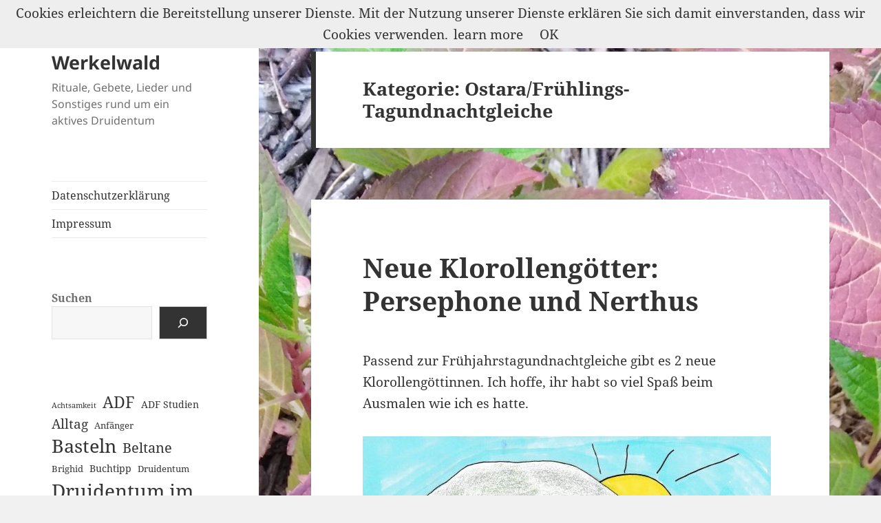

--- FILE ---
content_type: text/html; charset=UTF-8
request_url: http://werkelwald.de/category/ostarafruehlings-tagundnachtgleiche/
body_size: 38178
content:
<!DOCTYPE html>
<html lang="de" class="no-js">
<head>
	<meta charset="UTF-8">
	<meta name="viewport" content="width=device-width, initial-scale=1.0">
	<link rel="profile" href="https://gmpg.org/xfn/11">
	<link rel="pingback" href="http://werkelwald.de/xmlrpc.php">
	<script>(function(html){html.className = html.className.replace(/\bno-js\b/,'js')})(document.documentElement);</script>
<title>Ostara/Frühlings-Tagundnachtgleiche &#8211; Werkelwald</title>
<meta name='robots' content='max-image-preview:large' />
<link rel="alternate" type="application/rss+xml" title="Werkelwald &raquo; Feed" href="https://werkelwald.de/feed/" />
<link rel="alternate" type="application/rss+xml" title="Werkelwald &raquo; Kommentar-Feed" href="https://werkelwald.de/comments/feed/" />
<link rel="alternate" type="application/rss+xml" title="Werkelwald &raquo; Ostara/Frühlings-Tagundnachtgleiche Kategorie-Feed" href="https://werkelwald.de/category/ostarafruehlings-tagundnachtgleiche/feed/" />
<style id='wp-img-auto-sizes-contain-inline-css'>
img:is([sizes=auto i],[sizes^="auto," i]){contain-intrinsic-size:3000px 1500px}
/*# sourceURL=wp-img-auto-sizes-contain-inline-css */
</style>
<style id='wp-emoji-styles-inline-css'>

	img.wp-smiley, img.emoji {
		display: inline !important;
		border: none !important;
		box-shadow: none !important;
		height: 1em !important;
		width: 1em !important;
		margin: 0 0.07em !important;
		vertical-align: -0.1em !important;
		background: none !important;
		padding: 0 !important;
	}
/*# sourceURL=wp-emoji-styles-inline-css */
</style>
<style id='wp-block-library-inline-css'>
:root{--wp-block-synced-color:#7a00df;--wp-block-synced-color--rgb:122,0,223;--wp-bound-block-color:var(--wp-block-synced-color);--wp-editor-canvas-background:#ddd;--wp-admin-theme-color:#007cba;--wp-admin-theme-color--rgb:0,124,186;--wp-admin-theme-color-darker-10:#006ba1;--wp-admin-theme-color-darker-10--rgb:0,107,160.5;--wp-admin-theme-color-darker-20:#005a87;--wp-admin-theme-color-darker-20--rgb:0,90,135;--wp-admin-border-width-focus:2px}@media (min-resolution:192dpi){:root{--wp-admin-border-width-focus:1.5px}}.wp-element-button{cursor:pointer}:root .has-very-light-gray-background-color{background-color:#eee}:root .has-very-dark-gray-background-color{background-color:#313131}:root .has-very-light-gray-color{color:#eee}:root .has-very-dark-gray-color{color:#313131}:root .has-vivid-green-cyan-to-vivid-cyan-blue-gradient-background{background:linear-gradient(135deg,#00d084,#0693e3)}:root .has-purple-crush-gradient-background{background:linear-gradient(135deg,#34e2e4,#4721fb 50%,#ab1dfe)}:root .has-hazy-dawn-gradient-background{background:linear-gradient(135deg,#faaca8,#dad0ec)}:root .has-subdued-olive-gradient-background{background:linear-gradient(135deg,#fafae1,#67a671)}:root .has-atomic-cream-gradient-background{background:linear-gradient(135deg,#fdd79a,#004a59)}:root .has-nightshade-gradient-background{background:linear-gradient(135deg,#330968,#31cdcf)}:root .has-midnight-gradient-background{background:linear-gradient(135deg,#020381,#2874fc)}:root{--wp--preset--font-size--normal:16px;--wp--preset--font-size--huge:42px}.has-regular-font-size{font-size:1em}.has-larger-font-size{font-size:2.625em}.has-normal-font-size{font-size:var(--wp--preset--font-size--normal)}.has-huge-font-size{font-size:var(--wp--preset--font-size--huge)}.has-text-align-center{text-align:center}.has-text-align-left{text-align:left}.has-text-align-right{text-align:right}.has-fit-text{white-space:nowrap!important}#end-resizable-editor-section{display:none}.aligncenter{clear:both}.items-justified-left{justify-content:flex-start}.items-justified-center{justify-content:center}.items-justified-right{justify-content:flex-end}.items-justified-space-between{justify-content:space-between}.screen-reader-text{border:0;clip-path:inset(50%);height:1px;margin:-1px;overflow:hidden;padding:0;position:absolute;width:1px;word-wrap:normal!important}.screen-reader-text:focus{background-color:#ddd;clip-path:none;color:#444;display:block;font-size:1em;height:auto;left:5px;line-height:normal;padding:15px 23px 14px;text-decoration:none;top:5px;width:auto;z-index:100000}html :where(.has-border-color){border-style:solid}html :where([style*=border-top-color]){border-top-style:solid}html :where([style*=border-right-color]){border-right-style:solid}html :where([style*=border-bottom-color]){border-bottom-style:solid}html :where([style*=border-left-color]){border-left-style:solid}html :where([style*=border-width]){border-style:solid}html :where([style*=border-top-width]){border-top-style:solid}html :where([style*=border-right-width]){border-right-style:solid}html :where([style*=border-bottom-width]){border-bottom-style:solid}html :where([style*=border-left-width]){border-left-style:solid}html :where(img[class*=wp-image-]){height:auto;max-width:100%}:where(figure){margin:0 0 1em}html :where(.is-position-sticky){--wp-admin--admin-bar--position-offset:var(--wp-admin--admin-bar--height,0px)}@media screen and (max-width:600px){html :where(.is-position-sticky){--wp-admin--admin-bar--position-offset:0px}}

/*# sourceURL=wp-block-library-inline-css */
</style><style id='wp-block-file-inline-css'>
.wp-block-file{box-sizing:border-box}.wp-block-file:not(.wp-element-button){font-size:.8em}.wp-block-file.aligncenter{text-align:center}.wp-block-file.alignright{text-align:right}.wp-block-file *+.wp-block-file__button{margin-left:.75em}:where(.wp-block-file){margin-bottom:1.5em}.wp-block-file__embed{margin-bottom:1em}:where(.wp-block-file__button){border-radius:2em;display:inline-block;padding:.5em 1em}:where(.wp-block-file__button):where(a):active,:where(.wp-block-file__button):where(a):focus,:where(.wp-block-file__button):where(a):hover,:where(.wp-block-file__button):where(a):visited{box-shadow:none;color:#fff;opacity:.85;text-decoration:none}
/*# sourceURL=http://werkelwald.de/wp-includes/blocks/file/style.min.css */
</style>
<style id='wp-block-image-inline-css'>
.wp-block-image>a,.wp-block-image>figure>a{display:inline-block}.wp-block-image img{box-sizing:border-box;height:auto;max-width:100%;vertical-align:bottom}@media not (prefers-reduced-motion){.wp-block-image img.hide{visibility:hidden}.wp-block-image img.show{animation:show-content-image .4s}}.wp-block-image[style*=border-radius] img,.wp-block-image[style*=border-radius]>a{border-radius:inherit}.wp-block-image.has-custom-border img{box-sizing:border-box}.wp-block-image.aligncenter{text-align:center}.wp-block-image.alignfull>a,.wp-block-image.alignwide>a{width:100%}.wp-block-image.alignfull img,.wp-block-image.alignwide img{height:auto;width:100%}.wp-block-image .aligncenter,.wp-block-image .alignleft,.wp-block-image .alignright,.wp-block-image.aligncenter,.wp-block-image.alignleft,.wp-block-image.alignright{display:table}.wp-block-image .aligncenter>figcaption,.wp-block-image .alignleft>figcaption,.wp-block-image .alignright>figcaption,.wp-block-image.aligncenter>figcaption,.wp-block-image.alignleft>figcaption,.wp-block-image.alignright>figcaption{caption-side:bottom;display:table-caption}.wp-block-image .alignleft{float:left;margin:.5em 1em .5em 0}.wp-block-image .alignright{float:right;margin:.5em 0 .5em 1em}.wp-block-image .aligncenter{margin-left:auto;margin-right:auto}.wp-block-image :where(figcaption){margin-bottom:1em;margin-top:.5em}.wp-block-image.is-style-circle-mask img{border-radius:9999px}@supports ((-webkit-mask-image:none) or (mask-image:none)) or (-webkit-mask-image:none){.wp-block-image.is-style-circle-mask img{border-radius:0;-webkit-mask-image:url('data:image/svg+xml;utf8,<svg viewBox="0 0 100 100" xmlns="http://www.w3.org/2000/svg"><circle cx="50" cy="50" r="50"/></svg>');mask-image:url('data:image/svg+xml;utf8,<svg viewBox="0 0 100 100" xmlns="http://www.w3.org/2000/svg"><circle cx="50" cy="50" r="50"/></svg>');mask-mode:alpha;-webkit-mask-position:center;mask-position:center;-webkit-mask-repeat:no-repeat;mask-repeat:no-repeat;-webkit-mask-size:contain;mask-size:contain}}:root :where(.wp-block-image.is-style-rounded img,.wp-block-image .is-style-rounded img){border-radius:9999px}.wp-block-image figure{margin:0}.wp-lightbox-container{display:flex;flex-direction:column;position:relative}.wp-lightbox-container img{cursor:zoom-in}.wp-lightbox-container img:hover+button{opacity:1}.wp-lightbox-container button{align-items:center;backdrop-filter:blur(16px) saturate(180%);background-color:#5a5a5a40;border:none;border-radius:4px;cursor:zoom-in;display:flex;height:20px;justify-content:center;opacity:0;padding:0;position:absolute;right:16px;text-align:center;top:16px;width:20px;z-index:100}@media not (prefers-reduced-motion){.wp-lightbox-container button{transition:opacity .2s ease}}.wp-lightbox-container button:focus-visible{outline:3px auto #5a5a5a40;outline:3px auto -webkit-focus-ring-color;outline-offset:3px}.wp-lightbox-container button:hover{cursor:pointer;opacity:1}.wp-lightbox-container button:focus{opacity:1}.wp-lightbox-container button:focus,.wp-lightbox-container button:hover,.wp-lightbox-container button:not(:hover):not(:active):not(.has-background){background-color:#5a5a5a40;border:none}.wp-lightbox-overlay{box-sizing:border-box;cursor:zoom-out;height:100vh;left:0;overflow:hidden;position:fixed;top:0;visibility:hidden;width:100%;z-index:100000}.wp-lightbox-overlay .close-button{align-items:center;cursor:pointer;display:flex;justify-content:center;min-height:40px;min-width:40px;padding:0;position:absolute;right:calc(env(safe-area-inset-right) + 16px);top:calc(env(safe-area-inset-top) + 16px);z-index:5000000}.wp-lightbox-overlay .close-button:focus,.wp-lightbox-overlay .close-button:hover,.wp-lightbox-overlay .close-button:not(:hover):not(:active):not(.has-background){background:none;border:none}.wp-lightbox-overlay .lightbox-image-container{height:var(--wp--lightbox-container-height);left:50%;overflow:hidden;position:absolute;top:50%;transform:translate(-50%,-50%);transform-origin:top left;width:var(--wp--lightbox-container-width);z-index:9999999999}.wp-lightbox-overlay .wp-block-image{align-items:center;box-sizing:border-box;display:flex;height:100%;justify-content:center;margin:0;position:relative;transform-origin:0 0;width:100%;z-index:3000000}.wp-lightbox-overlay .wp-block-image img{height:var(--wp--lightbox-image-height);min-height:var(--wp--lightbox-image-height);min-width:var(--wp--lightbox-image-width);width:var(--wp--lightbox-image-width)}.wp-lightbox-overlay .wp-block-image figcaption{display:none}.wp-lightbox-overlay button{background:none;border:none}.wp-lightbox-overlay .scrim{background-color:#fff;height:100%;opacity:.9;position:absolute;width:100%;z-index:2000000}.wp-lightbox-overlay.active{visibility:visible}@media not (prefers-reduced-motion){.wp-lightbox-overlay.active{animation:turn-on-visibility .25s both}.wp-lightbox-overlay.active img{animation:turn-on-visibility .35s both}.wp-lightbox-overlay.show-closing-animation:not(.active){animation:turn-off-visibility .35s both}.wp-lightbox-overlay.show-closing-animation:not(.active) img{animation:turn-off-visibility .25s both}.wp-lightbox-overlay.zoom.active{animation:none;opacity:1;visibility:visible}.wp-lightbox-overlay.zoom.active .lightbox-image-container{animation:lightbox-zoom-in .4s}.wp-lightbox-overlay.zoom.active .lightbox-image-container img{animation:none}.wp-lightbox-overlay.zoom.active .scrim{animation:turn-on-visibility .4s forwards}.wp-lightbox-overlay.zoom.show-closing-animation:not(.active){animation:none}.wp-lightbox-overlay.zoom.show-closing-animation:not(.active) .lightbox-image-container{animation:lightbox-zoom-out .4s}.wp-lightbox-overlay.zoom.show-closing-animation:not(.active) .lightbox-image-container img{animation:none}.wp-lightbox-overlay.zoom.show-closing-animation:not(.active) .scrim{animation:turn-off-visibility .4s forwards}}@keyframes show-content-image{0%{visibility:hidden}99%{visibility:hidden}to{visibility:visible}}@keyframes turn-on-visibility{0%{opacity:0}to{opacity:1}}@keyframes turn-off-visibility{0%{opacity:1;visibility:visible}99%{opacity:0;visibility:visible}to{opacity:0;visibility:hidden}}@keyframes lightbox-zoom-in{0%{transform:translate(calc((-100vw + var(--wp--lightbox-scrollbar-width))/2 + var(--wp--lightbox-initial-left-position)),calc(-50vh + var(--wp--lightbox-initial-top-position))) scale(var(--wp--lightbox-scale))}to{transform:translate(-50%,-50%) scale(1)}}@keyframes lightbox-zoom-out{0%{transform:translate(-50%,-50%) scale(1);visibility:visible}99%{visibility:visible}to{transform:translate(calc((-100vw + var(--wp--lightbox-scrollbar-width))/2 + var(--wp--lightbox-initial-left-position)),calc(-50vh + var(--wp--lightbox-initial-top-position))) scale(var(--wp--lightbox-scale));visibility:hidden}}
/*# sourceURL=http://werkelwald.de/wp-includes/blocks/image/style.min.css */
</style>
<style id='wp-block-image-theme-inline-css'>
:root :where(.wp-block-image figcaption){color:#555;font-size:13px;text-align:center}.is-dark-theme :root :where(.wp-block-image figcaption){color:#ffffffa6}.wp-block-image{margin:0 0 1em}
/*# sourceURL=http://werkelwald.de/wp-includes/blocks/image/theme.min.css */
</style>
<style id='wp-block-list-inline-css'>
ol,ul{box-sizing:border-box}:root :where(.wp-block-list.has-background){padding:1.25em 2.375em}
/*# sourceURL=http://werkelwald.de/wp-includes/blocks/list/style.min.css */
</style>
<style id='wp-block-media-text-inline-css'>
.wp-block-media-text{box-sizing:border-box;
  /*!rtl:begin:ignore*/direction:ltr;
  /*!rtl:end:ignore*/display:grid;grid-template-columns:50% 1fr;grid-template-rows:auto}.wp-block-media-text.has-media-on-the-right{grid-template-columns:1fr 50%}.wp-block-media-text.is-vertically-aligned-top>.wp-block-media-text__content,.wp-block-media-text.is-vertically-aligned-top>.wp-block-media-text__media{align-self:start}.wp-block-media-text.is-vertically-aligned-center>.wp-block-media-text__content,.wp-block-media-text.is-vertically-aligned-center>.wp-block-media-text__media,.wp-block-media-text>.wp-block-media-text__content,.wp-block-media-text>.wp-block-media-text__media{align-self:center}.wp-block-media-text.is-vertically-aligned-bottom>.wp-block-media-text__content,.wp-block-media-text.is-vertically-aligned-bottom>.wp-block-media-text__media{align-self:end}.wp-block-media-text>.wp-block-media-text__media{
  /*!rtl:begin:ignore*/grid-column:1;grid-row:1;
  /*!rtl:end:ignore*/margin:0}.wp-block-media-text>.wp-block-media-text__content{direction:ltr;
  /*!rtl:begin:ignore*/grid-column:2;grid-row:1;
  /*!rtl:end:ignore*/padding:0 8%;word-break:break-word}.wp-block-media-text.has-media-on-the-right>.wp-block-media-text__media{
  /*!rtl:begin:ignore*/grid-column:2;grid-row:1
  /*!rtl:end:ignore*/}.wp-block-media-text.has-media-on-the-right>.wp-block-media-text__content{
  /*!rtl:begin:ignore*/grid-column:1;grid-row:1
  /*!rtl:end:ignore*/}.wp-block-media-text__media a{display:block}.wp-block-media-text__media img,.wp-block-media-text__media video{height:auto;max-width:unset;vertical-align:middle;width:100%}.wp-block-media-text.is-image-fill>.wp-block-media-text__media{background-size:cover;height:100%;min-height:250px}.wp-block-media-text.is-image-fill>.wp-block-media-text__media>a{display:block;height:100%}.wp-block-media-text.is-image-fill>.wp-block-media-text__media img{height:1px;margin:-1px;overflow:hidden;padding:0;position:absolute;width:1px;clip:rect(0,0,0,0);border:0}.wp-block-media-text.is-image-fill-element>.wp-block-media-text__media{height:100%;min-height:250px}.wp-block-media-text.is-image-fill-element>.wp-block-media-text__media>a{display:block;height:100%}.wp-block-media-text.is-image-fill-element>.wp-block-media-text__media img{height:100%;object-fit:cover;width:100%}@media (max-width:600px){.wp-block-media-text.is-stacked-on-mobile{grid-template-columns:100%!important}.wp-block-media-text.is-stacked-on-mobile>.wp-block-media-text__media{grid-column:1;grid-row:1}.wp-block-media-text.is-stacked-on-mobile>.wp-block-media-text__content{grid-column:1;grid-row:2}}
/*# sourceURL=http://werkelwald.de/wp-includes/blocks/media-text/style.min.css */
</style>
<style id='wp-block-search-inline-css'>
.wp-block-search__button{margin-left:10px;word-break:normal}.wp-block-search__button.has-icon{line-height:0}.wp-block-search__button svg{height:1.25em;min-height:24px;min-width:24px;width:1.25em;fill:currentColor;vertical-align:text-bottom}:where(.wp-block-search__button){border:1px solid #ccc;padding:6px 10px}.wp-block-search__inside-wrapper{display:flex;flex:auto;flex-wrap:nowrap;max-width:100%}.wp-block-search__label{width:100%}.wp-block-search.wp-block-search__button-only .wp-block-search__button{box-sizing:border-box;display:flex;flex-shrink:0;justify-content:center;margin-left:0;max-width:100%}.wp-block-search.wp-block-search__button-only .wp-block-search__inside-wrapper{min-width:0!important;transition-property:width}.wp-block-search.wp-block-search__button-only .wp-block-search__input{flex-basis:100%;transition-duration:.3s}.wp-block-search.wp-block-search__button-only.wp-block-search__searchfield-hidden,.wp-block-search.wp-block-search__button-only.wp-block-search__searchfield-hidden .wp-block-search__inside-wrapper{overflow:hidden}.wp-block-search.wp-block-search__button-only.wp-block-search__searchfield-hidden .wp-block-search__input{border-left-width:0!important;border-right-width:0!important;flex-basis:0;flex-grow:0;margin:0;min-width:0!important;padding-left:0!important;padding-right:0!important;width:0!important}:where(.wp-block-search__input){appearance:none;border:1px solid #949494;flex-grow:1;font-family:inherit;font-size:inherit;font-style:inherit;font-weight:inherit;letter-spacing:inherit;line-height:inherit;margin-left:0;margin-right:0;min-width:3rem;padding:8px;text-decoration:unset!important;text-transform:inherit}:where(.wp-block-search__button-inside .wp-block-search__inside-wrapper){background-color:#fff;border:1px solid #949494;box-sizing:border-box;padding:4px}:where(.wp-block-search__button-inside .wp-block-search__inside-wrapper) .wp-block-search__input{border:none;border-radius:0;padding:0 4px}:where(.wp-block-search__button-inside .wp-block-search__inside-wrapper) .wp-block-search__input:focus{outline:none}:where(.wp-block-search__button-inside .wp-block-search__inside-wrapper) :where(.wp-block-search__button){padding:4px 8px}.wp-block-search.aligncenter .wp-block-search__inside-wrapper{margin:auto}.wp-block[data-align=right] .wp-block-search.wp-block-search__button-only .wp-block-search__inside-wrapper{float:right}
/*# sourceURL=http://werkelwald.de/wp-includes/blocks/search/style.min.css */
</style>
<style id='wp-block-search-theme-inline-css'>
.wp-block-search .wp-block-search__label{font-weight:700}.wp-block-search__button{border:1px solid #ccc;padding:.375em .625em}
/*# sourceURL=http://werkelwald.de/wp-includes/blocks/search/theme.min.css */
</style>
<style id='wp-block-tag-cloud-inline-css'>
.wp-block-tag-cloud{box-sizing:border-box}.wp-block-tag-cloud.aligncenter{justify-content:center;text-align:center}.wp-block-tag-cloud a{display:inline-block;margin-right:5px}.wp-block-tag-cloud span{display:inline-block;margin-left:5px;text-decoration:none}:root :where(.wp-block-tag-cloud.is-style-outline){display:flex;flex-wrap:wrap;gap:1ch}:root :where(.wp-block-tag-cloud.is-style-outline a){border:1px solid;font-size:unset!important;margin-right:0;padding:1ch 2ch;text-decoration:none!important}
/*# sourceURL=http://werkelwald.de/wp-includes/blocks/tag-cloud/style.min.css */
</style>
<style id='wp-block-paragraph-inline-css'>
.is-small-text{font-size:.875em}.is-regular-text{font-size:1em}.is-large-text{font-size:2.25em}.is-larger-text{font-size:3em}.has-drop-cap:not(:focus):first-letter{float:left;font-size:8.4em;font-style:normal;font-weight:100;line-height:.68;margin:.05em .1em 0 0;text-transform:uppercase}body.rtl .has-drop-cap:not(:focus):first-letter{float:none;margin-left:.1em}p.has-drop-cap.has-background{overflow:hidden}:root :where(p.has-background){padding:1.25em 2.375em}:where(p.has-text-color:not(.has-link-color)) a{color:inherit}p.has-text-align-left[style*="writing-mode:vertical-lr"],p.has-text-align-right[style*="writing-mode:vertical-rl"]{rotate:180deg}
/*# sourceURL=http://werkelwald.de/wp-includes/blocks/paragraph/style.min.css */
</style>
<style id='global-styles-inline-css'>
:root{--wp--preset--aspect-ratio--square: 1;--wp--preset--aspect-ratio--4-3: 4/3;--wp--preset--aspect-ratio--3-4: 3/4;--wp--preset--aspect-ratio--3-2: 3/2;--wp--preset--aspect-ratio--2-3: 2/3;--wp--preset--aspect-ratio--16-9: 16/9;--wp--preset--aspect-ratio--9-16: 9/16;--wp--preset--color--black: #000000;--wp--preset--color--cyan-bluish-gray: #abb8c3;--wp--preset--color--white: #fff;--wp--preset--color--pale-pink: #f78da7;--wp--preset--color--vivid-red: #cf2e2e;--wp--preset--color--luminous-vivid-orange: #ff6900;--wp--preset--color--luminous-vivid-amber: #fcb900;--wp--preset--color--light-green-cyan: #7bdcb5;--wp--preset--color--vivid-green-cyan: #00d084;--wp--preset--color--pale-cyan-blue: #8ed1fc;--wp--preset--color--vivid-cyan-blue: #0693e3;--wp--preset--color--vivid-purple: #9b51e0;--wp--preset--color--dark-gray: #111;--wp--preset--color--light-gray: #f1f1f1;--wp--preset--color--yellow: #f4ca16;--wp--preset--color--dark-brown: #352712;--wp--preset--color--medium-pink: #e53b51;--wp--preset--color--light-pink: #ffe5d1;--wp--preset--color--dark-purple: #2e2256;--wp--preset--color--purple: #674970;--wp--preset--color--blue-gray: #22313f;--wp--preset--color--bright-blue: #55c3dc;--wp--preset--color--light-blue: #e9f2f9;--wp--preset--gradient--vivid-cyan-blue-to-vivid-purple: linear-gradient(135deg,rgb(6,147,227) 0%,rgb(155,81,224) 100%);--wp--preset--gradient--light-green-cyan-to-vivid-green-cyan: linear-gradient(135deg,rgb(122,220,180) 0%,rgb(0,208,130) 100%);--wp--preset--gradient--luminous-vivid-amber-to-luminous-vivid-orange: linear-gradient(135deg,rgb(252,185,0) 0%,rgb(255,105,0) 100%);--wp--preset--gradient--luminous-vivid-orange-to-vivid-red: linear-gradient(135deg,rgb(255,105,0) 0%,rgb(207,46,46) 100%);--wp--preset--gradient--very-light-gray-to-cyan-bluish-gray: linear-gradient(135deg,rgb(238,238,238) 0%,rgb(169,184,195) 100%);--wp--preset--gradient--cool-to-warm-spectrum: linear-gradient(135deg,rgb(74,234,220) 0%,rgb(151,120,209) 20%,rgb(207,42,186) 40%,rgb(238,44,130) 60%,rgb(251,105,98) 80%,rgb(254,248,76) 100%);--wp--preset--gradient--blush-light-purple: linear-gradient(135deg,rgb(255,206,236) 0%,rgb(152,150,240) 100%);--wp--preset--gradient--blush-bordeaux: linear-gradient(135deg,rgb(254,205,165) 0%,rgb(254,45,45) 50%,rgb(107,0,62) 100%);--wp--preset--gradient--luminous-dusk: linear-gradient(135deg,rgb(255,203,112) 0%,rgb(199,81,192) 50%,rgb(65,88,208) 100%);--wp--preset--gradient--pale-ocean: linear-gradient(135deg,rgb(255,245,203) 0%,rgb(182,227,212) 50%,rgb(51,167,181) 100%);--wp--preset--gradient--electric-grass: linear-gradient(135deg,rgb(202,248,128) 0%,rgb(113,206,126) 100%);--wp--preset--gradient--midnight: linear-gradient(135deg,rgb(2,3,129) 0%,rgb(40,116,252) 100%);--wp--preset--gradient--dark-gray-gradient-gradient: linear-gradient(90deg, rgba(17,17,17,1) 0%, rgba(42,42,42,1) 100%);--wp--preset--gradient--light-gray-gradient: linear-gradient(90deg, rgba(241,241,241,1) 0%, rgba(215,215,215,1) 100%);--wp--preset--gradient--white-gradient: linear-gradient(90deg, rgba(255,255,255,1) 0%, rgba(230,230,230,1) 100%);--wp--preset--gradient--yellow-gradient: linear-gradient(90deg, rgba(244,202,22,1) 0%, rgba(205,168,10,1) 100%);--wp--preset--gradient--dark-brown-gradient: linear-gradient(90deg, rgba(53,39,18,1) 0%, rgba(91,67,31,1) 100%);--wp--preset--gradient--medium-pink-gradient: linear-gradient(90deg, rgba(229,59,81,1) 0%, rgba(209,28,51,1) 100%);--wp--preset--gradient--light-pink-gradient: linear-gradient(90deg, rgba(255,229,209,1) 0%, rgba(255,200,158,1) 100%);--wp--preset--gradient--dark-purple-gradient: linear-gradient(90deg, rgba(46,34,86,1) 0%, rgba(66,48,123,1) 100%);--wp--preset--gradient--purple-gradient: linear-gradient(90deg, rgba(103,73,112,1) 0%, rgba(131,93,143,1) 100%);--wp--preset--gradient--blue-gray-gradient: linear-gradient(90deg, rgba(34,49,63,1) 0%, rgba(52,75,96,1) 100%);--wp--preset--gradient--bright-blue-gradient: linear-gradient(90deg, rgba(85,195,220,1) 0%, rgba(43,180,211,1) 100%);--wp--preset--gradient--light-blue-gradient: linear-gradient(90deg, rgba(233,242,249,1) 0%, rgba(193,218,238,1) 100%);--wp--preset--font-size--small: 13px;--wp--preset--font-size--medium: 20px;--wp--preset--font-size--large: 36px;--wp--preset--font-size--x-large: 42px;--wp--preset--spacing--20: 0.44rem;--wp--preset--spacing--30: 0.67rem;--wp--preset--spacing--40: 1rem;--wp--preset--spacing--50: 1.5rem;--wp--preset--spacing--60: 2.25rem;--wp--preset--spacing--70: 3.38rem;--wp--preset--spacing--80: 5.06rem;--wp--preset--shadow--natural: 6px 6px 9px rgba(0, 0, 0, 0.2);--wp--preset--shadow--deep: 12px 12px 50px rgba(0, 0, 0, 0.4);--wp--preset--shadow--sharp: 6px 6px 0px rgba(0, 0, 0, 0.2);--wp--preset--shadow--outlined: 6px 6px 0px -3px rgb(255, 255, 255), 6px 6px rgb(0, 0, 0);--wp--preset--shadow--crisp: 6px 6px 0px rgb(0, 0, 0);}:where(.is-layout-flex){gap: 0.5em;}:where(.is-layout-grid){gap: 0.5em;}body .is-layout-flex{display: flex;}.is-layout-flex{flex-wrap: wrap;align-items: center;}.is-layout-flex > :is(*, div){margin: 0;}body .is-layout-grid{display: grid;}.is-layout-grid > :is(*, div){margin: 0;}:where(.wp-block-columns.is-layout-flex){gap: 2em;}:where(.wp-block-columns.is-layout-grid){gap: 2em;}:where(.wp-block-post-template.is-layout-flex){gap: 1.25em;}:where(.wp-block-post-template.is-layout-grid){gap: 1.25em;}.has-black-color{color: var(--wp--preset--color--black) !important;}.has-cyan-bluish-gray-color{color: var(--wp--preset--color--cyan-bluish-gray) !important;}.has-white-color{color: var(--wp--preset--color--white) !important;}.has-pale-pink-color{color: var(--wp--preset--color--pale-pink) !important;}.has-vivid-red-color{color: var(--wp--preset--color--vivid-red) !important;}.has-luminous-vivid-orange-color{color: var(--wp--preset--color--luminous-vivid-orange) !important;}.has-luminous-vivid-amber-color{color: var(--wp--preset--color--luminous-vivid-amber) !important;}.has-light-green-cyan-color{color: var(--wp--preset--color--light-green-cyan) !important;}.has-vivid-green-cyan-color{color: var(--wp--preset--color--vivid-green-cyan) !important;}.has-pale-cyan-blue-color{color: var(--wp--preset--color--pale-cyan-blue) !important;}.has-vivid-cyan-blue-color{color: var(--wp--preset--color--vivid-cyan-blue) !important;}.has-vivid-purple-color{color: var(--wp--preset--color--vivid-purple) !important;}.has-black-background-color{background-color: var(--wp--preset--color--black) !important;}.has-cyan-bluish-gray-background-color{background-color: var(--wp--preset--color--cyan-bluish-gray) !important;}.has-white-background-color{background-color: var(--wp--preset--color--white) !important;}.has-pale-pink-background-color{background-color: var(--wp--preset--color--pale-pink) !important;}.has-vivid-red-background-color{background-color: var(--wp--preset--color--vivid-red) !important;}.has-luminous-vivid-orange-background-color{background-color: var(--wp--preset--color--luminous-vivid-orange) !important;}.has-luminous-vivid-amber-background-color{background-color: var(--wp--preset--color--luminous-vivid-amber) !important;}.has-light-green-cyan-background-color{background-color: var(--wp--preset--color--light-green-cyan) !important;}.has-vivid-green-cyan-background-color{background-color: var(--wp--preset--color--vivid-green-cyan) !important;}.has-pale-cyan-blue-background-color{background-color: var(--wp--preset--color--pale-cyan-blue) !important;}.has-vivid-cyan-blue-background-color{background-color: var(--wp--preset--color--vivid-cyan-blue) !important;}.has-vivid-purple-background-color{background-color: var(--wp--preset--color--vivid-purple) !important;}.has-black-border-color{border-color: var(--wp--preset--color--black) !important;}.has-cyan-bluish-gray-border-color{border-color: var(--wp--preset--color--cyan-bluish-gray) !important;}.has-white-border-color{border-color: var(--wp--preset--color--white) !important;}.has-pale-pink-border-color{border-color: var(--wp--preset--color--pale-pink) !important;}.has-vivid-red-border-color{border-color: var(--wp--preset--color--vivid-red) !important;}.has-luminous-vivid-orange-border-color{border-color: var(--wp--preset--color--luminous-vivid-orange) !important;}.has-luminous-vivid-amber-border-color{border-color: var(--wp--preset--color--luminous-vivid-amber) !important;}.has-light-green-cyan-border-color{border-color: var(--wp--preset--color--light-green-cyan) !important;}.has-vivid-green-cyan-border-color{border-color: var(--wp--preset--color--vivid-green-cyan) !important;}.has-pale-cyan-blue-border-color{border-color: var(--wp--preset--color--pale-cyan-blue) !important;}.has-vivid-cyan-blue-border-color{border-color: var(--wp--preset--color--vivid-cyan-blue) !important;}.has-vivid-purple-border-color{border-color: var(--wp--preset--color--vivid-purple) !important;}.has-vivid-cyan-blue-to-vivid-purple-gradient-background{background: var(--wp--preset--gradient--vivid-cyan-blue-to-vivid-purple) !important;}.has-light-green-cyan-to-vivid-green-cyan-gradient-background{background: var(--wp--preset--gradient--light-green-cyan-to-vivid-green-cyan) !important;}.has-luminous-vivid-amber-to-luminous-vivid-orange-gradient-background{background: var(--wp--preset--gradient--luminous-vivid-amber-to-luminous-vivid-orange) !important;}.has-luminous-vivid-orange-to-vivid-red-gradient-background{background: var(--wp--preset--gradient--luminous-vivid-orange-to-vivid-red) !important;}.has-very-light-gray-to-cyan-bluish-gray-gradient-background{background: var(--wp--preset--gradient--very-light-gray-to-cyan-bluish-gray) !important;}.has-cool-to-warm-spectrum-gradient-background{background: var(--wp--preset--gradient--cool-to-warm-spectrum) !important;}.has-blush-light-purple-gradient-background{background: var(--wp--preset--gradient--blush-light-purple) !important;}.has-blush-bordeaux-gradient-background{background: var(--wp--preset--gradient--blush-bordeaux) !important;}.has-luminous-dusk-gradient-background{background: var(--wp--preset--gradient--luminous-dusk) !important;}.has-pale-ocean-gradient-background{background: var(--wp--preset--gradient--pale-ocean) !important;}.has-electric-grass-gradient-background{background: var(--wp--preset--gradient--electric-grass) !important;}.has-midnight-gradient-background{background: var(--wp--preset--gradient--midnight) !important;}.has-small-font-size{font-size: var(--wp--preset--font-size--small) !important;}.has-medium-font-size{font-size: var(--wp--preset--font-size--medium) !important;}.has-large-font-size{font-size: var(--wp--preset--font-size--large) !important;}.has-x-large-font-size{font-size: var(--wp--preset--font-size--x-large) !important;}
/*# sourceURL=global-styles-inline-css */
</style>

<style id='classic-theme-styles-inline-css'>
/*! This file is auto-generated */
.wp-block-button__link{color:#fff;background-color:#32373c;border-radius:9999px;box-shadow:none;text-decoration:none;padding:calc(.667em + 2px) calc(1.333em + 2px);font-size:1.125em}.wp-block-file__button{background:#32373c;color:#fff;text-decoration:none}
/*# sourceURL=/wp-includes/css/classic-themes.min.css */
</style>
<link rel='stylesheet' id='twentyfifteen-fonts-css' href='http://werkelwald.de/wp-content/themes/twentyfifteen/assets/fonts/noto-sans-plus-noto-serif-plus-inconsolata.css?ver=20230328' media='all' />
<link rel='stylesheet' id='genericons-css' href='http://werkelwald.de/wp-content/themes/twentyfifteen/genericons/genericons.css?ver=20201026' media='all' />
<link rel='stylesheet' id='twentyfifteen-style-css' href='http://werkelwald.de/wp-content/themes/twentyfifteen/style.css?ver=20250415' media='all' />
<link rel='stylesheet' id='twentyfifteen-block-style-css' href='http://werkelwald.de/wp-content/themes/twentyfifteen/css/blocks.css?ver=20240715' media='all' />
<style id='akismet-widget-style-inline-css'>

			.a-stats {
				--akismet-color-mid-green: #357b49;
				--akismet-color-white: #fff;
				--akismet-color-light-grey: #f6f7f7;

				max-width: 350px;
				width: auto;
			}

			.a-stats * {
				all: unset;
				box-sizing: border-box;
			}

			.a-stats strong {
				font-weight: 600;
			}

			.a-stats a.a-stats__link,
			.a-stats a.a-stats__link:visited,
			.a-stats a.a-stats__link:active {
				background: var(--akismet-color-mid-green);
				border: none;
				box-shadow: none;
				border-radius: 8px;
				color: var(--akismet-color-white);
				cursor: pointer;
				display: block;
				font-family: -apple-system, BlinkMacSystemFont, 'Segoe UI', 'Roboto', 'Oxygen-Sans', 'Ubuntu', 'Cantarell', 'Helvetica Neue', sans-serif;
				font-weight: 500;
				padding: 12px;
				text-align: center;
				text-decoration: none;
				transition: all 0.2s ease;
			}

			/* Extra specificity to deal with TwentyTwentyOne focus style */
			.widget .a-stats a.a-stats__link:focus {
				background: var(--akismet-color-mid-green);
				color: var(--akismet-color-white);
				text-decoration: none;
			}

			.a-stats a.a-stats__link:hover {
				filter: brightness(110%);
				box-shadow: 0 4px 12px rgba(0, 0, 0, 0.06), 0 0 2px rgba(0, 0, 0, 0.16);
			}

			.a-stats .count {
				color: var(--akismet-color-white);
				display: block;
				font-size: 1.5em;
				line-height: 1.4;
				padding: 0 13px;
				white-space: nowrap;
			}
		
/*# sourceURL=akismet-widget-style-inline-css */
</style>
<script src="http://werkelwald.de/wp-includes/js/jquery/jquery.min.js?ver=3.7.1" id="jquery-core-js"></script>
<script src="http://werkelwald.de/wp-includes/js/jquery/jquery-migrate.min.js?ver=3.4.1" id="jquery-migrate-js"></script>
<script id="twentyfifteen-script-js-extra">
var screenReaderText = {"expand":"\u003Cspan class=\"screen-reader-text\"\u003EUntermen\u00fc \u00f6ffnen\u003C/span\u003E","collapse":"\u003Cspan class=\"screen-reader-text\"\u003EUntermen\u00fc schlie\u00dfen\u003C/span\u003E"};
//# sourceURL=twentyfifteen-script-js-extra
</script>
<script src="http://werkelwald.de/wp-content/themes/twentyfifteen/js/functions.js?ver=20250303" id="twentyfifteen-script-js" defer data-wp-strategy="defer"></script>
<link rel="https://api.w.org/" href="https://werkelwald.de/wp-json/" /><link rel="alternate" title="JSON" type="application/json" href="https://werkelwald.de/wp-json/wp/v2/categories/22" /><link rel="EditURI" type="application/rsd+xml" title="RSD" href="https://werkelwald.de/xmlrpc.php?rsd" />
<meta name="generator" content="WordPress 6.9" />
<!-- Analytics by WP Statistics - https://wp-statistics.com -->
<style id="custom-background-css">
body.custom-background { background-image: url("http://werkelwald.de/wp-content/uploads/2021/12/IMG_20171103_160745-hochkant-scaled.jpg"); background-position: left top; background-size: auto; background-repeat: repeat; background-attachment: fixed; }
</style>
	</head>

<body class="archive category category-ostarafruehlings-tagundnachtgleiche category-22 custom-background wp-embed-responsive wp-theme-twentyfifteen">
<div id="page" class="hfeed site">
	<a class="skip-link screen-reader-text" href="#content">
		Zum Inhalt springen	</a>

	<div id="sidebar" class="sidebar">
		<header id="masthead" class="site-header">
			<div class="site-branding">
										<p class="site-title"><a href="https://werkelwald.de/" rel="home" >Werkelwald</a></p>
												<p class="site-description">Rituale, Gebete, Lieder und Sonstiges rund um ein aktives Druidentum</p>
										<button class="secondary-toggle">Menü und Widgets</button>
			</div><!-- .site-branding -->
		</header><!-- .site-header -->

			<div id="secondary" class="secondary">

					<nav id="site-navigation" class="main-navigation">
				<div class="menu-footer-container"><ul id="menu-footer" class="nav-menu"><li id="menu-item-46" class="menu-item menu-item-type-post_type menu-item-object-page menu-item-46"><a href="https://werkelwald.de/datenschutzerklaerung/">Datenschutzerklärung</a></li>
<li id="menu-item-47" class="menu-item menu-item-type-post_type menu-item-object-page menu-item-47"><a href="https://werkelwald.de/impressum/">Impressum</a></li>
</ul></div>			</nav><!-- .main-navigation -->
		
		
					<div id="widget-area" class="widget-area" role="complementary">
				<aside id="block-2" class="widget widget_block widget_text">
<p></p>
</aside><aside id="block-3" class="widget widget_block widget_search"><form role="search" method="get" action="https://werkelwald.de/" class="wp-block-search__button-outside wp-block-search__icon-button wp-block-search"    ><label class="wp-block-search__label" for="wp-block-search__input-1" >Suchen</label><div class="wp-block-search__inside-wrapper" ><input class="wp-block-search__input" id="wp-block-search__input-1" placeholder="" value="" type="search" name="s" required /><button aria-label="Suchen" class="wp-block-search__button has-icon wp-element-button" type="submit" ><svg class="search-icon" viewBox="0 0 24 24" width="24" height="24">
					<path d="M13 5c-3.3 0-6 2.7-6 6 0 1.4.5 2.7 1.3 3.7l-3.8 3.8 1.1 1.1 3.8-3.8c1 .8 2.3 1.3 3.7 1.3 3.3 0 6-2.7 6-6S16.3 5 13 5zm0 10.5c-2.5 0-4.5-2-4.5-4.5s2-4.5 4.5-4.5 4.5 2 4.5 4.5-2 4.5-4.5 4.5z"></path>
				</svg></button></div></form></aside><aside id="block-4" class="widget widget_block widget_tag_cloud"><p class="wp-block-tag-cloud"><a href="https://werkelwald.de/tag/achtsamkeit/" class="tag-cloud-link tag-link-123 tag-link-position-1" style="font-size: 8pt;" aria-label="Achtsamkeit (1 Eintrag)">Achtsamkeit</a>
<a href="https://werkelwald.de/tag/adf/" class="tag-cloud-link tag-link-67 tag-link-position-2" style="font-size: 17.150326797386pt;" aria-label="ADF (19 Einträge)">ADF</a>
<a href="https://werkelwald.de/tag/adf-studien/" class="tag-cloud-link tag-link-99 tag-link-position-3" style="font-size: 10.745098039216pt;" aria-label="ADF Studien (3 Einträge)">ADF Studien</a>
<a href="https://werkelwald.de/tag/alltag/" class="tag-cloud-link tag-link-89 tag-link-position-4" style="font-size: 13.947712418301pt;" aria-label="Alltag (8 Einträge)">Alltag</a>
<a href="https://werkelwald.de/tag/anfaenger/" class="tag-cloud-link tag-link-90 tag-link-position-5" style="font-size: 9.6470588235294pt;" aria-label="Anfänger (2 Einträge)">Anfänger</a>
<a href="https://werkelwald.de/tag/basteln/" class="tag-cloud-link tag-link-14 tag-link-position-6" style="font-size: 19.895424836601pt;" aria-label="Basteln (39 Einträge)">Basteln</a>
<a href="https://werkelwald.de/tag/beltane/" class="tag-cloud-link tag-link-42 tag-link-position-7" style="font-size: 14.771241830065pt;" aria-label="Beltane (10 Einträge)">Beltane</a>
<a href="https://werkelwald.de/tag/brighid/" class="tag-cloud-link tag-link-6 tag-link-position-8" style="font-size: 9.6470588235294pt;" aria-label="Brighid (2 Einträge)">Brighid</a>
<a href="https://werkelwald.de/tag/buchtipp/" class="tag-cloud-link tag-link-122 tag-link-position-9" style="font-size: 10.745098039216pt;" aria-label="Buchtipp (3 Einträge)">Buchtipp</a>
<a href="https://werkelwald.de/tag/druidentum/" class="tag-cloud-link tag-link-68 tag-link-position-10" style="font-size: 9.6470588235294pt;" aria-label="Druidentum (2 Einträge)">Druidentum</a>
<a href="https://werkelwald.de/tag/druidentum-im-alltag/" class="tag-cloud-link tag-link-71 tag-link-position-11" style="font-size: 21.359477124183pt;" aria-label="Druidentum im Alltag (57 Einträge)">Druidentum im Alltag</a>
<a href="https://werkelwald.de/tag/earth-day/" class="tag-cloud-link tag-link-41 tag-link-position-12" style="font-size: 9.6470588235294pt;" aria-label="Earth Day (2 Einträge)">Earth Day</a>
<a href="https://werkelwald.de/tag/english/" class="tag-cloud-link tag-link-118 tag-link-position-13" style="font-size: 16.967320261438pt;" aria-label="English (18 Einträge)">English</a>
<a href="https://werkelwald.de/tag/erdung/" class="tag-cloud-link tag-link-124 tag-link-position-14" style="font-size: 8pt;" aria-label="Erdung (1 Eintrag)">Erdung</a>
<a href="https://werkelwald.de/tag/essen-und-trinken/" class="tag-cloud-link tag-link-65 tag-link-position-15" style="font-size: 10.745098039216pt;" aria-label="Essen und Trinken (3 Einträge)">Essen und Trinken</a>
<a href="https://werkelwald.de/tag/fruehjahrs-tagundnachtgleiche/" class="tag-cloud-link tag-link-59 tag-link-position-16" style="font-size: 9.6470588235294pt;" aria-label="Frühjahrs-Tagundnachtgleiche (2 Einträge)">Frühjahrs-Tagundnachtgleiche</a>
<a href="https://werkelwald.de/tag/gebet/" class="tag-cloud-link tag-link-62 tag-link-position-17" style="font-size: 22pt;" aria-label="Gebet (67 Einträge)">Gebet</a>
<a href="https://werkelwald.de/tag/gebetskarte/" class="tag-cloud-link tag-link-63 tag-link-position-18" style="font-size: 20.535947712418pt;" aria-label="Gebetskarte (46 Einträge)">Gebetskarte</a>
<a href="https://werkelwald.de/tag/gebildbrot/" class="tag-cloud-link tag-link-106 tag-link-position-19" style="font-size: 8pt;" aria-label="Gebildbrot (1 Eintrag)">Gebildbrot</a>
<a href="https://werkelwald.de/tag/gsp/" class="tag-cloud-link tag-link-102 tag-link-position-20" style="font-size: 10.745098039216pt;" aria-label="GSP (3 Einträge)">GSP</a>
<a href="https://werkelwald.de/tag/heidentum/" class="tag-cloud-link tag-link-29 tag-link-position-21" style="font-size: 12.392156862745pt;" aria-label="Heidentum (5 Einträge)">Heidentum</a>
<a href="https://werkelwald.de/tag/herbst-tagundnachtgleiche/" class="tag-cloud-link tag-link-81 tag-link-position-22" style="font-size: 10.745098039216pt;" aria-label="Herbst-Tagundnachtgleiche (3 Einträge)">Herbst-Tagundnachtgleiche</a>
<a href="https://werkelwald.de/tag/herdhueter/" class="tag-cloud-link tag-link-70 tag-link-position-23" style="font-size: 10.745098039216pt;" aria-label="Herdhüter (3 Einträge)">Herdhüter</a>
<a href="https://werkelwald.de/tag/imbolc/" class="tag-cloud-link tag-link-5 tag-link-position-24" style="font-size: 15.411764705882pt;" aria-label="Imbolc (12 Einträge)">Imbolc</a>
<a href="https://werkelwald.de/tag/jul/" class="tag-cloud-link tag-link-77 tag-link-position-25" style="font-size: 10.745098039216pt;" aria-label="Jul (3 Einträge)">Jul</a>
<a href="https://werkelwald.de/tag/kalender/" class="tag-cloud-link tag-link-26 tag-link-position-26" style="font-size: 20.078431372549pt;" aria-label="Kalender (41 Einträge)">Kalender</a>
<a href="https://werkelwald.de/tag/kinder/" class="tag-cloud-link tag-link-7 tag-link-position-27" style="font-size: 21.633986928105pt;" aria-label="Kinder (60 Einträge)">Kinder</a>
<a href="https://werkelwald.de/tag/kinderandacht/" class="tag-cloud-link tag-link-38 tag-link-position-28" style="font-size: 9.6470588235294pt;" aria-label="Kinderandacht (2 Einträge)">Kinderandacht</a>
<a href="https://werkelwald.de/tag/klorollengoetter/" class="tag-cloud-link tag-link-58 tag-link-position-29" style="font-size: 13.947712418301pt;" aria-label="Klorollengötter (8 Einträge)">Klorollengötter</a>
<a href="https://werkelwald.de/tag/lughnasadh/" class="tag-cloud-link tag-link-66 tag-link-position-30" style="font-size: 12.392156862745pt;" aria-label="Lughnasadh (5 Einträge)">Lughnasadh</a>
<a href="https://werkelwald.de/tag/mabon/" class="tag-cloud-link tag-link-69 tag-link-position-31" style="font-size: 9.6470588235294pt;" aria-label="Mabon (2 Einträge)">Mabon</a>
<a href="https://werkelwald.de/tag/meditation/" class="tag-cloud-link tag-link-86 tag-link-position-32" style="font-size: 13.947712418301pt;" aria-label="Meditation (8 Einträge)">Meditation</a>
<a href="https://werkelwald.de/tag/mittsommer/" class="tag-cloud-link tag-link-45 tag-link-position-33" style="font-size: 15.411764705882pt;" aria-label="Mittsommer (12 Einträge)">Mittsommer</a>
<a href="https://werkelwald.de/tag/mittwinter/" class="tag-cloud-link tag-link-76 tag-link-position-34" style="font-size: 10.745098039216pt;" aria-label="Mittwinter (3 Einträge)">Mittwinter</a>
<a href="https://werkelwald.de/tag/musik/" class="tag-cloud-link tag-link-8 tag-link-position-35" style="font-size: 16.052287581699pt;" aria-label="Musik (14 Einträge)">Musik</a>
<a href="https://werkelwald.de/tag/ostara/" class="tag-cloud-link tag-link-27 tag-link-position-36" style="font-size: 15.777777777778pt;" aria-label="Ostara (13 Einträge)">Ostara</a>
<a href="https://werkelwald.de/tag/pagan-parenting/" class="tag-cloud-link tag-link-4 tag-link-position-37" style="font-size: 22pt;" aria-label="Pagan Parenting (66 Einträge)">Pagan Parenting</a>
<a href="https://werkelwald.de/tag/playlist/" class="tag-cloud-link tag-link-93 tag-link-position-38" style="font-size: 12.392156862745pt;" aria-label="Playlist (5 Einträge)">Playlist</a>
<a href="https://werkelwald.de/tag/prayer-a-day/" class="tag-cloud-link tag-link-72 tag-link-position-39" style="font-size: 21.359477124183pt;" aria-label="Prayer a Day (57 Einträge)">Prayer a Day</a>
<a href="https://werkelwald.de/tag/ritual/" class="tag-cloud-link tag-link-39 tag-link-position-40" style="font-size: 20.535947712418pt;" aria-label="Ritual (46 Einträge)">Ritual</a>
<a href="https://werkelwald.de/tag/ritualgebaeck/" class="tag-cloud-link tag-link-107 tag-link-position-41" style="font-size: 8pt;" aria-label="Ritualgebäck (1 Eintrag)">Ritualgebäck</a>
<a href="https://werkelwald.de/tag/samhain/" class="tag-cloud-link tag-link-25 tag-link-position-42" style="font-size: 13.032679738562pt;" aria-label="Samhain (6 Einträge)">Samhain</a>
<a href="https://werkelwald.de/tag/tag-der-erde/" class="tag-cloud-link tag-link-64 tag-link-position-43" style="font-size: 9.6470588235294pt;" aria-label="Tag der Erde (2 Einträge)">Tag der Erde</a>
<a href="https://werkelwald.de/tag/wintersonnenwende/" class="tag-cloud-link tag-link-120 tag-link-position-44" style="font-size: 9.6470588235294pt;" aria-label="WIntersonnenwende (2 Einträge)">WIntersonnenwende</a>
<a href="https://werkelwald.de/tag/yule/" class="tag-cloud-link tag-link-121 tag-link-position-45" style="font-size: 9.6470588235294pt;" aria-label="Yule (2 Einträge)">Yule</a></p></aside>			</div><!-- .widget-area -->
		
	</div><!-- .secondary -->

	</div><!-- .sidebar -->

	<div id="content" class="site-content">

	<section id="primary" class="content-area">
		<main id="main" class="site-main">

		
			<header class="page-header">
				<h1 class="page-title">Kategorie: <span>Ostara/Frühlings-Tagundnachtgleiche</span></h1>			</header><!-- .page-header -->

			
<article id="post-2785" class="post-2785 post type-post status-publish format-standard hentry category-adf category-basteln category-ostarafruehlings-tagundnachtgleiche category-pagan-parenting tag-basteln tag-klorollengoetter tag-pagan-parenting">
	
	<header class="entry-header">
		<h2 class="entry-title"><a href="https://werkelwald.de/neue-klorollengoetter-persephone-und-nerthus/" rel="bookmark">Neue Klorollengötter: Persephone und Nerthus</a></h2>	</header><!-- .entry-header -->

	<div class="entry-content">
		
<p>Passend zur Frühjahrstagundnachtgleiche gibt es 2 neue Klorollengöttinnen.  Ich hoffe, ihr habt so viel Spaß beim Ausmalen wie ich es hatte.</p>



<figure class="wp-block-image size-full"><a href="https://werkelwald.de/wp-content/uploads/2023/03/Persephone-small.jpg"><img fetchpriority="high" decoding="async" width="593" height="750" src="https://werkelwald.de/wp-content/uploads/2023/03/Persephone-small.jpg" alt="" class="wp-image-2786" srcset="https://werkelwald.de/wp-content/uploads/2023/03/Persephone-small.jpg 593w, https://werkelwald.de/wp-content/uploads/2023/03/Persephone-small-237x300.jpg 237w" sizes="(max-width: 593px) 100vw, 593px" /></a><figcaption>Persephone/Kore</figcaption></figure>



<figure class="wp-block-image size-full"><a href="https://werkelwald.de/wp-content/uploads/2023/03/Nerthus-small.jpg"><img decoding="async" width="556" height="507" src="https://werkelwald.de/wp-content/uploads/2023/03/Nerthus-small.jpg" alt="" class="wp-image-2787" srcset="https://werkelwald.de/wp-content/uploads/2023/03/Nerthus-small.jpg 556w, https://werkelwald.de/wp-content/uploads/2023/03/Nerthus-small-300x274.jpg 300w" sizes="(max-width: 556px) 100vw, 556px" /></a><figcaption>Nerthus</figcaption></figure>



<div class="wp-block-media-text alignwide is-stacked-on-mobile"><figure class="wp-block-media-text__media"><img decoding="async" width="745" height="1024" src="https://werkelwald.de/wp-content/uploads/2023/03/Klorollengoetter-Persephone-745x1024.jpeg" alt="" class="wp-image-2788 size-full" srcset="https://werkelwald.de/wp-content/uploads/2023/03/Klorollengoetter-Persephone-745x1024.jpeg 745w, https://werkelwald.de/wp-content/uploads/2023/03/Klorollengoetter-Persephone-218x300.jpeg 218w, https://werkelwald.de/wp-content/uploads/2023/03/Klorollengoetter-Persephone-768x1055.jpeg 768w, https://werkelwald.de/wp-content/uploads/2023/03/Klorollengoetter-Persephone-1118x1536.jpeg 1118w, https://werkelwald.de/wp-content/uploads/2023/03/Klorollengoetter-Persephone-1490x2048.jpeg 1490w, https://werkelwald.de/wp-content/uploads/2023/03/Klorollengoetter-Persephone-scaled.jpeg 1863w" sizes="(max-width: 745px) 100vw, 745px" /></figure><div class="wp-block-media-text__content">
<p></p>



<div class="wp-block-media-text alignwide is-stacked-on-mobile"><figure class="wp-block-media-text__media"><img loading="lazy" decoding="async" width="745" height="1024" src="https://werkelwald.de/wp-content/uploads/2023/03/Klorollengoetter-Nerthus-745x1024.jpeg" alt="" class="wp-image-2789 size-full" srcset="https://werkelwald.de/wp-content/uploads/2023/03/Klorollengoetter-Nerthus-745x1024.jpeg 745w, https://werkelwald.de/wp-content/uploads/2023/03/Klorollengoetter-Nerthus-218x300.jpeg 218w, https://werkelwald.de/wp-content/uploads/2023/03/Klorollengoetter-Nerthus-768x1055.jpeg 768w, https://werkelwald.de/wp-content/uploads/2023/03/Klorollengoetter-Nerthus-1118x1536.jpeg 1118w, https://werkelwald.de/wp-content/uploads/2023/03/Klorollengoetter-Nerthus-1490x2048.jpeg 1490w, https://werkelwald.de/wp-content/uploads/2023/03/Klorollengoetter-Nerthus-scaled.jpeg 1863w" sizes="auto, (max-width: 745px) 100vw, 745px" /></figure><div class="wp-block-media-text__content">
<p></p>
</div></div>
</div></div>
	</div><!-- .entry-content -->

	
	<footer class="entry-footer">
		<span class="posted-on"><span class="screen-reader-text">Veröffentlicht am </span><a href="https://werkelwald.de/neue-klorollengoetter-persephone-und-nerthus/" rel="bookmark"><time class="entry-date published" datetime="2023-03-31T19:13:32+02:00">31. März 2023</time><time class="updated" datetime="2023-03-31T19:13:33+02:00">31. März 2023</time></a></span><span class="cat-links"><span class="screen-reader-text">Kategorien </span><a href="https://werkelwald.de/category/adf/" rel="category tag">ADF</a>, <a href="https://werkelwald.de/category/basteln/" rel="category tag">Basteln</a>, <a href="https://werkelwald.de/category/ostarafruehlings-tagundnachtgleiche/" rel="category tag">Ostara/Frühlings-Tagundnachtgleiche</a>, <a href="https://werkelwald.de/category/pagan-parenting/" rel="category tag">Pagan Parenting</a></span><span class="tags-links"><span class="screen-reader-text">Schlagwörter </span><a href="https://werkelwald.de/tag/basteln/" rel="tag">Basteln</a>, <a href="https://werkelwald.de/tag/klorollengoetter/" rel="tag">Klorollengötter</a>, <a href="https://werkelwald.de/tag/pagan-parenting/" rel="tag">Pagan Parenting</a></span><span class="comments-link"><a href="https://werkelwald.de/neue-klorollengoetter-persephone-und-nerthus/#respond">Schreibe einen Kommentar<span class="screen-reader-text"> zu Neue Klorollengötter: Persephone und Nerthus</span></a></span>			</footer><!-- .entry-footer -->

</article><!-- #post-2785 -->

<article id="post-2511" class="post-2511 post type-post status-publish format-standard hentry category-adf category-druidentum-im-alltag category-gebete category-ostarafruehlings-tagundnachtgleiche category-rituale tag-druidentum-im-alltag tag-herdhueter tag-ostara tag-ritual">
	
	<header class="entry-header">
		<h2 class="entry-title"><a href="https://werkelwald.de/endlich-auf-deutsch-der-weg-des-herdhueters/" rel="bookmark">Endlich auf Deutsch: Der Weg des Herdhüters</a></h2>	</header><!-- .entry-header -->

	<div class="entry-content">
		
<p>Vor ein paar Jahren gab es ergänzend zum Dedicant Path/Dedikatenpfad im ADF den Hearthkeeper&#8217;s Way, eine  praktische Heransgehensweise ans Druidentum für die, die nicht so aufs Bücherwälzen zu stehen, sondern lieber machen. Und natürlich auch für die, die beides mögen.</p>



<p>Da das Programm kostenlos ist, bietet es gleichzeitig den perfekten Einstieg für diejenigen, die einfach mal unverbindlich ins Druidentum hineinschnuppern möchten.</p>



<p>Und nun, nach langer Wartezeit, gibt es endlich auch eine deutsche Version, die bald auf der ADF-Webseite zu finden sein sollte. Sonst schreibt mich an, ich kann sie euch zur Verfügung stellen.</p>



<p>Hier ist ein Beispiel für das Ritual zur kommenden Frühjahrstagundnachtgleiche.  Die Ritualsripte sind weitgehend gleich aufgebaut, um Anfängern den Einstieg zu erleichtern. Wer es gerne etwas aufwändiger hätte oder eine persönliche Note einbringen möchte: Flexibilität ist alles. Es gibt ein paar feste Elemente, die als solches markiert sind. Alles andere kann nach eigenem Gusto gestaltet werden.</p>



<p></p>



<p><strong>Frühlings-Tagundnachtgleiche</strong><br>Die Frühlings-Tagundnachtgleiche, oft auch Ostara genannt, ist die Zeit des Jahres, in der der Winter endlich die Welt verlässt und der Tag und die Nacht gleich lang sind. Es ist eine Zeit der Fruchtbarkeit, des neuen Lebens und neue Anfänge. Die Bauern können mit der Aussaat beginnen und neues Vieh wird geboren, um die Herden aufzustocken.<br>Wir konzentrieren uns während dieses Rituals besonders auf Ausdauer und Erneuerung, denn historisch gesehen ist dies der magerste Teil des Jahres: Die Nahrungsvorräte aus dem Winter gingen zur Neige, aber die neuen Feldfrüchte hatten noch nicht zu wachsen begonnen.<br>Als Herdwächter ehren wir an diesem Hochfest die Flamme der Erneuerung. In dieser Zeit des Frühlingsanfangs halten wir inne, um unsere Gelübde als Hüter der Herdflamme zu erneuern. Konzentrier dich auf die Flamme und stell dir vor, wie du im kommenden Jahr deinem Haus und Herd dienen wirst.<br>Während wir uns darauf vorbereiten, die Jahreszeit zu feiern, haben wir in das Ritualskript ein pan-indoeuropäisches Wesen aufgenommen, das üblicherweise mit diesem Feiertag in Verbindung gebracht wird: die Erdmutter.<br>Wir haben auch die Tugend festgehalten , die für diesen Feiertag im Mittelpunkt steht (Ausdauer). Wie bei den anderen Herdhüter-Ritualskripten kannst du die darin enthaltenen Gebete und Rituale beliebig verändern, hinzufügen oder entfernen, um den Bedürfnissen und dem kulturellen Schwerpunkt deines Herdes gerecht zu werden.<br>Wir werden darauf hinweisen, welche Elemente im Skript wesentlich für das Ritual sind und nicht ausgelassen werden sollten, aber dennoch kannst du sie nach deinen Wünschen verändern.<br>Wenn du das Ritual wie geschrieben durchführen willst, benötigst du:</p>



<ul class="wp-block-list"><li>Opfergaben für:<br>o die Herd-Gottheiten<br>o die Erdmutter<br>o die Ahnen<br>o die Naturgeister<br>o die Leuchtenden<br>o das göttliche Wesen des Anlasses (GödA)<br>o das Gabengebet</li><li>Eine Darstellung für das Feuer, den Brunnen und den Baum</li><li>Ein Wahrsageset</li><li>Etwas zu trinken</li><li>Eine Kerze oder eine andere Darstellung für die Flamme der Jahreszeit</li><li></li><li><br><strong>Eröffnungsgebet [Herdhüter-Essential]</strong><br>Ich (wir), [Name des Herdes einfügen, falls zutreffend], bin ein Baum im Hain von Ár nDraíocht Féin. Während meine Wirbelsäule sich aufrichtet, verflechten sich meine Wurzeln mit den Bäumen im Hain und meine Äste spenden Schatten für mich (die Mitglieder unseres Hains). Das Feuer in mir (jedem von uns) ist ein Stern am Himmel des Geistes von ADF.</li><li><strong><br>Einweihung des Ritus</strong><br><em>Einatmen</em> Ich nehme mir einen Moment Zeit, um für das Leben zu danken.<br><em>Ausatmen</em> Ich lasse meine Frustrationen los.<br><em>Einatmen</em> Ich spüre, wie die Luft meinen Körper energetisiert.<br><em>Einatmen Ausatmen</em> Ich spüre, wie sich mein Körper entspannt.<br><em>Einen Moment innehalten, um sich zu zentrieren</em><br>Ich komme in diesen Raum mit einem von Sorgen befreiten Geist.<br>Ich komme in diesen Raum mit einem Herzen, das frei von Sorgen ist.<br>Ich komme an diesen Ort, um die Kindred zu ehren und die Arbeit weiterzuführen, die ich hier<br>getan habe.</li><li><br><strong>Der Herd und unsere Verbündeten</strong><br>Geboren in den Wassern, entfacht auf dem Land,<br>mit einer Rauchsäule, die den Himmel trägt,<br>Dieses Feuer brennt im Zentrum von allem<br>Um meine Stimme zu den Geistern zu tragen.<br>Gezündet von der großen Flamme, bewahrt durch kluges Geschick<br>Verbunden mit unserem gemeinsamen Herd, dass diese Flammen eins sind<br>Heilige Hüter der Flamme, leuchtet heute hier in mir.<br>Nehmt diese Worte und Taten, nehmt meine Gaben an.<br>Reinigt mich, führt und leitet mich, helft mir, wenn ich bete,<br>Erfüllt mein Herz mit Hoffnung und Liebe, erleuchtet meinen Weg.<br><em>Opfer darbringen</em></li><li><br><strong>Mutter Erde</strong><br>Ein Kind der Erde ruft die Mutter an.<br>Erdmutter, du bist mein Fundament, mein Ort der Sicherheit und die Quelle meiner Kraft.<br>Von dir kam alles Leben und zu dir wird alles Leben zurückkehren.<br>Ich gebe dir diese Gabe in Dankbarkeit und Liebe.<br>Mutter Erde, nimm meine Gabe an.<br><em>Opfergabe machen</em></li><li><br><strong>Inspiration</strong><br>Mögen die Kräfte der Inspiration durch mich fließen, um mir Leichtigkeit der Sprache und Leichtigkeit des Herzens zu geben.</li><li><br><strong>Zweck und Absicht [Herdhüter- Essential]</strong><br>Wie die Sonne in ihrem zeitlosen Zyklus wandert, so stehe ich, [Name des Herdes einfügen, falls zutreffend], erneut hier, um die Verbündeten meines Hauses und Herdes zu ehren, um in Harmonie mit dem Hain von ADF zu sein und meine Beziehung zu den Geistern zu vertiefen. Ich stehe hier im Licht der Sonne, und beginne eine neue Zeit der Verbindung und Gemeinschaft mit den Geistern, anderen Herden und dem Hain von ADF. Wie meine Vorfahren es früher taten, so tue<br>ich es jetzt, und so mögen es meine Nachkommen in der Zukunft tun.<br>Während die Erdmutter wieder in der Welt erwacht, entzünde ich das Herdfeuer und rufe zu ihr.<br> Geliebte Mutter der Erde, erwache und erfülle unsere Welt mit Wundern! Möge ich in meinem persönlichen Tun und Lassen dich immer hochhalten!</li><li><br><strong>Die heilige Mitte</strong><br>Heiliger Brunnen, Wasser so tief.<br>Reiche zu den Reichen unter dir.<br>Bring die Kräfte, die du gewährst, in mein Leben:<br>Schöpfung, Weisheit, Schicksal.<br>Verbinde mich durch die Kräfte des Chaos mit dem Reich der Ahnen.<br>Heiliges Feuer, Flammen so hell.<br>Reiche zu den Reichen in der Höhe.<br>Bring meinen Göttern die Worte, zu denen ich bete:<br>Ehre, Ghosti, Pietas.<br>Verbinde mich durch die Mächte der Ordnung mit dem Reich der Leuchtenden.<br>Heiliger Baum, du große Säule.<br>Umspanne die Welten, verbinde die Tore.<br>Bring den Welten meine Taten an diesem Tag:<br>Wahrhaftigkeit, Fairness, Ehrlichkeit.<br>Verbinde die Mächte oben und unten, zeige uns das Reich der Naturgeister.<br>Heiliges Zentrum der Welten, Feuer, Brunnen und Baum:<br>Verbinde mich mit den Reichen ringsum.<br>Mit dem Himmel oben, dem Land ringsum und den tiefen Gewässern.<br>An diesem Ort treffe ich die Kindred.</li><li><br><strong>Das Öffnen der Tore</strong><br>Heilige Hüterin(<em>) </em>der Wege zwischen den Welten: Verbinde deine Magie mit meiner, während ich die Tore zwischen den Welten öffne. Hüterin der Tore, mögen die Tore sich öffnen!<em>        () oder Hüter, je nach Wahl</em></li><li><br><strong>Die Kindred einladen</strong><br>Geister der Natur, möge ich lernen, achtsam durch diese Welt zu gehen.<br>Möge ich mich bemühen, euch zu schützen und unsere Mutter zu schützen. Möge ich mich daran erinnern, dass selbst die kleinsten Dinge helfen, unsere Welt zu erneuern und wiederherzustellen.<br>Geister der Natur, ich preise euch und lade euch an mein Feuer ein.<br><em>Opfer darbringen</em><br>Ahnen des Blutes, ich danke euch für die Entscheidungen, die ihr getroffen habt, um mich ins Dasein zu bringen.<br>Ahnen des Herzens, ich danke euch für die Gaben und die Liebe, die ihr in mein Leben gebracht habt.<br>Vorfahren des Geistes, ich danke euch für die Herausforderung, auf meinem Weg zu wachsen.<br>Ahnen, ich preise euch und lade euch an mein Feuer ein.<br><em>Opfer darbringen</em><br>Ihr Leuchtenden, möge ich lernen, mutig in dieser Welt zu gehen.<br>Möge ich mich bemühen, die Arbeit zu tun, die ihr mir vorgesetzt habt. Möge ich mich an die Lektionen erinnern, die ihr durch die Zeitalter gelehrt habt.<br>Ihr Leuchtenden, ich preise euch und lade euch an mein Feuer ein.<br><em>Opfer darbringen</em></li><li><br><strong>Hauptopfer [Herdhüter- Essential]</strong><br>Ich rufe jetzt die Erdmutter meines Herdes an. Mutter Erde, [rezitiert ihre vielen Namen, wenn gewünscht], ich lade dich ein, mein Ehrengast zu sein.<br>Mögest du dich an meinem Feuer willkommen fühlen und heute mit mir dieses Ritual dir zu Ehren feiern. Erdmutter, ich preise dich und lade dich an mein Feuer ein!<br><em>Opfer darbringen</em></li><li><br><strong>Gabengebet</strong><br>Kindred, ich habe euch Gaben und Lobpreisungen dargebracht. Nehmt dies als mein letztes Opfer an!<br><em>Opfer darbringen</em></li><li><br><strong>Omen</strong><br>Möge Weisheit die Omen erfüllen, um mir eine Botschaft und ein Geschenk für die kommende Jahreszeit zu bringen.<br><em>Omen nehmen</em></li><li><br><strong>Gegengabe</strong><br>Ich habe euch geopfert und ihr habt mich mit eurer Weisheit gesegnet.<br>Ich bitte euch nun darum, dass ihr das Wasser verteilt und es mit euren Gaben durchtränkt.<br>Durch die Kräfte der Naturgeister,<br>durch die Kräfte der Ahnen,<br>durch die Kräfte der Leuchtenden,<br>Erfüllt sei dieses Wasser mit Weisheit und (Omen).<br>Seht das Wasser des Lebens!<br><em>Trink aus dem Becher</em></li><li><br><strong>Saisonale Ritualarbeit [Herdhüter- Essential]</strong><br>Entfache die Flamme der Erneuerung in Deinem Herzen. Zum Frühlingsanfang halten wir inne, um unsere Gelübde als Hüter der Herdflamme zu erneuern. Konzentrier dich auf die Flamme und stell dir vor, wie du im kommenden Jahr deinem Haus und Herd dienen werden.</li><li><br><strong>Wiederherstellung des Alltäglichen</strong><br>Der Erdmutter danke ich heute besonders.<br>An die mächtigen Kindred: Ich danke euch.<br>Der Hüterin der Tore danke ich dafür, dass sie über die Wege wacht und sie hütet. Wenn ich nun die Wegkreuzung verlasse, soll alles so sein, wie es vorher war, bis auf die Magie, die ich heute hier gewirkt habe.<br>Mögen die Tore sich schließen!<br>Inspiration, ich danke dir, dass du meiner Stimme Ausdruck verliehen hast.<br>Mutter Erde, ich danke dir, dass du mich immer in meinem Leben und meiner Arbeit unterstützt hast.<br>Herdgottheit, ich danke dir für deine Gegenwart und deinen Schutz in meinem Leben.<br>Allen Göttern danke ich!<br>Wie ich heute meinen Respekt erwiesen habe, so werde ich es auch wieder tun. Helft mir, die Tugenden in meinem Herzen zu bewahren: um mit Weisheit zu wandeln, pietätvoll im Kontakt mit den Kindred zu sein, mit Weitblick klar zu sehen, mit Mut voranzugehen, immer mit Rechtschaffenheit zu handeln, immer mit Integrität zu handeln, die nötige Ausdauer zu haben, mit Gastfreundschaft zu leben, moderat in meinen Handlungen zu sein, ein schöpferisches Leben zu leben und Mitgefühl in meinem Herzen zu haben.<br>Dieses Ritual ist nun beendet. Mögen wir alle in Frieden und Gemeinschaft auseinander gehen.</li></ul>
	</div><!-- .entry-content -->

	
	<footer class="entry-footer">
		<span class="posted-on"><span class="screen-reader-text">Veröffentlicht am </span><a href="https://werkelwald.de/endlich-auf-deutsch-der-weg-des-herdhueters/" rel="bookmark"><time class="entry-date published" datetime="2022-03-15T13:35:51+02:00">15. März 2022</time><time class="updated" datetime="2022-04-10T17:56:14+02:00">10. April 2022</time></a></span><span class="cat-links"><span class="screen-reader-text">Kategorien </span><a href="https://werkelwald.de/category/adf/" rel="category tag">ADF</a>, <a href="https://werkelwald.de/category/druidentum-im-alltag/" rel="category tag">Druidentum im Alltag</a>, <a href="https://werkelwald.de/category/gebete/" rel="category tag">Gebete</a>, <a href="https://werkelwald.de/category/ostarafruehlings-tagundnachtgleiche/" rel="category tag">Ostara/Frühlings-Tagundnachtgleiche</a>, <a href="https://werkelwald.de/category/rituale/" rel="category tag">Rituale</a></span><span class="tags-links"><span class="screen-reader-text">Schlagwörter </span><a href="https://werkelwald.de/tag/druidentum-im-alltag/" rel="tag">Druidentum im Alltag</a>, <a href="https://werkelwald.de/tag/herdhueter/" rel="tag">Herdhüter</a>, <a href="https://werkelwald.de/tag/ostara/" rel="tag">Ostara</a>, <a href="https://werkelwald.de/tag/ritual/" rel="tag">Ritual</a></span><span class="comments-link"><a href="https://werkelwald.de/endlich-auf-deutsch-der-weg-des-herdhueters/#respond">Schreibe einen Kommentar<span class="screen-reader-text"> zu Endlich auf Deutsch: Der Weg des Herdhüters</span></a></span>			</footer><!-- .entry-footer -->

</article><!-- #post-2511 -->

<article id="post-2357" class="post-2357 post type-post status-publish format-standard hentry category-allgemein category-ostarafruehlings-tagundnachtgleiche category-rituale tag-adf tag-druidentum-im-alltag tag-meditation tag-ritual">
	
	<header class="entry-header">
		<h2 class="entry-title"><a href="https://werkelwald.de/video-meditation-zur-fruehlings-tagundnachtgleiche/" rel="bookmark">Video: Meditation zur Frühlings-Tagundnachtgleiche</a></h2>	</header><!-- .entry-header -->

	<div class="entry-content">
		
<p><strong>Solitary Spring Equinox Ritual – Meditation</strong></p>



<p>Ich verpflanze mich in die Erde. Meine Wurzeln bohren sich in den Grund. Durch den Boden hindurch, dunkel, reich, nahrhaft, suchen sie nach lebenspendendem Wasser. Ich tauche tief hinab, berühre das kühle Wasser dort unten, die Ursuppe von Materie und Chaos. Ich sauge diese Energie auf, durch meine Wurzeln, in meinen Körper. Sie erfüllt mich, meinen Körper, meinen Verstand, meine Seele, bis ich überfließe.</p>



<p><em>(Pause)</em></p>



<p>Ich strecke mich dem Himmel entgegen. Meine Äste werden länger und stärker. Meine Blätter entrollen sich und öffnen sich für das Licht von Sonne, Mond und Sternen. Aus fernen Himmeln scheint das Licht der Schöpfung auf mich herab. Ich ziehe diese Energie in mich hinein, durch meine Blätter und Zweige, in meinen Körper. Sie erfüllt mich, meinen Körper, meinen Verstand, meine Seele, bis ich überfließe.</p>



<p><em>(Pause)</em></p>



<p>Diese beiden Kräfte in mir mischen sich und verschmelzen. Sie werden mein, mischen sich mit meiner eigenen Energie. Ich bin erfüllt mit den schöpferischen und zerstörenden Kräften der Natur. Mögen diese Kräfte und die Kräfte des Geistes, der allen Dingen innewohnt, mir heute und in Zukunft von Nutzen sein.</p>



<p><em>(Pause)</em></p>



<p>Zum Himmel fließt die Schöpferkraft zurück, zur Erde fließt die Kraft des Chaos zurück. Ich kehre zurück in die normale Zeit und den normalen Raum, in das irdische Reich der Menschen, aber in mir bleibt der Segen der Kindred!</p>



<p><em><strong>(aus: &#8222;Solitary Spring Equinox Ritual&#8220; by Amanda Lynne Orcutt, in Oak Leaves #37, Ü: B.R.)</strong></em></p>



<p>Diese Mediation ist nicht von mir, sondern nur die Übersetzung. Vielen Dank an Amanda Lynne Orcutt für diese tolle Meditation! Und euch viel Vergnügen beim Meditieren!</p>



<p></p>



<p><a href="https://drive.google.com/file/d/1ZV8oPXSff4IAjXYIJcrjfm-fZX3wwtHT/view?usp=sharing">https://drive.google.com/file/d/1ZV8oPXSff4IAjXYIJcrjfm-fZX3wwtHT/view?usp=sharing</a></p>
	</div><!-- .entry-content -->

	
	<footer class="entry-footer">
		<span class="posted-on"><span class="screen-reader-text">Veröffentlicht am </span><a href="https://werkelwald.de/video-meditation-zur-fruehlings-tagundnachtgleiche/" rel="bookmark"><time class="entry-date published" datetime="2021-09-05T17:17:44+02:00">5. September 2021</time><time class="updated" datetime="2023-07-29T11:33:19+02:00">29. Juli 2023</time></a></span><span class="cat-links"><span class="screen-reader-text">Kategorien </span><a href="https://werkelwald.de/category/allgemein/" rel="category tag">Allgemein</a>, <a href="https://werkelwald.de/category/ostarafruehlings-tagundnachtgleiche/" rel="category tag">Ostara/Frühlings-Tagundnachtgleiche</a>, <a href="https://werkelwald.de/category/rituale/" rel="category tag">Rituale</a></span><span class="tags-links"><span class="screen-reader-text">Schlagwörter </span><a href="https://werkelwald.de/tag/adf/" rel="tag">ADF</a>, <a href="https://werkelwald.de/tag/druidentum-im-alltag/" rel="tag">Druidentum im Alltag</a>, <a href="https://werkelwald.de/tag/meditation/" rel="tag">Meditation</a>, <a href="https://werkelwald.de/tag/ritual/" rel="tag">Ritual</a></span><span class="comments-link"><a href="https://werkelwald.de/video-meditation-zur-fruehlings-tagundnachtgleiche/#respond">Schreibe einen Kommentar<span class="screen-reader-text"> zu Video: Meditation zur Frühlings-Tagundnachtgleiche</span></a></span>			</footer><!-- .entry-footer -->

</article><!-- #post-2357 -->

<article id="post-2145" class="post-2145 post type-post status-publish format-standard hentry category-adf category-basteln category-ostarafruehlings-tagundnachtgleiche tag-basteln tag-ostara">
	
	<header class="entry-header">
		<h2 class="entry-title"><a href="https://werkelwald.de/eine-frohe-fruehlings-tagundnachtgleiche-wuensche-ich-euch-allen-gehabt-zu-haben/" rel="bookmark">Eine frohe Frühlings-Tagundnachtgleiche wünsche ich euch allen (gehabt zu haben)!</a></h2>	</header><!-- .entry-header -->

	<div class="entry-content">
		
<figure class="wp-block-image"><img loading="lazy" decoding="async" width="766" height="1024" src="https://werkelwald.de/wp-content/uploads/2020/04/Ostaragärtchen-2020-766x1024.jpg" alt="" class="wp-image-2146" srcset="https://werkelwald.de/wp-content/uploads/2020/04/Ostaragärtchen-2020-766x1024.jpg 766w, https://werkelwald.de/wp-content/uploads/2020/04/Ostaragärtchen-2020-224x300.jpg 224w, https://werkelwald.de/wp-content/uploads/2020/04/Ostaragärtchen-2020-768x1027.jpg 768w, https://werkelwald.de/wp-content/uploads/2020/04/Ostaragärtchen-2020-960x1283.jpg 960w" sizes="auto, (max-width: 766px) 100vw, 766px" /><figcaption>Jedes Jahr zur Tagundnachtgleiche gestalte ich ein Ostaragärtchen: Einen Miniaturkosmos mit Baum (Blütenzweig), Feuer und Quelle (Muschel). Alles andere ist optional, ob man nun Moos nimmt oder frisch eingesätes Gras, Blüten, Steine, eine Eierschale oder eine Ostarafigur&#8230; Die Holzscheiben zeigen das diesjährige Ostaraomen. Im Hintergrund seht ihr mein aktuelles Nehalenniastandbild und die Indoor-Mutter Erde.<br><br></figcaption></figure>
	</div><!-- .entry-content -->

	
	<footer class="entry-footer">
		<span class="posted-on"><span class="screen-reader-text">Veröffentlicht am </span><a href="https://werkelwald.de/eine-frohe-fruehlings-tagundnachtgleiche-wuensche-ich-euch-allen-gehabt-zu-haben/" rel="bookmark"><time class="entry-date published" datetime="2020-04-05T16:45:03+02:00">5. April 2020</time><time class="updated" datetime="2022-04-10T18:34:17+02:00">10. April 2022</time></a></span><span class="cat-links"><span class="screen-reader-text">Kategorien </span><a href="https://werkelwald.de/category/adf/" rel="category tag">ADF</a>, <a href="https://werkelwald.de/category/basteln/" rel="category tag">Basteln</a>, <a href="https://werkelwald.de/category/ostarafruehlings-tagundnachtgleiche/" rel="category tag">Ostara/Frühlings-Tagundnachtgleiche</a></span><span class="tags-links"><span class="screen-reader-text">Schlagwörter </span><a href="https://werkelwald.de/tag/basteln/" rel="tag">Basteln</a>, <a href="https://werkelwald.de/tag/ostara/" rel="tag">Ostara</a></span><span class="comments-link"><a href="https://werkelwald.de/eine-frohe-fruehlings-tagundnachtgleiche-wuensche-ich-euch-allen-gehabt-zu-haben/#respond">Schreibe einen Kommentar<span class="screen-reader-text"> zu Eine frohe Frühlings-Tagundnachtgleiche wünsche ich euch allen (gehabt zu haben)!</span></a></span>			</footer><!-- .entry-footer -->

</article><!-- #post-2145 -->

<article id="post-2000" class="post-2000 post type-post status-publish format-standard hentry category-adf category-allgemein category-ostarafruehlings-tagundnachtgleiche category-rituale">
	
	<header class="entry-header">
		<h2 class="entry-title"><a href="https://werkelwald.de/ostara-fruehlingstagundnachtgleiche-2019/" rel="bookmark">Ostara-Frühlingstagundnachtgleiche 2019</a></h2>	</header><!-- .entry-header -->

	<div class="entry-content">
		
<div class="wp-block-file"><a href="https://werkelwald.de/wp-content/uploads/2019/03/Ostara-2019-Eine-Zeit-des-Gleichgewichts.pdf">Ostara 2019 &#8211; Eine Zeit des Gleichgewichts</a><a href="https://werkelwald.de/wp-content/uploads/2019/03/Ostara-2019-Eine-Zeit-des-Gleichgewichts.pdf" class="wp-block-file__button" download>Herunterladen</a></div>



<p>Dieses Ostara setze ich für mich den Schwerpunkt des Gleichgewichts und der Tugenden, als Alternative zu den typischeren Themen. In diesem Ritual ehre ich Vagdavercustis, die germanisch-cugernische Göttin der kriegerischen Tüchtigkeit.</p>
	</div><!-- .entry-content -->

	
	<footer class="entry-footer">
		<span class="posted-on"><span class="screen-reader-text">Veröffentlicht am </span><a href="https://werkelwald.de/ostara-fruehlingstagundnachtgleiche-2019/" rel="bookmark"><time class="entry-date published updated" datetime="2019-03-23T19:56:28+02:00">23. März 2019</time></a></span><span class="cat-links"><span class="screen-reader-text">Kategorien </span><a href="https://werkelwald.de/category/adf/" rel="category tag">ADF</a>, <a href="https://werkelwald.de/category/allgemein/" rel="category tag">Allgemein</a>, <a href="https://werkelwald.de/category/ostarafruehlings-tagundnachtgleiche/" rel="category tag">Ostara/Frühlings-Tagundnachtgleiche</a>, <a href="https://werkelwald.de/category/rituale/" rel="category tag">Rituale</a></span><span class="comments-link"><a href="https://werkelwald.de/ostara-fruehlingstagundnachtgleiche-2019/#respond">Schreibe einen Kommentar<span class="screen-reader-text"> zu Ostara-Frühlingstagundnachtgleiche 2019</span></a></span>			</footer><!-- .entry-footer -->

</article><!-- #post-2000 -->

<article id="post-1873" class="post-1873 post type-post status-publish format-standard hentry category-adf category-allgemein category-gebete category-ostarafruehlings-tagundnachtgleiche">
	
	<header class="entry-header">
		<h2 class="entry-title"><a href="https://werkelwald.de/gebetskarte-fuer-mutter-erde-im-jahreskreis-ostara-fruehjahrs-tagundnachtgleiche/" rel="bookmark">Gebetskarte für Mutter Erde im Jahreskreis: Ostara/Frühjahrs-Tagundnachtgleiche</a></h2>	</header><!-- .entry-header -->

	<div class="entry-content">
		<p>Diese Karte passt zu dem Artikel: <a href="https://werkelwald.de/die-mutter-erde-anrufen-warum-und-wie/">https://werkelwald.de/die-mutter-erde-anrufen-warum-und-wie/</a></p>
<p>&nbsp;</p>
<p><a href="https://werkelwald.de/wp-content/uploads/2019/02/Gebetskarte-Mutter-Erde-Frühjahrs-Tagundnachtgleiche.jpg"><img loading="lazy" decoding="async" class="aligncenter size-medium wp-image-1865" src="https://werkelwald.de/wp-content/uploads/2019/02/Gebetskarte-Mutter-Erde-Frühjahrs-Tagundnachtgleiche-225x300.jpg" alt="" width="225" height="300" srcset="https://werkelwald.de/wp-content/uploads/2019/02/Gebetskarte-Mutter-Erde-Frühjahrs-Tagundnachtgleiche-225x300.jpg 225w, https://werkelwald.de/wp-content/uploads/2019/02/Gebetskarte-Mutter-Erde-Frühjahrs-Tagundnachtgleiche.jpg 480w" sizes="auto, (max-width: 225px) 100vw, 225px" /></a></p>
	</div><!-- .entry-content -->

	
	<footer class="entry-footer">
		<span class="posted-on"><span class="screen-reader-text">Veröffentlicht am </span><a href="https://werkelwald.de/gebetskarte-fuer-mutter-erde-im-jahreskreis-ostara-fruehjahrs-tagundnachtgleiche/" rel="bookmark"><time class="entry-date published updated" datetime="2019-02-17T20:42:32+02:00">17. Februar 2019</time></a></span><span class="cat-links"><span class="screen-reader-text">Kategorien </span><a href="https://werkelwald.de/category/adf/" rel="category tag">ADF</a>, <a href="https://werkelwald.de/category/allgemein/" rel="category tag">Allgemein</a>, <a href="https://werkelwald.de/category/gebete/" rel="category tag">Gebete</a>, <a href="https://werkelwald.de/category/ostarafruehlings-tagundnachtgleiche/" rel="category tag">Ostara/Frühlings-Tagundnachtgleiche</a></span><span class="comments-link"><a href="https://werkelwald.de/gebetskarte-fuer-mutter-erde-im-jahreskreis-ostara-fruehjahrs-tagundnachtgleiche/#respond">Schreibe einen Kommentar<span class="screen-reader-text"> zu Gebetskarte für Mutter Erde im Jahreskreis: Ostara/Frühjahrs-Tagundnachtgleiche</span></a></span>			</footer><!-- .entry-footer -->

</article><!-- #post-1873 -->

<article id="post-1490" class="post-1490 post type-post status-publish format-standard hentry category-adf category-ostarafruehlings-tagundnachtgleiche category-rituale">
	
	<header class="entry-header">
		<h2 class="entry-title"><a href="https://werkelwald.de/ostara-ritual-2018-nerthus/" rel="bookmark">Ostara-Ritual 2018 &#8211; Nerthus</a></h2>	</header><!-- .entry-header -->

	<div class="entry-content">
		<ol>
<li><strong><span style="font-family: Arial, sans-serif;">Eröffnung: </span></strong><span style="font-family: Arial, sans-serif;"><span style="font-size: small;">Zwischen Licht und Dunkel stehe ich, </span></span><span style="font-family: Arial, sans-serif;"><span style="font-size: small;">im Scheitelpunkt der Waage, </span></span><span style="font-family: Arial, sans-serif;"><span style="font-size: small;">und halte das Gleichgewicht. </span></span>
<p><span style="font-family: Arial, sans-serif;"><span style="font-size: small;">Heute ist der Tag, an dem wir aus der Zeit der Kälte heraustreten </span></span></p>
<p><span style="font-family: Arial, sans-serif;"><span style="font-size: small;">und den sonnigeren Tagen entgegen schreiten.</span></span></p>
<p><span style="font-family: Arial, sans-serif;"><span style="font-size: small;">Die Erde ist erwacht,</span></span></p>
<p><span style="font-family: Arial, sans-serif;"><span style="font-size: small;">und es ist schon deutlich länger hell als noch vor wenigen Wochen.</span></span></p>
<p><span style="font-family: Arial, sans-serif;"><span style="font-size: small;">Überall zeigen sich Spuren neuen Lebens,</span></span></p>
<p><span style="font-family: Arial, sans-serif;"><span style="font-size: small;">Zeichen für den Neubeginn,</span></span></p>
<p><span style="font-family: Arial, sans-serif;"><span style="font-size: small;">Hinweise darauf, dass das Rad des Jahres sich weiterdreht.</span></span></p>
<p><span style="font-family: Arial, sans-serif;"><span style="font-size: small;">Hier stehe ich,</span></span></p>
<p><span style="font-family: Arial, sans-serif;"><span style="font-size: small;">allein, doch umgeben von der wiedergeborenen Natur,</span></span></p>
<p><span style="font-family: Arial, sans-serif;"><span style="font-size: small;">und durch sie verbunden mit vielen anderen.</span></span></li>
<li><strong><span style="font-family: Arial, sans-serif;">Reinigung</span></strong></li>
<li><span style="font-family: Arial, sans-serif;"><strong>Mutter Erde grüßen</strong>: </span><span style="font-family: Arial, sans-serif;"><span style="font-size: small;">Wir stehen überwältigt vor deiner Pracht, die sich gerade Bahn bricht,</span></span><span style="font-family: Arial, sans-serif;"><span style="font-size: small;">Mutter Erde,</span></span><span style="font-family: Arial, sans-serif;"><span style="font-size: small;">die Fülle des neuen Lebens, </span></span>
<p><span style="font-family: Arial, sans-serif;"><span style="font-size: small;">die unsere Sinne erfüllt mit Düften und Farben.</span></span></p>
<p><span style="font-family: Arial, sans-serif;"><span style="font-size: small;">Erde im Wandel, sich immer wieder verändernd,</span></span></p>
<p><span style="font-family: Arial, sans-serif;"><span style="font-size: small;">immer wieder erneuernd und doch unser fester Ruhepunkt:</span></span></p>
<p><span style="font-family: Arial, sans-serif;"><span style="font-size: small;">Erde im Gleichgewicht,</span></span></p>
<p><span style="font-family: Arial, sans-serif;"><span style="font-size: small;">uns immer wieder verankernd im Hier und Jetzt, im Leben und im Ritual.</span></span></p>
<p><span style="font-family: Arial, sans-serif;"><span style="font-size: small;">Amen!</span></span></li>
<li><span style="font-family: Arial, sans-serif;"><strong>Bitte um Inspiration</strong>: </span><span style="font-family: Arial, sans-serif;"><span style="font-size: small;">Lied: Anrufung zu Ogmios</span></span></li>
<li><span style="font-family: Arial, sans-serif;"><strong>Begründung</strong>: </span><span style="font-family: Arial, sans-serif;"><span style="font-size: small;">Ich bin hier, um heute, wenn Tag und Nacht gleich lang sind, </span></span><span style="font-family: Arial, sans-serif;"><span style="font-size: small;">das Fest des neu erwachten Lebens zu feiern,</span></span><span style="font-family: Arial, sans-serif;"><span style="font-size: small;">meinen Bund mit den Kindred zu bestätigen und zu festigen,</span></span>
<p><span style="font-family: Arial, sans-serif;"><span style="font-size: small;">ganz besonders aber mit Nerthus.</span></span></li>
<li><strong><span style="font-family: Arial, sans-serif;">Den Kosmos wiedererschaffen</span></strong></li>
<li><strong><span style="font-family: Arial, sans-serif;">Die Tore öffnen</span></strong></li>
<li><strong><span style="font-family: Arial, sans-serif;">Die Kindred einladen</span></strong></li>
<li><strong><span style="font-family: Arial, sans-serif;">Hauptopfer: </span></strong><span style="font-family: Arial, sans-serif;"><span style="font-size: small;">Alles hat seine Zeit:</span></span><span style="font-family: Arial, sans-serif;"><span style="font-size: small;">Es gibt eine Zeit des Erntens und eine Zeit des Säens.</span></span><span style="font-family: Arial, sans-serif;"><span style="font-size: small;">Es gibt eine Zeit des Sonnenscheins und eine Zeit des Regens.</span></span>
<p><span style="font-family: Arial, sans-serif;"><span style="font-size: small;">Es gibt eine Zeit des Reifens und eine Zeit des Wachsens.</span></span></p>
<p><span style="font-family: Arial, sans-serif;"><span style="font-size: small;">Es gibt eine Zeit des Ruhens und eine Zeit des Arbeitens.</span></span></p>
<p><span style="font-family: Arial, sans-serif;"><span style="font-size: small;">Es gibt eine Zeit um Bilanz zu ziehen und eine Zeit des Planens.</span></span></p>
<p><span style="font-family: Arial, sans-serif;"><span style="font-size: small;">Es gibt eine Zeit des Dankens und eine Zeit des Bittens.</span></span></p>
<p><span style="font-family: Arial, sans-serif;"><span style="font-size: small;">Diese Zeit ist nun gekommen.</span></span></p>
<p><span style="font-family: Arial, sans-serif;"><span style="font-size: small;">Nerthus, Erdgöttin,</span></span></p>
<p><span style="font-family: Arial, sans-serif;"><span style="font-size: small;">ich grüße dich und heiße dich an diesem Frühlingstag willkommen.</span></span></p>
<p><span style="font-family: Arial, sans-serif;"><span style="font-size: small;">Heute, wenn Tag und Nacht gleich lang sind, bitte ich dich:</span></span></p>
<p><span style="font-family: Arial, sans-serif;"><span style="font-size: small;">Fahr mit deinem Wagen aus und bring uns die Tage des Planens, des Säens und des Wachsens.</span></span></p>
<p><span style="font-family: Arial, sans-serif;"><span style="font-size: small;">Schenk der Erde deinen Frieden, damit unsere Saat auch die Zeit hat zu wachsen und zu reifen.</span></span></p>
<p><span style="font-family: Arial, sans-serif;"><span style="font-size: small;">Lehre mich dein Wissen,</span></span></p>
<p><span style="font-family: Arial, sans-serif;"><span style="font-size: small;">Nerthus, Herta, Jörd,</span></span></p>
<p><span style="font-family: Arial, sans-serif;"><span style="font-size: small;">und nimm dafür meine Geschenke an!</span></span></li>
<li><span style="font-family: Arial, sans-serif;"><strong>Opfergebet</strong>  </span><span style="font-family: Arial, sans-serif;">Lied: Sehet mich</span></li>
<li><strong><span style="font-family: Arial, sans-serif;">Omen</span></strong></li>
<li><strong><span style="font-family: Arial, sans-serif;">Bitte um Segen/Heiligung:   </span></strong><span style="font-family: Arial, sans-serif;"><span style="font-size: small;">Ich habe meine Geschenke überbracht, wie viele andere vor mir.</span></span><span style="font-family: Arial, sans-serif;"><span style="font-size: small;">Und wie ihnen wird mir im Gegenzug ein Geschenk gemacht.</span></span><span style="font-family: Arial, sans-serif;"><span style="font-size: small;">Kindred,</span></span>
<p><span style="font-family: Arial, sans-serif;"><span style="font-size: small;">nehmt diesen Kelch und segnet seinen Inhalt:</span></span></p>
<p><span style="font-family: Arial, sans-serif;"><span style="font-size: small;">Macht ihn zum Wasser aus den Tiefen der Erde und zum Regen, der vom Himmel fällt.</span></span></p>
<p><span style="font-family: Arial, sans-serif;"><span style="font-size: small;">Füllt ihn aus der Quelle der Inspiration, damit die, die davon trinken,</span></span></p>
<p><span style="font-family: Arial, sans-serif;"><span style="font-size: small;">gesegnet sind mit Gesundheit, Weisheit und Wohlstand!</span></span></p>
<p><span style="font-family: Arial, sans-serif;"><span style="font-size: small;">Der Segen der Kindred ruhe auf mir und in mir!</span></span></li>
</ol>
<p><span style="font-family: Arial, sans-serif;"><span style="font-size: small;"> Awen-Awen-Awen</span></span></p>
<p><span style="font-family: Arial, sans-serif;"><span style="font-size: small;">Siehe, das Wasser das Lebens!</span></span></p>
<ol start="12">
<li><span style="font-family: Arial, sans-serif;"><strong>Annahme des Segens:</strong>   </span><span style="font-family: Arial, sans-serif;"><span style="font-size: small;">Der Segen der Kindred erfüllt meinen Körper, meinen Geist und meine Seele:</span></span><span style="font-family: Arial, sans-serif;"><span style="font-size: small;">Möge ich wie das Erdreich sein: Bereit zum Umgraben und das neue Leben willkommen heißend!</span></span><span style="font-family: Arial, sans-serif;"><span style="font-size: small;">Möge ich wie die Knospe sein: Mein Potential erkennend und in Farben explodierend!</span></span>
<p><span style="font-family: Arial, sans-serif;"><span style="font-size: small;">Möge ich wie der Fluss sein: Das neue Wasser aufnehmend und mit Kraft vorwärts strebend!</span></span></p>
<p><span style="font-family: Arial, sans-serif;"><span style="font-size: small;">Möge ich wie die Sonne sein: In den Frühling wandernd und der Welt das Licht bringend!</span></span></p>
<p><span style="font-family: Arial, sans-serif;"><span style="font-size: small;"><i><b>(nach Theo Bishop, SDF)</b></i></span></span></li>
</ol>
<ol start="14">
<li><strong><span style="font-family: Arial, sans-serif;">Kernarbeit: </span></strong><span style="font-family: Arial, sans-serif;"><i>vorbereitet: eine Schale mit Sand oder Erde, die mit Erde aus dem Garten gemischt wird, ein Rest des Segens aus dem Kelch, ggf. eine kleine Schaufel</i></span></li>
</ol>
<p><span style="font-family: Arial, sans-serif;"><i> vor dem Sprechen kleine Meditation zur Erde durchführen, was bedeutet dieser Segen speziell für mich?</i></span></p>
<p><span style="font-family: Arial, sans-serif;"> <span style="font-size: small;">Vor mir steht eine Schale mit Erde aus meinem Garten,</span></span></p>
<p><span style="font-family: Arial, sans-serif;"><span style="font-size: small;"> Erde, in die ich in den nächsten Tagen und Wochen säen und pflanzen möchte. </span></span></p>
<p><span style="font-family: Arial, sans-serif;"><span style="font-size: small;"> Den Segen der Nerthus rufe ich in jedes einzelne Sandkorn:</span></span></p>
<p><span style="font-family: Arial, sans-serif;"><span style="font-size: small;"> Reck dich und streck dich, Erde, </span></span></p>
<p><span style="font-family: Arial, sans-serif;"><span style="font-size: small;"> und heiße das neue Leben willkommen.</span></span></p>
<p><span style="font-family: Arial, sans-serif;"><span style="font-size: small;"> Den Segen der Nerthus rufe ich in jedes einzelne Sandkorn:</span></span></p>
<p><span style="font-family: Arial, sans-serif;"><span style="font-size: small;"> Wo du auch hinfällst: Sei fruchtbar </span></span></p>
<p><span style="font-family: Arial, sans-serif;"><span style="font-size: small;"> und bereichere den Boden.</span></span></p>
<p><span style="font-family: Arial, sans-serif;"><span style="font-size: small;"> Den Segen der Nerthus rufe ich in jedes einzelne Sandkorn:</span></span></p>
<p><span style="font-family: Arial, sans-serif;"><span style="font-size: small;"> Schenk der Welt deine Frieden,</span></span></p>
<p><span style="font-family: Arial, sans-serif;"><span style="font-size: small;"> damit die Saat aufgehen und reifen kann,</span></span></p>
<p><span style="font-family: Arial, sans-serif;"><span style="font-size: small;"> damit die Zukunft eine Chance hat.</span></span></p>
<p><span style="font-family: Arial, sans-serif;"> <i>Jeweils einen kleinen Schluck des Kelchinhalts auf die Erde gießen, anschließend gut vermengen. In einer (Solo)prozession durch den Garten gehen und die Erde überall verteilen – kann auch zu einem späteren Zeitpunkt passieren.</i></span></p>
<ol start="15">
<li><strong><span style="font-family: Arial, sans-serif;">Dank und Verabschiedung</span></strong></li>
<li><strong><span style="font-family: Arial, sans-serif;">Die Tore schließen</span></strong></li>
<li><strong><span style="font-family: Arial, sans-serif;">Mutter Erde danken: </span></strong><span style="font-family: Arial, sans-serif;"><span style="font-size: small;">Mutter Erde,</span></span><span style="font-family: Arial, sans-serif;"><span style="font-size: small;">du ewige Verwandlungskünstlerin!</span></span><span style="font-family: Arial, sans-serif;"><span style="font-size: small;">Aus weiß, schwarz und braun der kalten Jahreszeit verwandelst du dich </span></span>
<p><span style="font-family: Arial, sans-serif;"><span style="font-size: small;">in ein Kaleidoskop von Farben.</span></span></p>
<p><span style="font-family: Arial, sans-serif;"><span style="font-size: small;">Und doch bist du immer du,</span></span></p>
<p><span style="font-family: Arial, sans-serif;"><span style="font-size: small;">Mutter Erde,</span></span></p>
<p><span style="font-family: Arial, sans-serif;"><span style="font-size: small;">und hältst die Welt im Gleichgewicht.</span></span></p>
<p><span style="font-family: Arial, sans-serif;"><span style="font-size: small;">Auch in diesem Ritual warst du für uns da,</span></span></p>
<p><span style="font-family: Arial, sans-serif;"><span style="font-size: small;">und dafür danken wir dir.</span></span></p>
<p><span style="font-family: Arial, sans-serif;"><span style="font-size: small;">Nimm, was wir nicht gebraucht haben,</span></span></p>
<p><span style="font-family: Arial, sans-serif;"><span style="font-size: small;">mache es zu einem Teil der Wandlung.</span></span></li>
<li><span style="font-family: Arial, sans-serif;"><strong>Beendigung des Rituals:</strong>   </span><span style="font-family: Arial, sans-serif;">Lied: März, der lässt die Bäche springen</span></li>
</ol>
	</div><!-- .entry-content -->

	
	<footer class="entry-footer">
		<span class="posted-on"><span class="screen-reader-text">Veröffentlicht am </span><a href="https://werkelwald.de/ostara-ritual-2018-nerthus/" rel="bookmark"><time class="entry-date published" datetime="2018-03-18T00:11:42+02:00">18. März 2018</time><time class="updated" datetime="2018-03-18T17:35:50+02:00">18. März 2018</time></a></span><span class="cat-links"><span class="screen-reader-text">Kategorien </span><a href="https://werkelwald.de/category/adf/" rel="category tag">ADF</a>, <a href="https://werkelwald.de/category/ostarafruehlings-tagundnachtgleiche/" rel="category tag">Ostara/Frühlings-Tagundnachtgleiche</a>, <a href="https://werkelwald.de/category/rituale/" rel="category tag">Rituale</a></span><span class="comments-link"><a href="https://werkelwald.de/ostara-ritual-2018-nerthus/#comments">1 Kommentar<span class="screen-reader-text"> zu Ostara-Ritual 2018 &#8211; Nerthus</span></a></span>			</footer><!-- .entry-footer -->

</article><!-- #post-1490 -->

<article id="post-1473" class="post-1473 post type-post status-publish format-standard hentry category-adf category-beltane category-gebete category-imbolc category-lammaslughnassadh category-mabonherbsttagundnachtgleiche category-mittsommer category-mittwinteryule category-musik category-ostarafruehlings-tagundnachtgleiche category-rituale category-samhainhalloween">
	
	<header class="entry-header">
		<h2 class="entry-title"><a href="https://werkelwald.de/ein-deutsches-adf-ritualhandbuch/" rel="bookmark">Ein deutsches ADF-Ritualhandbuch</a></h2>	</header><!-- .entry-header -->

	<div class="entry-content">
		<p>Hier möchte ich euch das vorläufig fertige deutsche Handbuch für die Ritualgrundstruktur von ADF vorstellen, das nach einem Jahr Arbeit nun endlich fertig ist.</p>
<p>Es ist untergliedert in die verschiedenen Ritualbausteine. Zu jedem findet ihr hier die aktuelle Inhaltsangabe, die Bausteine sind auch als Download verfügbar.</p>
<p>Dies ist ein ehrenamtliches Projekt. Ich verdiene daran nichts, aber ich möchte euch bitten, wenn ihr Texte weiterverwendet, einen Hinweis auf eure Quelle zu geben. Nicht so sehr meinetwegen, sondern wegen der anderen Leute, deren Texte ich verwenden durfte. Die mit B.R. gekennzeichneten Inhalte dürft ihr selbstverständlich euren persönlichen Bedürfnissen anpassen.</p>
<p>Viele der Lieder findet ihr hier im Blog auch als Audiodatei zum Reinhören.</p>
<table border="1" width="646" cellspacing="0" cellpadding="4">
<colgroup>
<col width="148" />
<col width="117" />
<col width="94" />
<col width="253" /> </colgroup>
<tbody>
<tr valign="TOP">
<td width="148"><span style="font-family: Arial, sans-serif;"><b>Prozession und Eröffnung</b></span></td>
<td width="117"><span style="font-family: Arial, sans-serif;">ALLGEMEIN </span></td>
<td width="94"><span style="font-family: Arial, sans-serif;">01-G-01</span></td>
<td width="253"><span style="font-family: Arial, sans-serif;">Lied: Wir stehen hier</span></td>
</tr>
<tr valign="TOP">
<td width="148"></td>
<td width="117"><span style="font-family: Arial, sans-serif;">ALLGEMEIN </span></td>
<td width="94"><span style="font-family: Arial, sans-serif;">01-G-02</span></td>
<td width="253"><span style="font-family: Arial, sans-serif;">Lied: Wir nähern uns dem heil&#8217;gen Hain („We approach the sacred grove“ von Ian Corrigan)</span></td>
</tr>
<tr valign="TOP">
<td width="148"></td>
<td width="117"><span style="font-family: Arial, sans-serif;">ALLGEMEIN </span></td>
<td width="94"><span style="font-family: Arial, sans-serif;">01-G-03</span></td>
<td width="253"><span style="font-family: Arial, sans-serif;">Lied: Kommt zum Hain </span></td>
</tr>
<tr valign="TOP">
<td width="148"></td>
<td width="117"><span style="font-family: Arial, sans-serif;">ALLGEMEIN</span></td>
<td width="94"><span style="font-family: Arial, sans-serif;">01-G-04</span></td>
<td width="253"><span style="font-family: Arial, sans-serif;">Die Geister des Himmels sind über uns&#8230; </span></td>
</tr>
</tbody>
</table>
<p><a href="https://werkelwald.de/wp-content/uploads/2018/03/Baukasten-01-Prozession-und-Eröffnung.doc">Baukasten &#8211; 01 &#8211; Prozession und Eröffnung</a></p>
<p>&nbsp;</p>
<table border="1" width="646" cellspacing="0" cellpadding="4">
<colgroup>
<col width="148" />
<col width="117" />
<col width="94" />
<col width="253" /> </colgroup>
<tbody>
<tr valign="TOP">
<td width="148"><span style="font-family: Arial, sans-serif;"><b>Reinigung</b></span></td>
<td width="117"><span style="font-family: Arial, sans-serif;">ALLGEMEIN</span></td>
<td width="94"><span style="font-family: Arial, sans-serif;">2-G-01</span></td>
<td width="253"><span style="font-family: Arial, sans-serif;">Durch die Kraft des Wassers&#8230;</span></td>
</tr>
<tr valign="TOP">
<td width="148"></td>
<td width="117"><span style="font-family: Arial, sans-serif;">ALLGEMEIN</span></td>
<td width="94"><span style="font-family: Arial, sans-serif;">2-G-02</span></td>
<td width="253"><span style="font-family: Arial, sans-serif;">Möge ich rein sein, damit ich … </span></td>
</tr>
<tr valign="TOP">
<td width="148"></td>
<td width="117"><span style="font-family: Arial, sans-serif;">ALLGEMEIN</span></td>
<td width="94"><span style="font-family: Arial, sans-serif;">2-G-03</span></td>
<td width="253"><span style="font-family: Arial, sans-serif;">Möge ich frei sein von allem…</span></td>
</tr>
<tr valign="TOP">
<td width="148"></td>
<td width="117"><span style="font-family: Arial, sans-serif;">ALLGEMEIN</span></td>
<td width="94"><span style="font-family: Arial, sans-serif;">2-G-04</span></td>
<td width="253"><span style="font-family: Arial, sans-serif;">Durch die Kräfte, die erschaffen … </span></td>
</tr>
<tr valign="TOP">
<td width="148"></td>
<td width="117"><span style="font-family: Arial, sans-serif;">NORDISCH-GERMANISCH</span></td>
<td width="94"><span style="font-family: Arial, sans-serif;">2-G-05</span></td>
<td width="253"><span style="font-family: Arial, sans-serif;">Wir reinigen die Stelle&#8230; </span></td>
</tr>
<tr valign="TOP">
<td width="148"></td>
<td width="117"><span style="font-family: Arial, sans-serif;">NORDISCH-GERMANISCH</span></td>
<td width="94"><span style="font-family: Arial, sans-serif;">2-G-06</span></td>
<td width="253"><span style="font-family: Arial, sans-serif;">Hammer im Norden, &#8230;</span></td>
</tr>
</tbody>
</table>
<p><a href="https://werkelwald.de/wp-content/uploads/2018/03/Baukasten-02-Reinigung.doc">Baukasten &#8211; 02 &#8211; Reinigung</a></p>
<p>&nbsp;</p>
<table border="1" width="646" cellspacing="0" cellpadding="4">
<colgroup>
<col width="148" />
<col width="117" />
<col width="94" />
<col width="253" /> </colgroup>
<tbody>
<tr valign="TOP">
<td width="148"><span style="font-family: Arial, sans-serif;"><b>Die Erdmutter grüßen</b></span></td>
<td width="117"><span style="font-family: Arial, sans-serif;">ALLGEMEIN</span></td>
<td width="94"><span style="font-family: Arial, sans-serif;"><span style="font-size: medium;">03-G-01</span></span></td>
<td width="253"><span style="font-family: Arial, sans-serif;">Du stehst am Anfang und am Ende&#8230;</span></td>
</tr>
<tr valign="TOP">
<td width="148"></td>
<td width="117"><span style="font-family: Arial, sans-serif;">ALLGEMEIN</span></td>
<td width="94"><span style="font-family: Arial, sans-serif;"><span style="font-size: medium;">03-G-02</span></span></td>
<td width="253"><span style="font-family: Arial, sans-serif;">Ich stehe mit beiden Füßen …</span></td>
</tr>
<tr valign="TOP">
<td width="148"></td>
<td width="117"><span style="font-family: Arial, sans-serif;">ALLGEMEIN</span></td>
<td width="94"><span style="font-family: Arial, sans-serif;"><span style="font-size: medium;">03-G-03</span></span></td>
<td width="253"><span style="font-family: Arial, sans-serif;">Ich schütte meine Furcht …</span></td>
</tr>
<tr valign="TOP">
<td width="148"></td>
<td width="117"><span style="font-family: Arial, sans-serif;">ALLGEMEIN</span></td>
<td width="94"><span style="font-family: Arial, sans-serif;"><span style="font-size: medium;">03-G-04</span></span></td>
<td width="253"><span style="font-family: Arial, sans-serif;">Mutter Erde &#8211; Beltane</span></td>
</tr>
<tr valign="TOP">
<td width="148"></td>
<td width="117"><span style="font-family: Arial, sans-serif;">ALLGEMEIN</span></td>
<td width="94"><span style="font-family: Arial, sans-serif;"><span style="font-size: medium;">03-G-05</span></span></td>
<td width="253"><span style="font-family: Arial, sans-serif;">Mutter Erde &#8211; Mittsommer</span></td>
</tr>
<tr valign="TOP">
<td width="148"></td>
<td width="117"><span style="font-family: Arial, sans-serif;">ALLGEMEIN</span></td>
<td width="94"><span style="font-family: Arial, sans-serif;"><span style="font-size: medium;">03-G-06</span></span></td>
<td width="253"><span style="font-family: Arial, sans-serif;">Mutter Erde &#8211; Lughnasadh</span></td>
</tr>
<tr valign="TOP">
<td width="148"></td>
<td width="117"><span style="font-family: Arial, sans-serif;">ALLGEMEIN</span></td>
<td width="94"><span style="font-family: Arial, sans-serif;"><span style="font-size: medium;">03-G-07</span></span></td>
<td width="253"><span style="font-family: Arial, sans-serif;">Mutter Erde – Herbst-Tagundnachtgleiche</span></td>
</tr>
<tr valign="TOP">
<td width="148"></td>
<td width="117"><span style="font-family: Arial, sans-serif;">ALLGEMEIN</span></td>
<td width="94"><span style="font-family: Arial, sans-serif;"><span style="font-size: medium;">03-G-ß8</span></span></td>
<td width="253"><span style="font-family: Arial, sans-serif;">Mutter Erde &#8211; Samhain</span></td>
</tr>
<tr valign="TOP">
<td width="148"></td>
<td width="117"><span style="font-family: Arial, sans-serif;">ALLGEMEIN</span></td>
<td width="94"><span style="font-family: Arial, sans-serif;"><span style="font-size: medium;">03-G-09</span></span></td>
<td width="253"><span style="font-family: Arial, sans-serif;">Mutter Erde &#8211; Mittwinter</span></td>
</tr>
<tr valign="TOP">
<td width="148"></td>
<td width="117"><span style="font-family: Arial, sans-serif;">ALLGEMEIN</span></td>
<td width="94"><span style="font-family: Arial, sans-serif;"><span style="font-size: medium;">03-G-10</span></span></td>
<td width="253"><span style="font-family: Arial, sans-serif;">Mutter Erde &#8211; Imbolc</span></td>
</tr>
<tr valign="TOP">
<td width="148"></td>
<td width="117"><span style="font-family: Arial, sans-serif;">ALLGEMEIN</span></td>
<td width="94"><span style="font-family: Arial, sans-serif;"><span style="font-size: medium;">03-G-11</span></span></td>
<td width="253"><span style="font-family: Arial, sans-serif;">Mutter Erde &#8211; Frühlings-Tagundnachtgleiche</span></td>
</tr>
<tr valign="TOP">
<td width="148"></td>
<td width="117"><span style="font-family: Arial, sans-serif;">SLAWISCH</span></td>
<td width="94"><span style="font-family: Arial, sans-serif;"><span style="font-size: medium;">03-G-12</span></span></td>
<td width="253"><span style="font-family: Arial, sans-serif;">Lied: Mokoshi</span></td>
</tr>
<tr valign="TOP">
<td width="148"></td>
<td width="117"><span style="font-family: Arial, sans-serif;">ALLGEMEIN</span></td>
<td width="94"><span style="font-family: Arial, sans-serif;"><span style="font-size: medium;">03-G-13</span></span></td>
<td width="253"><span style="font-family: Arial, sans-serif;">Lied: Mutter Erde, X X</span></td>
</tr>
<tr valign="TOP">
<td width="148"></td>
<td width="117"><span style="font-family: Arial, sans-serif;">NORDISCH-GERMANISCH</span></td>
<td width="94"><span style="font-family: Arial, sans-serif;"><span style="font-size: medium;">03-G-14</span></span></td>
<td width="253"><span style="font-family: Arial, sans-serif;">Großzügige Erde, gebende Erde </span></td>
</tr>
</tbody>
</table>
<p><a href="https://werkelwald.de/wp-content/uploads/2018/03/Baukasten-03-Die-Erdmutter-grüßen.doc">Baukasten &#8211; 03 &#8211; Die Erdmutter grüßen</a></p>
<p>&nbsp;</p>
<table border="1" width="646" cellspacing="0" cellpadding="4">
<colgroup>
<col width="148" />
<col width="117" />
<col width="94" />
<col width="253" /> </colgroup>
<tbody>
<tr valign="TOP">
<td width="148"><span style="font-family: Arial, sans-serif;"><b>Begründung des Rituals</b></span></td>
<td width="117"><span style="font-family: Arial, sans-serif;">ALLGEMEIN</span></td>
<td width="94"><span style="font-family: Arial, sans-serif;">04-G-01</span></td>
<td width="253"><span style="font-family: Arial, sans-serif;">Ich bin hier, um dem &#8230;</span></td>
</tr>
<tr valign="TOP">
<td width="148"></td>
<td width="117"><span style="font-family: Arial, sans-serif;">ALLGEMEIN</span></td>
<td width="94"><span style="font-family: Arial, sans-serif;">04-G-02</span></td>
<td width="253"><span style="font-family: Arial, sans-serif;">Heute ist &#8230;</span></td>
</tr>
<tr valign="TOP">
<td width="148"></td>
<td width="117"><span style="font-family: Arial, sans-serif;">ALLGEMEIN</span></td>
<td width="94"><span style="font-family: Arial, sans-serif;">04-G-03</span></td>
<td width="253"><span style="font-family: Arial, sans-serif;">Wir sind hier, um die Götter und Geister zu ehren&#8230;</span></td>
</tr>
</tbody>
</table>
<p><a href="https://werkelwald.de/wp-content/uploads/2018/03/Baukasten-04-Begründung-des-Rituals.doc">Baukasten &#8211; 04 &#8211; Begründung des Rituals</a></p>
<p>&nbsp;</p>
<table border="1" width="646" cellspacing="0" cellpadding="4">
<colgroup>
<col width="148" />
<col width="117" />
<col width="94" />
<col width="253" /> </colgroup>
<tbody>
<tr valign="TOP">
<td width="148"><span style="font-family: Arial, sans-serif;"><b>Den Kosmos wieder erschaffen</b></span></td>
<td width="117"><span style="font-family: Arial, sans-serif;">ALLGEMEIN </span></td>
<td width="94"><span style="font-family: Arial, sans-serif;">05-G-01</span></td>
<td width="253"><span style="font-family: Arial, sans-serif;">Lied: Mit Feuer und mit Wasser („Portal Song“, Ian Corrigan)</span></td>
</tr>
<tr valign="TOP">
<td width="148"></td>
<td width="117"><span style="font-family: Arial, sans-serif;">ALLGEMEIN </span></td>
<td width="94"><span style="font-family: Arial, sans-serif;">05-G-02</span></td>
<td width="253"><span style="font-family: Arial, sans-serif;">Oben und unten </span></td>
</tr>
<tr valign="TOP">
<td width="148"></td>
<td width="117"><span style="font-family: Arial, sans-serif;">ALLGEMEIN </span></td>
<td width="94"><span style="font-family: Arial, sans-serif;">05-G-03</span></td>
<td width="253"><span style="font-family: Arial, sans-serif;">Lied: Aus den Tiefen der Urquelle </span></td>
</tr>
<tr valign="TOP">
<td width="148"></td>
<td width="117"><span style="font-family: Arial, sans-serif;">ALLGEMEIN </span></td>
<td width="94"><span style="font-family: Arial, sans-serif;">05-G-04</span></td>
<td width="253"><span style="font-family: Arial, sans-serif;">In der Tiefe fließt … </span></td>
</tr>
<tr valign="TOP">
<td width="148"></td>
<td width="117"><span style="font-family: Arial, sans-serif;">ALLGEMEIN </span></td>
<td width="94"><span style="font-family: Arial, sans-serif;">05-G-05</span></td>
<td width="253"><span style="font-family: Arial, sans-serif;">Lied: Göttlicher Funke </span></td>
</tr>
<tr valign="TOP">
<td width="148"></td>
<td width="117"><span style="font-family: Arial, sans-serif;">ALLGEMEIN </span></td>
<td width="94"><span style="font-family: Arial, sans-serif;">05-G-06</span></td>
<td width="253"><span style="font-family: Arial, sans-serif;">Lied: Himmel, Land und Meer</span></td>
</tr>
<tr valign="TOP">
<td width="148"></td>
<td width="117"><span style="font-family: Arial, sans-serif;">ALLGEMEIN </span></td>
<td width="94"><span style="font-family: Arial, sans-serif;">05-G-07</span></td>
<td width="253"><span style="font-family: Arial, sans-serif;">Wie alles begann&#8230; </span></td>
</tr>
<tr valign="TOP">
<td width="148"></td>
<td width="117"><span style="font-family: Arial, sans-serif;">ALLGEMEIN </span></td>
<td width="94"><span style="font-family: Arial, sans-serif;">05-G-08</span></td>
<td width="253"><span style="font-family: Arial, sans-serif;">Die Wasser halten und umgeben mich</span></td>
</tr>
<tr valign="TOP">
<td width="148"></td>
<td width="117"><span style="font-family: Arial, sans-serif;">ALLGEMEIN </span></td>
<td width="94"><span style="font-family: Arial, sans-serif;">05-G-09</span></td>
<td width="253"><span style="font-family: Arial, sans-serif;">Lied: Der große, der hohe, der schöne Weltenbaum</span></td>
</tr>
<tr valign="TOP">
<td width="148"></td>
<td width="117"><span style="font-family: Arial, sans-serif;">ALLGEMEIN </span></td>
<td width="94"><span style="font-family: Arial, sans-serif;">05-G-10</span></td>
<td width="253"><span style="font-family: Arial, sans-serif;">Lasst uns 3 Atemzüge nehmen&#8230; </span></td>
</tr>
<tr valign="TOP">
<td width="148"></td>
<td width="117"><span style="font-family: Arial, sans-serif;">ALLGEMEIN</span></td>
<td width="94"><span style="font-family: Arial, sans-serif;">05-G-11</span></td>
<td width="253"><span style="font-family: Arial, sans-serif;">Am Anfang war das große Nichts&#8230; </span></td>
</tr>
<tr valign="TOP">
<td width="148"></td>
<td width="117"><span style="font-family: Arial, sans-serif;">ALLGEMEIN</span></td>
<td width="94"><span style="font-family: Arial, sans-serif;">05-G-12</span></td>
<td width="253"><span style="font-family: Arial, sans-serif;">Wer sind wir? &#8230;</span></td>
</tr>
<tr valign="TOP">
<td width="148"></td>
<td width="117"><span style="font-family: Arial, sans-serif;">KELTISCH-IRISCH</span></td>
<td width="94"><span style="font-family: Arial, sans-serif;">05-G-13</span></td>
<td width="253"><span style="font-family: Arial, sans-serif;">Eine Quelle weiß ich … </span></td>
</tr>
<tr valign="TOP">
<td width="148"></td>
<td width="117"><span style="font-family: Arial, sans-serif;">ALLGEMEIN </span></td>
<td width="94"><span style="font-family: Arial, sans-serif;">05-G-14</span></td>
<td width="253"><span style="font-family: Arial, sans-serif;">Ich erwecke die Kraft der&#8230;</span></td>
</tr>
<tr valign="TOP">
<td width="148"></td>
<td width="117"><span style="font-family: Arial, sans-serif;">KELTISCH-GALLISCH</span></td>
<td width="94"><span style="font-family: Arial, sans-serif;">05-G-15</span></td>
<td width="253"><span style="font-family: Arial, sans-serif;">Tief aus Antumnos …</span></td>
</tr>
</tbody>
</table>
<p><a href="https://werkelwald.de/wp-content/uploads/2018/03/Baukasten-05-Den-Kosmos-wiedererschaffen.doc">Baukasten &#8211; 05 &#8211; Den Kosmos wiedererschaffen</a></p>
<p>&nbsp;</p>
<table border="1" width="646" cellspacing="0" cellpadding="4">
<colgroup>
<col width="148" />
<col width="117" />
<col width="94" />
<col width="253" /> </colgroup>
<tbody>
<tr valign="TOP">
<td width="148"><span style="font-family: Arial, sans-serif;"><b>Die Tore öffnen</b></span></td>
<td width="117"><span style="font-family: Arial, sans-serif;">ALLGEMEIN</span></td>
<td width="94"><span style="font-family: Arial, sans-serif;">06-G-01</span></td>
<td width="253"><span style="font-family: Arial, sans-serif;">Ich mache dem Hüter der Tore dieses Opfer&#8230; </span></td>
</tr>
<tr valign="TOP">
<td width="148"></td>
<td width="117"><span style="font-family: Arial, sans-serif;">ALLGEMEIN</span></td>
<td width="94"><span style="font-family: Arial, sans-serif;">06-G-02</span></td>
<td width="253"><span style="font-family: Arial, sans-serif;">Hüter, vereine deine Kraft mir der unseren&#8230;.</span></td>
</tr>
<tr valign="TOP">
<td width="148"></td>
<td width="117"><span style="font-family: Arial, sans-serif;">ALLGEMEIN</span></td>
<td width="94"><span style="font-family: Arial, sans-serif;">06-G-03</span></td>
<td width="253"><span style="font-family: Arial, sans-serif;">Hüter der Tore, ich rufe dich: &#8230;</span></td>
</tr>
<tr valign="TOP">
<td width="148"></td>
<td width="117"><span style="font-family: Arial, sans-serif;">ALLGEMEIN</span></td>
<td width="94"><span style="font-family: Arial, sans-serif;">06-G-04</span></td>
<td width="253"><span style="font-family: Arial, sans-serif;">Lass das Meer sich nicht erheben&#8230;</span></td>
</tr>
<tr valign="TOP">
<td width="148"></td>
<td width="117"><span style="font-family: Arial, sans-serif;">KELTISCH-GALLISCH</span></td>
<td width="94"><span style="font-family: Arial, sans-serif;">06-G-05</span></td>
<td width="253"><span style="font-family: Arial, sans-serif;">Cernunnos, du, der zwischen den Dingen sitzt&#8230;</span></td>
</tr>
<tr valign="TOP">
<td width="148"></td>
<td width="117"><span style="font-family: Arial, sans-serif;">KELTISCH-GALLISCH</span></td>
<td width="94"><span style="font-family: Arial, sans-serif;">06-G-06</span></td>
<td width="253"><span style="font-family: Arial, sans-serif;">Und hier, in der heiligen Mitte&#8230;</span></td>
</tr>
<tr valign="TOP">
<td width="148"></td>
<td width="117"><span style="font-family: Arial, sans-serif;">KELTISCH-GALLISCH</span></td>
<td width="94"><span style="font-family: Arial, sans-serif;">06-G-07</span></td>
<td width="253"><span style="font-family: Arial, sans-serif;">Lied: Cernunnos, öffne die Tore</span></td>
</tr>
<tr valign="TOP">
<td width="148"></td>
<td width="117"><span style="font-family: Arial, sans-serif;">NORDISCH-GERMANISCH</span></td>
<td width="94"><span style="font-family: Arial, sans-serif;">06-G-08</span></td>
<td width="253"><span style="font-family: Arial, sans-serif;">Heimdall! Du, der das Gras wachsen hört&#8230;</span></td>
</tr>
<tr valign="TOP">
<td width="148"></td>
<td width="117"><span style="font-family: Arial, sans-serif;">NORDISCH-GERMANISCH</span></td>
<td width="94"><span style="font-family: Arial, sans-serif;">06-G-09</span></td>
<td width="253"><span style="font-family: Arial, sans-serif;">Heimdall! Dich sehe ich an der Brücke stehen&#8230;</span></td>
</tr>
<tr valign="TOP">
<td width="148"></td>
<td width="117"><span style="font-family: Arial, sans-serif;"><span style="font-size: small;">NORDISCH-GERMANISCH</span></span></td>
<td width="94"><span style="font-family: Arial, sans-serif;">06-G-10</span></td>
<td width="253"><span style="font-family: Arial, sans-serif;">Um Donars Macht ich bitte&#8230;</span></td>
</tr>
<tr valign="TOP">
<td width="148"></td>
<td width="117"><span style="font-family: Arial, sans-serif;">SLAWISCH</span></td>
<td width="94"><span style="font-family: Arial, sans-serif;">06-G-11</span></td>
<td width="253"><span style="font-family: Arial, sans-serif;">Triglav, dreiköpfiger Gott, &#8230;</span></td>
</tr>
</tbody>
</table>
<p><a href="https://werkelwald.de/wp-content/uploads/2018/03/Baukasten-06-Die-Tore-öffnen.doc">Baukasten &#8211; 06 &#8211; Die Tore öffnen</a></p>
<p>&nbsp;</p>
<table border="1" width="646" cellspacing="0" cellpadding="4">
<colgroup>
<col width="148" />
<col width="117" />
<col width="94" />
<col width="253" /> </colgroup>
<tbody>
<tr valign="TOP">
<td width="148"><span style="font-family: Arial, sans-serif;"><b>Die Kindred einladen</b></span></td>
<td width="117"><span style="font-family: Arial, sans-serif;">ALLGEMEIN</span></td>
<td width="94"><span style="font-family: Arial, sans-serif;">07-G-01</span></td>
<td width="253"><span style="font-family: Arial, sans-serif;">Es ist Zeit, die Kindred einzuladen </span></td>
</tr>
<tr valign="TOP">
<td width="148"></td>
<td width="117"><span style="font-family: Arial, sans-serif;">ALLGEMEIN</span></td>
<td width="94"><span style="font-family: Arial, sans-serif;">07-G-02</span></td>
<td width="253"><span style="font-family: Arial, sans-serif;">Vor dem Brunnen stehe ich &#8230;</span></td>
</tr>
<tr valign="TOP">
<td width="148"></td>
<td width="117"><span style="font-family: Arial, sans-serif;">ALLGEMEIN</span></td>
<td width="94"><span style="font-family: Arial, sans-serif;">07-G-03</span></td>
<td width="253"><span style="font-family: Arial, sans-serif;">Die Kinder der Erde rufen zu den Vorfahren </span></td>
</tr>
<tr valign="TOP">
<td width="148"></td>
<td width="117"><span style="font-family: Arial, sans-serif;">ALLGEMEIN</span></td>
<td width="94"><span style="font-family: Arial, sans-serif;">07-G-04</span></td>
<td width="253"><span style="font-family: Arial, sans-serif;">Vorfahren, ihr, die hier vor mir wart</span></td>
</tr>
<tr valign="TOP">
<td width="148"></td>
<td width="117"><span style="font-family: Arial, sans-serif;">ALLGEMEIN</span></td>
<td width="94"><span style="font-family: Arial, sans-serif;">07-G-05</span></td>
<td width="253"><span style="font-family: Arial, sans-serif;">Götter, Ahnen und Geistervolk </span></td>
</tr>
<tr valign="TOP">
<td width="148"></td>
<td width="117"><span style="font-family: Arial, sans-serif;">ALLGEMEIN</span></td>
<td width="94"><span style="font-family: Arial, sans-serif;">07-G-06</span></td>
<td width="253"><span style="font-family: Arial, sans-serif;">Ich rufe meine Vorfahren</span></td>
</tr>
<tr valign="TOP">
<td width="148"></td>
<td width="117"><span style="font-family: Arial, sans-serif;">ALLGEMEIN</span></td>
<td width="94"><span style="font-family: Arial, sans-serif;">07-G-07</span></td>
<td width="253"><span style="font-family: Arial, sans-serif;">Hallo Vorfahren!</span></td>
</tr>
<tr valign="TOP">
<td width="148"></td>
<td width="117"><span style="font-family: Arial, sans-serif;">NORDISCH</span></td>
<td width="94"><span style="font-family: Arial, sans-serif;">07-G-08</span></td>
<td width="253"><span style="font-family: Arial, sans-serif;">Zum Fest rufen wir euch &#8230;</span></td>
</tr>
<tr valign="TOP">
<td width="148"></td>
<td width="117"><span style="font-family: Arial, sans-serif;">ALLGEMEIN </span></td>
<td width="94"><span style="font-family: Arial, sans-serif;">07-G-09</span></td>
<td width="253"><span style="font-family: Arial, sans-serif;">LIED: Ahnenlied („Ancestors Chant“, C. Serith)</span></td>
</tr>
<tr valign="TOP">
<td width="148"></td>
<td width="117"><span style="font-family: Arial, sans-serif;">ALLGEMEIN </span></td>
<td width="94"><span style="font-family: Arial, sans-serif;">07-G-10</span></td>
<td width="253"><span style="font-family: Arial, sans-serif;">Als du geboren wurdest&#8230; </span></td>
</tr>
<tr valign="TOP">
<td width="148"></td>
<td width="117"><span style="font-family: Arial, sans-serif;">ALLGEMEIN </span></td>
<td width="94"><span style="font-family: Arial, sans-serif;">07-G-11</span></td>
<td width="253"><span style="font-family: Arial, sans-serif;">Wir rufen die Vorfahren&#8230;</span></td>
</tr>
<tr valign="TOP">
<td width="148"></td>
<td width="117"><span style="font-family: Arial, sans-serif;">ALLGEMEIN </span></td>
<td width="94"><span style="font-family: Arial, sans-serif;">07-G-12</span></td>
<td width="253"><span style="font-family: Arial, sans-serif;">Ihr, die uns mit eurer Majestät&#8230; </span></td>
</tr>
<tr valign="TOP">
<td width="148"></td>
<td width="117"><span style="font-family: Arial, sans-serif;">ALLGEMEIN </span></td>
<td width="94"><span style="font-family: Arial, sans-serif;">07-G-13</span></td>
<td width="253"><span style="font-family: Arial, sans-serif;">Wir rufen die Geister des Landes&#8230; </span></td>
</tr>
<tr valign="TOP">
<td width="148"></td>
<td width="117"><span style="font-family: Arial, sans-serif;">ALLGEMEIN </span></td>
<td width="94"><span style="font-family: Arial, sans-serif;">07-G-14</span></td>
<td width="253"><span style="font-family: Arial, sans-serif;">Wir erheben unsere Hände&#8230;</span></td>
</tr>
<tr valign="TOP">
<td width="148"></td>
<td width="117"><span style="font-family: Arial, sans-serif;">ALLGEMEIN </span></td>
<td width="94"><span style="font-family: Arial, sans-serif;">07-G-15</span></td>
<td width="253"><span style="font-family: Arial, sans-serif;">Unsere Stimmen erklingen unter … </span></td>
</tr>
<tr valign="TOP">
<td width="148"></td>
<td width="117"><span style="font-family: Arial, sans-serif;">ALLGEMEIN</span></td>
<td width="94"><span style="font-family: Arial, sans-serif;">07-G-16</span></td>
<td width="253"><span style="font-family: Arial, sans-serif;">LIED: Götter, Geister, Kindred drei („Gods, and Dead and Mighty Sidhe“, Ian Corrigan, Ü: B.R.)</span></td>
</tr>
<tr valign="TOP">
<td width="148"></td>
<td width="117"><span style="font-family: Arial, sans-serif;">ALLGEMEIN </span></td>
<td width="94"><span style="font-family: Arial, sans-serif;">07-G-17</span></td>
<td width="253"><span style="font-family: Arial, sans-serif;">LIED: Wir ehren sie im Lied („Ancestor&#8217;s song“, Kellianna; Ü/E: B.R.)</span></td>
</tr>
</tbody>
</table>
<p><a href="https://werkelwald.de/wp-content/uploads/2018/03/Baukasten-07-Die-Kindred-einladen.doc">Baukasten &#8211; 07 &#8211; Die Kindred einladen</a></p>
<p>&nbsp;</p>
<table border="1" width="646" cellspacing="0" cellpadding="4">
<colgroup>
<col width="148" />
<col width="117" />
<col width="94" />
<col width="253" /> </colgroup>
<tbody>
<tr valign="TOP">
<td width="148"><span style="font-family: Arial, sans-serif;"><b>Hauptopfer</b></span></td>
<td width="117"><span style="font-family: Arial, sans-serif;">&#8211;</span></td>
<td width="94"><span style="font-family: Arial, sans-serif;">08</span></td>
<td width="253"><span style="font-family: Arial, sans-serif;">&#8211;</span></td>
</tr>
<tr valign="TOP">
<td width="148"></td>
<td width="117"></td>
<td width="94"></td>
<td width="253"></td>
</tr>
<tr valign="TOP">
<td width="148"><span style="font-family: Arial, sans-serif;"><b>Opfergebet</b></span></td>
<td width="117"><span style="font-family: Arial, sans-serif;">ALLGEMEIN</span></td>
<td width="94"><span style="font-family: Arial, sans-serif;">09-G-01</span></td>
<td width="253"><span style="font-family: Arial, sans-serif;">LIED: Sehet mich</span></td>
</tr>
<tr valign="TOP">
<td width="148"></td>
<td width="117"><span style="font-family: Arial, sans-serif;">ALLGEMEIN</span></td>
<td width="94"><span style="font-family: Arial, sans-serif;">09-G-02</span></td>
<td width="253"><span style="font-family: Arial, sans-serif;">Wir haben euch &#8230;</span></td>
</tr>
<tr valign="TOP">
<td width="148"></td>
<td width="117"><span style="font-family: Arial, sans-serif;">ALLGEMEIN</span></td>
<td width="94"><span style="font-family: Arial, sans-serif;">09-G-03</span></td>
<td width="253"><span style="font-family: Arial, sans-serif;">Meine Stimme durchdringt … </span></td>
</tr>
<tr valign="TOP">
<td width="148"></td>
<td width="117"><span style="font-family: Arial, sans-serif;">ALLGEMEIN</span></td>
<td width="94"><span style="font-family: Arial, sans-serif;">09-G-04</span></td>
<td width="253"><span style="font-family: Arial, sans-serif;">Götter und Geister, … </span></td>
</tr>
<tr valign="TOP">
<td width="148"></td>
<td width="117"><span style="font-family: Arial, sans-serif;">ALLGEMEIN</span></td>
<td width="94"><span style="font-family: Arial, sans-serif;">09-G-05</span></td>
<td width="253"><span style="font-family: Arial, sans-serif;">Nun haben wir von unserer Liebe und und unserem Reichtum gegeben&#8230; </span></td>
</tr>
</tbody>
</table>
<p><a href="https://werkelwald.de/wp-content/uploads/2018/03/Baukasten-08-Hauptopfer.doc">Baukasten &#8211; 08 &#8211; Hauptopfer</a></p>
<p><a href="https://werkelwald.de/wp-content/uploads/2018/03/Baukasten-09-Opfergebet.doc">Baukasten &#8211; 09 &#8211; Opfergebet</a></p>
<p>&nbsp;</p>
<table border="1" width="646" cellspacing="0" cellpadding="4">
<colgroup>
<col width="148" />
<col width="117" />
<col width="94" />
<col width="253" /> </colgroup>
<tbody>
<tr valign="TOP">
<td width="148"><span style="font-family: Arial, sans-serif;"><b>Omen</b></span></td>
<td width="117"><span style="font-family: Arial, sans-serif;">ALLGEMEIN</span></td>
<td width="94"><span style="font-family: Arial, sans-serif;">10-G-01</span></td>
<td width="253"><span style="font-family: Arial, sans-serif;">Ich sitze still und lausche&#8230;</span></td>
</tr>
<tr valign="TOP">
<td width="148"></td>
<td width="117"><span style="font-family: Arial, sans-serif;">NORDISCH-GERMANISCH</span></td>
<td width="94"><span style="font-family: Arial, sans-serif;">10-G-02</span></td>
<td width="253"><span style="font-family: Arial, sans-serif;">Nornen, ihr sitzt da und webt&#8230;</span></td>
</tr>
<tr valign="TOP">
<td width="148"></td>
<td width="117"><span style="font-family: Arial, sans-serif;">ALLGEMEIN</span></td>
<td width="94"><span style="font-family: Arial, sans-serif;">10-G-03</span></td>
<td width="253"><span style="font-family: Arial, sans-serif;">Wir haben euch unsere Geschenke überbracht&#8230;</span></td>
</tr>
<tr valign="TOP">
<td width="148"></td>
<td width="117"><span style="font-family: Arial, sans-serif;">ALLGEMEIN</span></td>
<td width="94"><span style="font-family: Arial, sans-serif;">10-G-04</span></td>
<td width="253"><span style="font-family: Arial, sans-serif;">Wir stehen an der Schwelle&#8230; </span></td>
</tr>
<tr valign="TOP">
<td width="148"></td>
<td width="117"><span style="font-family: Arial, sans-serif;">KELTISCH-GALLISCH</span></td>
<td width="94"><span style="font-family: Arial, sans-serif;">10-G-05</span></td>
<td width="253"><span style="font-family: Arial, sans-serif;">LIED: Flieg, Vogel, flieg</span></td>
</tr>
<tr valign="TOP">
<td width="148"></td>
<td width="117"><span style="font-family: Arial, sans-serif;">SLAWISCH</span></td>
<td width="94"><span style="font-family: Arial, sans-serif;">10-G-06</span></td>
<td width="253"><span style="font-family: Arial, sans-serif;">LIED: In meiner Hand ein Stück Metall</span></td>
</tr>
</tbody>
</table>
<p><a href="https://werkelwald.de/wp-content/uploads/2018/03/Baukasten-10-Omen.odt">Baukasten &#8211; 10 &#8211; Omen</a></p>
<p>&nbsp;</p>
<table border="1" width="646" cellspacing="0" cellpadding="4">
<colgroup>
<col width="148" />
<col width="117" />
<col width="94" />
<col width="253" /> </colgroup>
<tbody>
<tr valign="TOP">
<td width="148"><span style="font-family: Arial, sans-serif;"><b>Bitte um Segen</b></span></td>
<td width="117"><span style="font-family: Arial, sans-serif;">ALLGEMEIN</span></td>
<td width="94"><span style="font-family: Arial, sans-serif;">11-G-01</span></td>
<td width="253"><span style="font-family: Arial, sans-serif;">LIED: Hebt den Becher („Pour the waters“, Ian Corrigan)</span></td>
</tr>
<tr valign="TOP">
<td width="148"></td>
<td width="117"><span style="font-family: Arial, sans-serif;">ALLGEMEIN</span></td>
<td width="94"><span style="font-family: Arial, sans-serif;">11-G-02</span></td>
<td width="253"><span style="font-family: Arial, sans-serif;">LIED: Bringt uns das Wasser des Lebens („Send down the waters“. Melissa Burchfield)</span></td>
</tr>
<tr valign="TOP">
<td width="148"></td>
<td width="117"><span style="font-family: Arial, sans-serif;">ALLGEMEIN</span></td>
<td width="94"><span style="font-family: Arial, sans-serif;">11-G-03</span></td>
<td width="253"><span style="font-family: Arial, sans-serif;">Ich bitte euch nun, Kindred: &#8230;</span></td>
</tr>
<tr valign="TOP">
<td width="148"></td>
<td width="117"><span style="font-family: Arial, sans-serif;">NORDISCH </span></td>
<td width="94"><span style="font-family: Arial, sans-serif;">11-G-04</span></td>
<td width="253"><span style="font-family: Arial, sans-serif;">Ich bitte euch nun, Asen und&#8230;</span></td>
</tr>
<tr valign="TOP">
<td width="148"></td>
<td width="117"><span style="font-family: Arial, sans-serif;">ALLGEMEIN</span></td>
<td width="94"><span style="font-family: Arial, sans-serif;">11-G-05</span></td>
<td width="253"><span style="font-family: Arial, sans-serif;">Kindred, wir haben euch unsere Opfergaben gebracht&#8230;..</span></td>
</tr>
<tr valign="TOP">
<td width="148"></td>
<td width="117"><span style="font-family: Arial, sans-serif;">ALLGEMEIN</span></td>
<td width="94"><span style="font-family: Arial, sans-serif;">11-G-06</span></td>
<td width="253"><span style="font-family: Arial, sans-serif;">Dies ist ein wirklich mächtiges Omen&#8230;.</span></td>
</tr>
<tr valign="TOP">
<td width="148"></td>
<td width="117"><span style="font-family: Arial, sans-serif;">NORDISCH-GERMANISCH</span></td>
<td width="94"><span style="font-family: Arial, sans-serif;">11-G-07</span></td>
<td width="253"><span style="font-family: Arial, sans-serif;">Aus dem Speichel der Götter&#8230;</span></td>
</tr>
</tbody>
</table>
<p><a href="https://werkelwald.de/wp-content/uploads/2018/03/Baukasten-11-Bitte-um-Segen.doc">Baukasten &#8211; 11- Bitte um Segen</a></p>
<p>&nbsp;</p>
<table border="1" width="646" cellspacing="0" cellpadding="4">
<colgroup>
<col width="148" />
<col width="117" />
<col width="94" />
<col width="253" /> </colgroup>
<tbody>
<tr valign="TOP">
<td width="148"><span style="font-family: Arial, sans-serif;"><b>Heiligung</b></span></td>
<td width="117"><span style="font-family: Arial, sans-serif;">ALLGEMEIN</span></td>
<td width="94"><span style="font-family: Arial, sans-serif;">12-G-01 </span></td>
<td width="253"><span style="font-family: Arial, sans-serif;">LIED: Wasser voll von Möglichkeiten</span></td>
</tr>
<tr valign="TOP">
<td width="148"></td>
<td width="117"><span style="font-family: Arial, sans-serif;">ALLGEMEIN </span></td>
<td width="94"><span style="font-family: Arial, sans-serif;">12-G-02</span></td>
<td width="253"><span style="font-family: Arial, sans-serif;">Der Segen der Ahnen /AWEN</span></td>
</tr>
<tr valign="TOP">
<td width="148"></td>
<td width="117"><span style="font-family: Arial, sans-serif;">KELTISCH-IRISCH</span></td>
<td width="94"><span style="font-family: Arial, sans-serif;">12-G-03 </span></td>
<td width="253"><span style="font-family: Arial, sans-serif;">Segen der Morrigan (Cathe Mag Tuired)</span></td>
</tr>
<tr valign="TOP">
<td width="148"></td>
<td width="117"><span style="font-family: Arial, sans-serif;">ALLGEMEIN</span></td>
<td width="94"><span style="font-family: Arial, sans-serif;">12-G-04 </span></td>
<td width="253"><span style="font-family: Arial, sans-serif;">Leuchtende Götter, …</span></td>
</tr>
<tr valign="TOP">
<td width="148"></td>
<td width="117"><span style="font-family: Arial, sans-serif;">NORDISCH-GERMANISCH</span></td>
<td width="94"><span style="font-family: Arial, sans-serif;">12-G-05 </span></td>
<td width="253"><span style="font-family: Arial, sans-serif;">Von den Göttern zur Erde zu uns&#8230; </span></td>
</tr>
<tr valign="TOP">
<td width="148"></td>
<td width="117"><span style="font-family: Arial, sans-serif;">KELTISCH </span></td>
<td width="94"><span style="font-family: Arial, sans-serif;">12-G-06 </span></td>
<td width="253"><span style="font-family: Arial, sans-serif;">Kraft des Feuers, Kraft des Blitzes&#8230; (Carmina Gadelica)</span></td>
</tr>
<tr valign="TOP">
<td width="148"></td>
<td width="117"><span style="font-family: Arial, sans-serif;">NORDISCH-GERMANISCH</span></td>
<td width="94"><span style="font-family: Arial, sans-serif;">12-G-07</span></td>
<td width="253"><span style="font-family: Arial, sans-serif;">Odin, Allvater! &#8230;</span></td>
</tr>
</tbody>
</table>
<p><a href="https://werkelwald.de/wp-content/uploads/2018/03/Baukasten-12-Heiligung.doc">Baukasten &#8211; 12 &#8211; Heiligung</a></p>
<p>&nbsp;</p>
<table border="1" width="646" cellspacing="0" cellpadding="4">
<colgroup>
<col width="148" />
<col width="117" />
<col width="94" />
<col width="253" /> </colgroup>
<tbody>
<tr valign="TOP">
<td width="148"><span style="font-family: Arial, sans-serif;"><b>Annahme des Segens</b></span></td>
<td width="117"><span style="font-family: Arial, sans-serif;">ALLGEMEIN</span></td>
<td width="94"><span style="font-family: Arial, sans-serif;">13-G-01</span></td>
<td width="253"><span style="font-family: Arial, sans-serif;">LIED: Der Segen der Kindred wirke in mir</span></td>
</tr>
<tr valign="TOP">
<td width="148"></td>
<td width="117"><span style="font-family: Arial, sans-serif;">ALLGEMEIN</span></td>
<td width="94"><span style="font-family: Arial, sans-serif;">13-G-02</span></td>
<td width="253"><span style="font-family: Arial, sans-serif;">Ich nehme euren Segen an&#8230;</span></td>
</tr>
<tr valign="TOP">
<td width="148"></td>
<td width="117"><span style="font-family: Arial, sans-serif;">ALLGEMEIN</span></td>
<td width="94"><span style="font-family: Arial, sans-serif;">13-G-03</span></td>
<td width="253"><span style="font-family: Arial, sans-serif;">Der Segen der Kindred durchströmt&#8230;</span></td>
</tr>
<tr valign="TOP">
<td width="148"></td>
<td width="117"><span style="font-family: Arial, sans-serif;">ALLGEMEIN</span></td>
<td width="94"><span style="font-family: Arial, sans-serif;">13-G-04</span></td>
<td width="253"><span style="font-family: Arial, sans-serif;">LIED: Der Segen der Götter fließt nun in mir („Power of the spirits“, Ian Corrigan)</span></td>
</tr>
<tr valign="TOP">
<td width="148"></td>
<td width="117"><span style="font-family: Arial, sans-serif;">ALLGEMEIN</span></td>
<td width="94"><span style="font-family: Arial, sans-serif;">13-G-05</span></td>
<td width="253"><span style="font-family: Arial, sans-serif;">Der Segen der Leuchtenden&#8230; </span></td>
</tr>
<tr valign="TOP">
<td width="148"></td>
<td width="117"><span style="font-family: Arial, sans-serif;">ALLGEMEIN</span></td>
<td width="94"><span style="font-family: Arial, sans-serif;">13-G-06</span></td>
<td width="253"><span style="font-family: Arial, sans-serif;">Ich öffne mich für … </span></td>
</tr>
<tr valign="TOP">
<td width="148"></td>
<td width="117"><span style="font-family: Arial, sans-serif;">NORDISCH-GERMANISCH</span></td>
<td width="94"><span style="font-family: Arial, sans-serif;">13-G-07</span></td>
<td width="253"><span style="font-family: Arial, sans-serif;">Goldener Met, Skaldenmet&#8230;</span></td>
</tr>
</tbody>
</table>
<p><a href="https://werkelwald.de/wp-content/uploads/2018/03/Baukasten-13-Annahme-des-Segens.doc">Baukasten &#8211; 13 &#8211; Annahme des Segens</a></p>
<p>&nbsp;</p>
<table border="1" width="646" cellspacing="0" cellpadding="4">
<colgroup>
<col width="148" />
<col width="117" />
<col width="94" />
<col width="253" /> </colgroup>
<tbody>
<tr valign="TOP">
<td width="148"><span style="font-family: Arial, sans-serif;"><b>Arbeiten</b></span></td>
<td width="117"><span style="font-family: Arial, sans-serif;">&#8211;</span></td>
<td width="94"><span style="font-family: Arial, sans-serif;">14</span></td>
<td width="253"><span style="font-family: Arial, sans-serif;">&#8211;</span></td>
</tr>
<tr valign="TOP">
<td width="148"></td>
<td width="117"></td>
<td width="94"></td>
<td width="253"></td>
</tr>
<tr valign="TOP">
<td width="148"><span style="font-family: Arial, sans-serif;"><b>Danken und Verabschieden</b></span></td>
<td width="117"><span style="font-family: Arial, sans-serif;">ALLGEMEIN</span></td>
<td width="94"><span style="font-family: Arial, sans-serif;">15-G-01</span></td>
<td width="253"><span style="font-family: Arial, sans-serif;">Leuchtende, Ahnen und Naturgeister&#8230; </span></td>
</tr>
<tr valign="TOP">
<td width="148"></td>
<td width="117"><span style="font-family: Arial, sans-serif;">ALLGEMEIN</span></td>
<td width="94"><span style="font-family: Arial, sans-serif;">15-G-02</span></td>
<td width="253"><span style="font-family: Arial, sans-serif;">Die Zeit des Abschieds ist nun hier&#8230; </span></td>
</tr>
<tr valign="TOP">
<td width="148"></td>
<td width="117"><span style="font-family: Arial, sans-serif;">ALLGEMEIN</span></td>
<td width="94"><span style="font-family: Arial, sans-serif;">15-G-03</span></td>
<td width="253"><span style="font-family: Arial, sans-serif;">Liebe Vorfahren, ….</span></td>
</tr>
</tbody>
</table>
<p><a href="https://werkelwald.de/wp-content/uploads/2018/03/Baukasten-14-Arbeiten.doc">Baukasten &#8211; 14 &#8211; Arbeiten</a></p>
<p><a href="https://werkelwald.de/wp-content/uploads/2018/03/Baukasten-15-Danken-und-Verabschieden.doc">Baukasten &#8211; 15 &#8211; Danken und Verabschieden</a></p>
<p>&nbsp;</p>
<table border="1" width="646" cellspacing="0" cellpadding="4">
<colgroup>
<col width="148" />
<col width="117" />
<col width="94" />
<col width="253" /> </colgroup>
<tbody>
<tr valign="TOP">
<td width="148"><span style="font-family: Arial, sans-serif;"><b>Die Tore schließen</b></span></td>
<td width="117"><span style="font-family: Arial, sans-serif;">ALLGEMEIN</span></td>
<td width="94"><span style="font-family: Arial, sans-serif;">16-G-01 </span></td>
<td width="253"><span style="font-family: Arial, sans-serif;">Herr der Tore, wir danken dir für deinen Schutz&#8230; </span></td>
</tr>
<tr valign="TOP">
<td width="148"></td>
<td width="117"><span style="font-family: Arial, sans-serif;">NORDISCH-GERMANISCH</span></td>
<td width="94"><span style="font-family: Arial, sans-serif;">16-G-02</span></td>
<td width="253"><span style="font-family: Arial, sans-serif;">Heimdall, du hast mein Tun begleitet&#8230;</span></td>
</tr>
<tr valign="TOP">
<td width="148"></td>
<td width="117"><span style="font-family: Arial, sans-serif;">KELTISCH-GALLISCH</span></td>
<td width="94"><span style="font-family: Arial, sans-serif;">16-G-03</span></td>
<td width="253"><span style="font-family: Arial, sans-serif;">Cernunnos, du hast mein Tun begleitet&#8230;</span></td>
</tr>
<tr valign="TOP">
<td width="148"></td>
<td width="117"><span style="font-family: Arial, sans-serif;">SLAWISCH </span></td>
<td width="94"><span style="font-family: Arial, sans-serif;">16-G-04</span></td>
<td width="253"><span style="font-family: Arial, sans-serif;">Triglav, dreiköpfiger Gott&#8230;</span></td>
</tr>
</tbody>
</table>
<p><a href="https://werkelwald.de/wp-content/uploads/2018/03/Baukasten-16-Die-Tore-schließen.doc">Baukasten &#8211; 16 &#8211; Die Tore schließen</a></p>
<p>&nbsp;</p>
<table border="1" width="646" cellspacing="0" cellpadding="4">
<colgroup>
<col width="148" />
<col width="117" />
<col width="94" />
<col width="253" /> </colgroup>
<tbody>
<tr valign="TOP">
<td width="148"><span style="font-family: Arial, sans-serif;"><b>Dank an die Erdmutter</b></span></td>
<td width="117"><span style="font-family: Arial, sans-serif;">ALLGEMEIN</span></td>
<td width="94"><span style="font-family: Arial, sans-serif;">17-G-01</span></td>
<td width="253"><span style="font-family: Arial, sans-serif;">Erdmutter, wir danken dir&#8230;</span></td>
</tr>
<tr valign="TOP">
<td width="148"></td>
<td width="117"></td>
<td width="94"><span style="font-family: Arial, sans-serif;">17-G-02</span></td>
<td width="253"><span style="font-family: Arial, sans-serif;">Mutter Erde, Lebensspenderin, &#8230;</span></td>
</tr>
<tr valign="TOP">
<td width="148"></td>
<td width="117"></td>
<td width="94"><span style="font-family: Arial, sans-serif;">17-G-03</span></td>
<td width="253"><span style="font-family: Arial, sans-serif;">Mutter Erde, deine Hände halten mich&#8230;</span></td>
</tr>
<tr valign="TOP">
<td width="148"></td>
<td width="117"></td>
<td width="94"><span style="font-family: Arial, sans-serif;">17-G-04</span></td>
<td width="253"><span style="font-family: Arial, sans-serif;">Zu Mittsommer</span></td>
</tr>
<tr valign="TOP">
<td width="148"></td>
<td width="117"></td>
<td width="94"><span style="font-family: Arial, sans-serif;">17-G-05</span></td>
<td width="253"><span style="font-family: Arial, sans-serif;">Zu Lughnasadh</span></td>
</tr>
<tr valign="TOP">
<td width="148"></td>
<td width="117"></td>
<td width="94"><span style="font-family: Arial, sans-serif;">17-G-06</span></td>
<td width="253"><span style="font-family: Arial, sans-serif;">Zur Herbst-Tagundnachtgleiche</span></td>
</tr>
<tr valign="TOP">
<td width="148"></td>
<td width="117"></td>
<td width="94"><span style="font-family: Arial, sans-serif;">17-G-07</span></td>
<td width="253"><span style="font-family: Arial, sans-serif;">Zu Samhain</span></td>
</tr>
<tr valign="TOP">
<td width="148"></td>
<td width="117"></td>
<td width="94"><span style="font-family: Arial, sans-serif;">17-G-08</span></td>
<td width="253"><span style="font-family: Arial, sans-serif;">Zu Mittwinter</span></td>
</tr>
<tr valign="TOP">
<td width="148"></td>
<td width="117"></td>
<td width="94"><span style="font-family: Arial, sans-serif;">17-G-09</span></td>
<td width="253"><span style="font-family: Arial, sans-serif;">Zu Imbolc</span></td>
</tr>
<tr valign="TOP">
<td width="148"></td>
<td width="117"></td>
<td width="94"><span style="font-family: Arial, sans-serif;">17-G-10</span></td>
<td width="253"><span style="font-family: Arial, sans-serif;">Zur Frühjahrs-Tagundnachtgleiche</span></td>
</tr>
</tbody>
</table>
<p><a href="https://werkelwald.de/wp-content/uploads/2018/03/Baukasten-17-Der-Erdmutter-danken.doc">Baukasten &#8211; 17 &#8211; Der Erdmutter danken</a></p>
<p>&nbsp;</p>
<table border="1" width="646" cellspacing="0" cellpadding="4">
<colgroup>
<col width="148" />
<col width="117" />
<col width="94" />
<col width="253" /> </colgroup>
<tbody>
<tr valign="TOP">
<td width="148"><span style="font-family: Arial, sans-serif;"><b>Ritual beenden</b></span></td>
<td width="117"><span style="font-family: Arial, sans-serif;">ALLGEMEIN</span></td>
<td width="94"><span style="font-family: Arial, sans-serif;">18-G-01</span></td>
<td width="253"><span style="font-family: Arial, sans-serif;">Lied: Bis zum nächsten Mal</span></td>
</tr>
<tr valign="TOP">
<td width="148"></td>
<td width="117"><span style="font-family: Arial, sans-serif;">ALLGEMEIN</span></td>
<td width="94"><span style="font-family: Arial, sans-serif;">18-G-02</span></td>
<td width="253"><span style="font-family: Arial, sans-serif;">Lied: Wenn wir nun gehen</span></td>
</tr>
<tr valign="TOP">
<td width="148"></td>
<td width="117"><span style="font-family: Arial, sans-serif;">ALLGEMEIN</span></td>
<td width="94"><span style="font-family: Arial, sans-serif;">18-G-03</span></td>
<td width="253"><span style="font-family: Arial, sans-serif;">Unser Ritual nähert sich dem Ende&#8230;</span></td>
</tr>
<tr valign="TOP">
<td width="148"></td>
<td width="117"><span style="font-family: Arial, sans-serif;">ALLGEMEIN</span></td>
<td width="94"><span style="font-family: Arial, sans-serif;">18-G-04</span></td>
<td width="253"><span style="font-family: Arial, sans-serif;">Ihr geliebten und heilsendenden Götter&#8230; ( </span><span style="font-family: Arial, sans-serif;"><span style="font-size: medium;">Iolo Morganwg, The Gorsedd Prayer</span></span><span style="font-family: Arial, sans-serif;">)</span></td>
</tr>
<tr valign="TOP">
<td width="148"></td>
<td width="117"><span style="font-family: Arial, sans-serif;">ALLGEMEIN</span></td>
<td width="94"><span style="font-family: Arial, sans-serif;">18-G-05</span></td>
<td width="253"><span style="font-family: Arial, sans-serif;">Unser Ritual ist nun beendet und&#8230;</span></td>
</tr>
</tbody>
</table>
<p><a href="https://werkelwald.de/wp-content/uploads/2018/03/Baukasten-18-Das-Ritual-beenden.doc">Baukasten &#8211; 18 &#8211; Das Ritual beenden</a></p>
<p>&nbsp;</p>
<table border="1" width="646" cellspacing="0" cellpadding="4">
<colgroup>
<col width="148" />
<col width="117" />
<col width="94" />
<col width="253" /> </colgroup>
<tbody>
<tr valign="TOP">
<td width="148"><span style="font-family: Arial, sans-serif;"><b>Optionale Bausteine</b></span></td>
<td width="117"><span style="font-family: Arial, sans-serif;"><b>Gabe an die Außenstehenden</b></span></td>
<td width="94"><span style="font-family: Arial, sans-serif;">19-G-01</span></td>
<td width="253"><span style="font-family: Arial, sans-serif;">Außenstehende Naturgeister &#8230;</span></td>
</tr>
<tr valign="TOP">
<td width="148"></td>
<td width="117"></td>
<td width="94"><span style="font-family: Arial, sans-serif;">19-G-02</span></td>
<td width="253"><span style="font-family: Arial, sans-serif;">Dies gilt denen, … </span></td>
</tr>
<tr valign="TOP">
<td width="148"></td>
<td width="117"></td>
<td width="94"><span style="font-family: Arial, sans-serif;">19-G-03</span></td>
<td width="253"><span style="font-family: Arial, sans-serif;">Wir haben unsere Ziele, &#8230;</span></td>
</tr>
<tr valign="TOP">
<td width="148"></td>
<td width="117"></td>
<td width="94"><span style="font-family: Arial, sans-serif;">19-G-04</span></td>
<td width="253"><span style="font-family: Arial, sans-serif;">Außenstehende, hört meine Worte&#8230;</span></td>
</tr>
</tbody>
</table>
<p><a href="https://werkelwald.de/wp-content/uploads/2018/03/Baukasten-19-Gabe-an-die-Außenstehenden.doc">Baukasten &#8211; 19 &#8211; Gabe an die Außenstehenden </a></p>
<p>&nbsp;</p>
<table border="1" width="646" cellspacing="0" cellpadding="4">
<colgroup>
<col width="148" />
<col width="117" />
<col width="94" />
<col width="253" /> </colgroup>
<tbody>
<tr valign="TOP">
<td width="148"><strong> Optionale Bausteine</strong></td>
<td width="117"><span style="font-family: Arial, sans-serif;"><b>Bitte um Inspiration</b></span></td>
<td width="94"></td>
<td width="253"></td>
</tr>
<tr valign="TOP">
<td width="148"></td>
<td width="117"><span style="font-family: Arial, sans-serif;">KELTISCH &#8211; GALLISCH</span></td>
<td width="94"><span style="font-family: Arial, sans-serif;">20-G-01</span></td>
<td width="253"><span style="font-family: Arial, sans-serif;">LIED: Anrufung zu Ogmios</span></td>
</tr>
<tr valign="TOP">
<td width="148"></td>
<td width="117"><span style="font-family: Arial, sans-serif;">KELTISCH &#8211; GALLISCH</span></td>
<td width="94"><span style="font-family: Arial, sans-serif;">20-G-02</span></td>
<td width="253"><span style="font-family: Arial, sans-serif;">LIED: Gefesselt von deinen Worten</span></td>
</tr>
<tr valign="TOP">
<td width="148"></td>
<td width="117"><span style="font-family: Arial, sans-serif;">KELTISCH</span></td>
<td width="94"><span style="font-family: Arial, sans-serif;">20-G-03</span></td>
<td width="253"><span style="font-family: Arial, sans-serif;">Sei gegrüßt, Brighid&#8230;.</span></td>
</tr>
<tr valign="TOP">
<td width="148"></td>
<td width="117"><span style="font-family: Arial, sans-serif;">KELTISCH-WALISISCH</span></td>
<td width="94"><span style="font-family: Arial, sans-serif;">20-G-04</span></td>
<td width="253"><span style="font-family: Arial, sans-serif;">Dreifaltige Brighid&#8230;</span></td>
</tr>
<tr valign="TOP">
<td width="148"></td>
<td width="117"><span style="font-family: Arial, sans-serif;">KELTISCH-WALISISCH</span></td>
<td width="94"><span style="font-family: Arial, sans-serif;">20-G-05</span></td>
<td width="253"><span style="font-family: Arial, sans-serif;">Cerridwen, Hüterin des Kessels&#8230;</span></td>
</tr>
<tr valign="TOP">
<td width="148"></td>
<td width="117"><span style="font-family: Arial, sans-serif;">NORDISCH </span></td>
<td width="94"><span style="font-family: Arial, sans-serif;">20-G-06</span></td>
<td width="253"><span style="font-family: Arial, sans-serif;">Dort am Fluss sitzt du, Saga &#8230;</span></td>
</tr>
<tr valign="TOP">
<td width="148"></td>
<td width="117"><span style="font-family: Arial, sans-serif;">NORDISCH</span></td>
<td width="94"><span style="font-family: Arial, sans-serif;">20-G-07</span></td>
<td width="253"><span style="font-family: Arial, sans-serif;">Der Klang deiner Harfe, Bragi&#8230;</span></td>
</tr>
</tbody>
</table>
<p><a href="https://werkelwald.de/wp-content/uploads/2018/03/Baukasten-20-Bitte-um-Inspiration.doc">Baukasten &#8211; 20 &#8211; Bitte um Inspiration</a></p>
<p>&nbsp;</p>
<table border="1" width="646" cellspacing="0" cellpadding="4">
<colgroup>
<col width="148" />
<col width="117" />
<col width="94" />
<col width="253" /> </colgroup>
<tbody>
<tr valign="TOP">
<td width="148"><strong> Optionale Bausteine</strong></td>
<td width="117"><span style="font-family: Arial, sans-serif;"><b>Erden und Zentrieren</b></span></td>
<td width="94"><span style="font-family: Arial, sans-serif;">21-G-01</span></td>
<td width="253"><span style="font-family: Arial, sans-serif;">2 Kräfte-Kurzanleitung für Gruppen aus dem DP </span></td>
</tr>
<tr valign="TOP">
<td width="148"></td>
<td width="117"></td>
<td width="94"><span style="font-family: Arial, sans-serif;">21-G-02</span></td>
<td width="253"><span style="font-family: Arial, sans-serif;">Ich bin ein Mensch&#8230; </span></td>
</tr>
<tr valign="TOP">
<td width="148"></td>
<td width="117"></td>
<td width="94"><span style="font-family: Arial, sans-serif;">21-G-03</span></td>
<td width="253"><span style="font-family: Arial, sans-serif;">Wo stehe ich? … </span></td>
</tr>
<tr valign="TOP">
<td width="148"></td>
<td width="117"></td>
<td width="94"><span style="font-family: Arial, sans-serif;">21-G-04</span></td>
<td width="253"><span style="font-family: Arial, sans-serif;">2 Kräfte-Meditation komplett</span></td>
</tr>
</tbody>
</table>
<p><a href="https://werkelwald.de/wp-content/uploads/2018/03/Baukasten-21-Erden-und-Zentrieren.doc">Baukasten &#8211; 21 &#8211; Erden und Zentrieren</a></p>
<p>&nbsp;</p>
<table border="1" width="646" cellspacing="0" cellpadding="4">
<colgroup>
<col width="148" />
<col width="117" />
<col width="94" />
<col width="253" /> </colgroup>
<tbody>
<tr valign="TOP">
<td width="148"><span style="font-family: Arial, sans-serif;"><b>Göttinnen und Götter </b></span></td>
<td width="117"><span style="font-family: Arial, sans-serif;">KELTISCH-IRISCH</span></td>
<td width="94"><span style="font-family: Arial, sans-serif;">22-G-01</span></td>
<td width="253"><span style="font-family: Arial, sans-serif;">LIED: „Hymn to Bridget“ (Isaac Bonewits)</span></td>
</tr>
<tr valign="TOP">
<td width="148"></td>
<td width="117"><span style="font-family: Arial, sans-serif;">NORDISCH-GERMANISCH</span></td>
<td width="94"><span style="font-family: Arial, sans-serif;">22-G-02</span></td>
<td width="253"><span style="font-family: Arial, sans-serif;">LIED: Baldurs Abschied</span></td>
</tr>
<tr valign="TOP">
<td width="148"></td>
<td width="117"><span style="font-family: Arial, sans-serif;">KELTISCH-IRISCH</span></td>
<td width="94"><span style="font-family: Arial, sans-serif;">22-G-03</span></td>
<td width="253"><span style="font-family: Arial, sans-serif;">LIED: Brighid, du bist toll</span></td>
</tr>
<tr valign="TOP">
<td width="148"></td>
<td width="117"><span style="font-family: Arial, sans-serif;"><span style="font-size: small;">ANGELSÄCH-SISCH-GERMANISCH</span></span></td>
<td width="94"><span style="font-family: Arial, sans-serif;">22-G-04</span></td>
<td width="253"><span style="font-family: Arial, sans-serif;">LIED: Ostara geht wieder über das Land</span></td>
</tr>
<tr valign="TOP">
<td width="148"></td>
<td width="117"><span style="font-family: Arial, sans-serif;">NORDISCH-GERMANISCH</span></td>
<td width="94"><span style="font-family: Arial, sans-serif;">22-G-05</span></td>
<td width="253"><span style="font-family: Arial, sans-serif;">LIED: Skirnirs Ritt</span></td>
</tr>
<tr valign="TOP">
<td width="148"></td>
<td width="117"><span style="font-family: Arial, sans-serif;">SLAWISCH</span></td>
<td width="94"><span style="font-family: Arial, sans-serif;">22-G-06</span></td>
<td width="253"><span style="font-family: Arial, sans-serif;">LIED: Perún und Veles</span></td>
</tr>
<tr valign="TOP">
<td width="148"></td>
<td width="117"><span style="font-family: Arial, sans-serif;">KELTISCH-GALLISCH</span></td>
<td width="94"><span style="font-family: Arial, sans-serif;">22-G-07</span></td>
<td width="253"><span style="font-family: Arial, sans-serif;">LIED: Carpe diem, Nantosuelta</span></td>
</tr>
<tr valign="TOP">
<td width="148"></td>
<td width="117"><span style="font-family: Arial, sans-serif;">NORDISCH-GERMANISCH</span></td>
<td width="94"><span style="font-family: Arial, sans-serif;">22-G-08</span></td>
<td width="253"><span style="font-family: Arial, sans-serif;">Odin-Odin-Odin</span></td>
</tr>
</tbody>
</table>
<table border="1" width="646" cellspacing="0" cellpadding="4">
<colgroup>
<col width="148" />
<col width="117" />
<col width="94" />
<col width="253" /> </colgroup>
<tbody>
<tr valign="TOP">
<td width="148"></td>
<td width="117"><span style="font-family: Arial, sans-serif;">NORDISCH-GERMANISCH</span></td>
<td width="94"><span style="font-family: Arial, sans-serif;">22-G-09</span></td>
<td width="253"><span style="font-family: Arial, sans-serif;">Rabengott, Herr der Wölfe (Odin)</span></td>
</tr>
<tr valign="TOP">
<td width="148"></td>
<td width="117"><span style="font-family: Arial, sans-serif;">NORDISCH-GERMANISCH</span></td>
<td width="94"><span style="font-family: Arial, sans-serif;">22-G-10</span></td>
<td width="253"><span style="font-family: Arial, sans-serif;">Heil sei dir, Erntegott (Freyr)</span></td>
</tr>
<tr valign="TOP">
<td width="148"></td>
<td width="117"><span style="font-family: Arial, sans-serif;">NORDISCH-GERMANISCH</span></td>
<td width="94"><span style="font-family: Arial, sans-serif;">22-G-11</span></td>
<td width="253"><span style="font-family: Arial, sans-serif;">Im raschelnden Herbstlaub&#8230; (Freyr)</span></td>
</tr>
<tr valign="TOP">
<td width="148"></td>
<td width="117"><span style="font-family: Arial, sans-serif;">NORDISCH-GERMANISCH</span></td>
<td width="94"><span style="font-family: Arial, sans-serif;">22-G-12</span></td>
<td width="253"><span style="font-family: Arial, sans-serif;">Freya! Liebliche Göttin&#8230;.</span></td>
</tr>
<tr valign="TOP">
<td width="148"></td>
<td width="117"><span style="font-family: Arial, sans-serif;">ALLGEMEIN </span></td>
<td width="94"><span style="font-family: Arial, sans-serif;">22-G-13</span></td>
<td width="253"><span style="font-family: Arial, sans-serif;">LIED: Hans Gerstenkorn („John Barleycorn“, trad.)</span></td>
</tr>
<tr valign="TOP">
<td width="148"></td>
<td width="117"><span style="font-family: Arial, sans-serif;">NORDISCH-GERMANISCH</span></td>
<td width="94"><span style="font-family: Arial, sans-serif;">22-G-14</span></td>
<td width="253"><span style="font-family: Arial, sans-serif;">LIED: Fylgia</span></td>
</tr>
<tr valign="TOP">
<td width="148"></td>
<td width="117"><span style="font-family: Arial, sans-serif;">NORDISCH-GERMANISCH</span></td>
<td width="94"><span style="font-family: Arial, sans-serif;">22-G-15</span></td>
<td width="253"><span style="font-family: Arial, sans-serif;">LIED: Hold, Hold, Hold </span></td>
</tr>
<tr valign="TOP">
<td width="148"></td>
<td width="117"><span style="font-family: Arial, sans-serif;">KELTISCH-IRISCH</span></td>
<td width="94"><span style="font-family: Arial, sans-serif;">22-G-16</span></td>
<td width="253"><span style="font-family: Arial, sans-serif;">Brighid, du bist die Hüterin &#8230;</span></td>
</tr>
<tr valign="TOP">
<td width="148"></td>
<td width="117"><span style="font-family: Arial, sans-serif;">KELTISCH-IRISCH</span></td>
<td width="94"><span style="font-family: Arial, sans-serif;">22-G-17</span></td>
<td width="253"><span style="font-family: Arial, sans-serif;">Ich rufe an und rufe herbei (Brighid)</span></td>
</tr>
<tr valign="TOP">
<td width="148"></td>
<td width="117"><span style="font-family: Arial, sans-serif;">ALLGEMEIN</span></td>
<td width="94"><span style="font-family: Arial, sans-serif;">22-G-18</span></td>
<td width="253"><span style="font-family: Arial, sans-serif;">Wold, Wold, Wold</span></td>
</tr>
<tr valign="TOP">
<td width="148"></td>
<td width="117"><span style="font-family: Arial, sans-serif;">KELTISCH-IRISCH</span></td>
<td width="94"><span style="font-family: Arial, sans-serif;">22-G-19</span></td>
<td width="253"><span style="font-family: Arial, sans-serif;">Wenn die Erde in Schlaf verfällt (Cailleach)</span></td>
</tr>
</tbody>
</table>
<p><a href="https://werkelwald.de/wp-content/uploads/2018/03/Baukasten-22-Göttinnen-und-Götter.doc">Baukasten &#8211; 22 &#8211; Göttinnen und Götter</a></p>
<p>&nbsp;</p>
<p>JAHRESKREISFESTE</p>
<p><a href="https://werkelwald.de/wp-content/uploads/2018/03/Baukasten-23-Festtage.doc">Baukasten &#8211; 23 &#8211; Festtage</a></p>
<p>&nbsp;</p>
<p>&nbsp;</p>
<p>&nbsp;</p>
<p>&nbsp;</p>
<p>&nbsp;</p>
<p>&nbsp;</p>
<p>&nbsp;</p>
<p>&nbsp;</p>
<p>&nbsp;</p>
<p>&nbsp;</p>
<p>&nbsp;</p>
<p>&nbsp;</p>
<p>&nbsp;</p>
<p>&nbsp;</p>
<p>&nbsp;</p>
<p>&nbsp;</p>
<p>&nbsp;</p>
<p>&nbsp;</p>
<p>&nbsp;</p>
<p>&nbsp;</p>
<p>&nbsp;</p>
<p>&nbsp;</p>
<p>&nbsp;</p>
<p>&nbsp;</p>
<p>&nbsp;</p>
<p>&nbsp;</p>
<p>&nbsp;</p>
<p>&nbsp;</p>
<p>&nbsp;</p>
<p>&nbsp;</p>
<p>&nbsp;</p>
<p>&nbsp;</p>
<p>&nbsp;</p>
<p>&nbsp;</p>
<p>&nbsp;</p>
<p>&nbsp;</p>
<p>&nbsp;</p>
<p>&nbsp;</p>
<p>&nbsp;</p>
<p>&nbsp;</p>
<p>&nbsp;</p>
<p>&nbsp;</p>
<p>&nbsp;</p>
<p>&nbsp;</p>
<p>&nbsp;</p>
<p>&nbsp;</p>
<p>&nbsp;</p>
<p>&nbsp;</p>
<p>&nbsp;</p>
<p>&nbsp;</p>
<p>&nbsp;</p>
<p>&nbsp;</p>
<p>&nbsp;</p>
<p>&nbsp;</p>
<p>&nbsp;</p>
<p>&nbsp;</p>
<p>&nbsp;</p>
	</div><!-- .entry-content -->

	
	<footer class="entry-footer">
		<span class="posted-on"><span class="screen-reader-text">Veröffentlicht am </span><a href="https://werkelwald.de/ein-deutsches-adf-ritualhandbuch/" rel="bookmark"><time class="entry-date published updated" datetime="2018-03-17T23:24:27+02:00">17. März 2018</time></a></span><span class="cat-links"><span class="screen-reader-text">Kategorien </span><a href="https://werkelwald.de/category/adf/" rel="category tag">ADF</a>, <a href="https://werkelwald.de/category/beltane/" rel="category tag">Beltane</a>, <a href="https://werkelwald.de/category/gebete/" rel="category tag">Gebete</a>, <a href="https://werkelwald.de/category/imbolc/" rel="category tag">Imbolc</a>, <a href="https://werkelwald.de/category/lammaslughnassadh/" rel="category tag">Lammas/Lughnassadh</a>, <a href="https://werkelwald.de/category/mabonherbsttagundnachtgleiche/" rel="category tag">Mabon/Herbsttagundnachtgleiche</a>, <a href="https://werkelwald.de/category/mittsommer/" rel="category tag">Mittsommer</a>, <a href="https://werkelwald.de/category/mittwinteryule/" rel="category tag">Mittwinter/Yule</a>, <a href="https://werkelwald.de/category/musik/" rel="category tag">Musik</a>, <a href="https://werkelwald.de/category/ostarafruehlings-tagundnachtgleiche/" rel="category tag">Ostara/Frühlings-Tagundnachtgleiche</a>, <a href="https://werkelwald.de/category/rituale/" rel="category tag">Rituale</a>, <a href="https://werkelwald.de/category/samhainhalloween/" rel="category tag">Samhain/Halloween</a></span><span class="comments-link"><a href="https://werkelwald.de/ein-deutsches-adf-ritualhandbuch/#respond">Schreibe einen Kommentar<span class="screen-reader-text"> zu Ein deutsches ADF-Ritualhandbuch</span></a></span>			</footer><!-- .entry-footer -->

</article><!-- #post-1473 -->

<article id="post-1439" class="post-1439 post type-post status-publish format-standard hentry category-adf category-ostarafruehlings-tagundnachtgleiche category-pagan-parenting">
	
	<header class="entry-header">
		<h2 class="entry-title"><a href="https://werkelwald.de/geschichte-wie-die-tochter-der-luefte-den-kosmos-formte-ein-finnischer-mythos/" rel="bookmark">Geschichte: Wie die Tochter der Lüfte den Kosmos formte &#8211; ein finnischer Mythos für Kinder erzählt</a></h2>	</header><!-- .entry-header -->

	<div class="entry-content">
		<p><span style="font-size: large;">Einst gab es nur Wasser und Wind. Leben gab es keines, wie wir es kennen. Mit dem Wind dahin trieb die Ilmatar, die Lüftetochter, durch die Leere. Es gab gar nichts zu gucken, nichts zu erleben. Es gab einfach nichts. So ging es für lange Zeit. Irgendwann wurde es dem Mädchen zu langweilig. Sie ließ sich hinab auf die Wellen sinken. Da kam ein Sturm auf: Der Wind tobte, das Meer brauste und die Wellen umspülten sie. Der Ostwind verband sich mit der rauen See und hauchte ihr Leben ein: Die junge Frau wurde schwanger. </span></p>
<p><span style="font-size: large;">Ihre Schwangerschaft dauerte lange: 700 Jahre trieb die Lüftetochter über das Meer, alle Ecken des Ozeans besuchte sie, aber das Kind wollte nicht kommen. Irgendwann wurden ihr die Schmerzen zuviel und sie klagte dem Universum ihr Leid: „Wieviel besser wäre es jetzt, mit dem Wind dahin zu fliegen, als hier im Wasser darauf zu warten, dass mein Kind geboren wird. Ich arme Wassermutter!“ Und sie bat Ukko, den Gott des Himmels, um Hilfe.</span></p>
<p><span style="font-size: large;">Ukko hörte ihre Klage, und er hatte Mitleid mit ihr. Er sandte eine Ente, ein Tier des Wassers und der Luft, hinab zu ihr. Die Ente flog über das Meer und suchte nach einem Plätzchen, wo sie ihr Nest bauen könnte. Aber weit und breit war keine Insel zu sehen, kein sicherer Fleck. </span></p>
<p><span style="font-size: large;">Schließlich erspähte der Vogel doch noch einen Ort, den er für einen grasbewachsenen Hügel hielt. Es war das Knie der Wassermutter, denn das war nun Windstochters neuer Name. Dort ließ die Ente sich nieder und baute ihr Nest. Sie legte sechs goldene Eier und ein siebtes aus Eisen, setzte sich auf das Nest und begann eifrig zu brüten. Sie brütete einen Tag, zwei Tage, drei Tage. </span></p>
<p><span style="font-size: large;">Am dritten Tag hielt die Wassermutter die ungewohnte Hitze auf ihrem Knie nicht mehr aus. Sie reckte und streckte sich und schüttelte ihre Glieder. Dabei fielen die Eier ins Wasser und zerbrachen. Doch was für ein Glück: Die Stücke der Schale verkamen nicht etwa im Schlamm am Meeresgrund, sondern aus dem unteren Schalenstück wurde die Erdkrümmung und das obere Stück formte die Himmelswölbung. Das Eigelb blieb am Himmel und wurde zur Sonne. Das Eiweiß verwandelte sich in Mond und kleine Schalensplitter in Sterne. Dunkle Schlieren wurden zu Wolken am Himmel.</span></p>
<p><span style="font-size: large;">Schließlich, im zehnten Sommer, spürte die junge, schöne Frau, wie sich in ihr etwas regte: Die Wehen setzten ein, und sie wand sich hin und her. </span></p>
<p><span style="font-size: large;">Wo sich ihre Hand festkrallen wollte, formten sich Landspitzen. Wo ihr Fuß lag, entstanden Senken, in denen Fische leben konnten und Schluchten, in denen sich Lachse zu Hause fühlen konnten. Tiefe Meeresschluchten bildeten sich, wo ihr Körper im Wasser versank. Dort, wohin sich ihre Hüfte drehte, tauchten flache Uferstrände aus dem Wasser auf, und wenn sie ihren Kopf dem Land entgegenstreckte, formten sich breite Buchten. Zwischen den Wehen ruhte sie sich aus, und trieb ein wenig weiter aufs Meer hinaus. Dabei entstanden Klippen und gefährliche Riffe im Meer, die später noch oft Schiffen zum Verhängnis werden sollten.</span></p>
<p><span style="font-size: large;">So schuf sie Inseln mit Feldern und Wiesen und mit felsigen Gebirgen, die zum Himmel aufragten. </span></p>
<p><span style="font-size: large;">Und doch dauerte es insgesamt 30 Jahre, bis Wäinämöinen, der Sänger, endlich geboren wurde! Lange wartete er darauf, dass Sonne, Mond und Sterne ihm in Bauch seiner Mutter scheinen würden. Doch nichts geschah.</span></p>
<p><span style="font-size: large;">Endlich, endlich fasste das Kind seinen ganzen Mut zusammen und verließ die dunkle Enge des Mutterleibs. Mit aller Kraft durchstieß es die Pforte und stürzte sich kopfüber in die Wellen. </span></p>
<p><span style="font-size: large;">Acht weitere Jahre dauerte es, bis das Kind schließlich eine Landzunge erreichte und an Land ging. Staunend blickte Wäinämöinen zum Himmel empor und bewunderte Sonne, und Mond und die Sterne des Großen Bären, die nun auf ihn herableuchteten. Wäinämöinen, den man später den Weisen nennen sollte, was geboren! Und auf diesem Weg gab Ilmatar, die Wassermutter und Lüftetochter, auch dem Kosmos, wie wir ihn kennen, seine Form.</span></p>
<p><span style="font-size: large;">(free retold, based on „Kalevala.“, Rune 1, translated by Anton Schiefner, </span><span style="font-size: large;"><i>Bibliotheca Augustana</i></span><span style="font-size: large;">. N.p., n.d. Web. 24 May 2017. </span></p>
	</div><!-- .entry-content -->

	
	<footer class="entry-footer">
		<span class="posted-on"><span class="screen-reader-text">Veröffentlicht am </span><a href="https://werkelwald.de/geschichte-wie-die-tochter-der-luefte-den-kosmos-formte-ein-finnischer-mythos/" rel="bookmark"><time class="entry-date published" datetime="2018-03-03T19:57:57+02:00">3. März 2018</time><time class="updated" datetime="2018-03-03T19:58:56+02:00">3. März 2018</time></a></span><span class="cat-links"><span class="screen-reader-text">Kategorien </span><a href="https://werkelwald.de/category/adf/" rel="category tag">ADF</a>, <a href="https://werkelwald.de/category/ostarafruehlings-tagundnachtgleiche/" rel="category tag">Ostara/Frühlings-Tagundnachtgleiche</a>, <a href="https://werkelwald.de/category/pagan-parenting/" rel="category tag">Pagan Parenting</a></span><span class="comments-link"><a href="https://werkelwald.de/geschichte-wie-die-tochter-der-luefte-den-kosmos-formte-ein-finnischer-mythos/#respond">Schreibe einen Kommentar<span class="screen-reader-text"> zu Geschichte: Wie die Tochter der Lüfte den Kosmos formte &#8211; ein finnischer Mythos für Kinder erzählt</span></a></span>			</footer><!-- .entry-footer -->

</article><!-- #post-1439 -->

<article id="post-1436" class="post-1436 post type-post status-publish format-standard hentry category-adf category-ostarafruehlings-tagundnachtgleiche category-pagan-parenting">
	
	<header class="entry-header">
		<h2 class="entry-title"><a href="https://werkelwald.de/warum-es-winter-wird-ein-griechischer-mythos-fuer-kinder-erzaehlt/" rel="bookmark">Geschichte: Warum es Winter wird &#8211; ein griechischer Mythos für Kinder erzählt</a></h2>	</header><!-- .entry-header -->

	<div class="entry-content">
		<p><span style="font-family: Times\ New\ Roman, serif;"><span style="font-size: medium;">Die griechische Göttin Demeter ist die Göttin der Ernte. Selbst hatte sie aber nur eine Tochter, Persephone, die sie sehr liebte. Persephone war sehr hübsch,</span></span> <span style="font-family: Times\ New\ Roman, serif;"><span style="font-size: medium;">Als sie eines Tages fröhlich vor sich hin tanzte und Blumen pflückte, sah sie der Gott Hades. Hades herrschte über die Unterwelt und wirkte immer sehr finster und mürrisch. Hades beobachtete Persephone und verliebte sich in sie. Er fand sie toll, aber er wusste, dass es schwer für ihn werden würde, Persephone davon zu überzeugen, dass er der Richtige für sie wäre. Auch Zeus, sein Bruder, konnte oder wollte ihm keinen Rat geben.</span></span></p>
<p><span style="font-family: Times\ New\ Roman, serif;"><span style="font-size: medium;">Kurz entschlossen lockte er Persephone in eine Falle und entführte sie in sein </span></span><span style="font-family: Times\ New\ Roman, serif;"><span style="font-size: medium;">Reich. </span></span></p>
<p><span style="font-family: Times\ New\ Roman, serif;"><span style="font-size: medium;">Nach einiger Zeit machte Demeter sich Sorgen um ihre Tochter. Sie war nun schon </span></span><span style="font-family: Times\ New\ Roman, serif;"><span style="font-size: medium;">ein ganze Weile weg, ohne Bescheid zu sagen. Demeter machte, was alle Mütter tun: Sie zog los und fragte alle Leute, die sie traf, ob sie ihre Tochter gesehen hätten.Neun Tage lang irrte sie mit einer Fackel in der Hand umher. Schließlich erzählte ihr Hekate, dass Persephone entführt worden sei. Aber auch sie wusste nicht, wer der Übeltäter war. Zusammen suchten sie weiter und trafen Helios, den Sonnengott. Er hatte die Tat beobachtet und nannte ihnen Hades.</span></span></p>
<p><span style="font-family: Times\ New\ Roman, serif;"><span style="font-size: medium;">Demeter wurde böse und sehr, sehr traurig. Hades war der Bruder von </span></span><span style="font-family: Times\ New\ Roman, serif;"><span style="font-size: medium;">Göttervater Zeus. Dieser würde nichts gegen seinen Bruder unternehmen. Demeter wollte mit den anderen Göttern nichts mehr zu tun haben. Sie zog eine Weile in der Welt der Menschen umher. </span></span></p>
<p><span style="font-family: Times\ New\ Roman, serif;"><span style="font-size: medium;">Aber sie vermisste ihre Tochter immer noch. Und weil sie so traurig war, befahl sie </span></span><span style="font-family: Times\ New\ Roman, serif;"><span style="font-size: medium;">den Pflanzen, dass sie nicht mehr wachsen sollten. Bald war alles Grün vertrocknet undes gab nichts mehr zu essen. Die Menschen machten sich Sorgen und beteten zu den Göttern, denn eine Hungersnot bedrohte die Erde. </span></span></p>
<p><span style="font-family: Times\ New\ Roman, serif;"><span style="font-size: medium;">Auch Zeus beobachtete das Ganze mit Sorgen. Was sollten die Götter tun, wenn es </span></span><span style="font-family: Times\ New\ Roman, serif;"><span style="font-size: medium;">keine Menschen mehr gäbe, die ihnen Weihrauch schickten und zu ihnen beten würden? Es musste etwas geschehen. Zeus beauftragte Hermes, den Götterboten, zu Hades zu gehen. Er sollte ihn überreden, Persephone gehen zu lassen.</span></span></p>
<p><span style="font-family: Times\ New\ Roman, serif;"><span style="font-size: medium;">Hades willigte ein. Doch bei Abschied überredete er sie ein paar Granatapfelkerne </span></span><span style="font-family: Times\ New\ Roman, serif;"><span style="font-size: medium;">zu essen um sich zu stärken. Es ist aber so, dass jeder, der etwas von dem Essen der Unterwelt gegessen hat, an das Totenreich gebunden ist. </span></span></p>
<p><span style="font-family: Times\ New\ Roman, serif;"><span style="font-size: medium;">So konnte Persephone zwar zu ihrer Mutter zurückkehren, die sich freute und zur </span></span><span style="font-family: Times\ New\ Roman, serif;"><span style="font-size: medium;">Erleichterung aller die Pflanzen wieder wachsen ließ. Doch jedes Jahr muss sie für vier Monate zu Hades in die Unterwelt ziehen. In dieser Zeit trauert Demeter und alles Leben ruht. Dann ist bei uns Winter. </span></span></p>
<p><span style="font-family: Times\ New\ Roman, serif;"><span style="font-size: medium;">Aber im Frühling kehrt Persephone wieder an die Erdoberfläche zurück und bringt die Sonne und die Blumen mit sich.</span></span></p>
	</div><!-- .entry-content -->

	
	<footer class="entry-footer">
		<span class="posted-on"><span class="screen-reader-text">Veröffentlicht am </span><a href="https://werkelwald.de/warum-es-winter-wird-ein-griechischer-mythos-fuer-kinder-erzaehlt/" rel="bookmark"><time class="entry-date published" datetime="2018-03-03T19:54:42+02:00">3. März 2018</time><time class="updated" datetime="2018-03-03T19:58:17+02:00">3. März 2018</time></a></span><span class="cat-links"><span class="screen-reader-text">Kategorien </span><a href="https://werkelwald.de/category/adf/" rel="category tag">ADF</a>, <a href="https://werkelwald.de/category/ostarafruehlings-tagundnachtgleiche/" rel="category tag">Ostara/Frühlings-Tagundnachtgleiche</a>, <a href="https://werkelwald.de/category/pagan-parenting/" rel="category tag">Pagan Parenting</a></span><span class="comments-link"><a href="https://werkelwald.de/warum-es-winter-wird-ein-griechischer-mythos-fuer-kinder-erzaehlt/#respond">Schreibe einen Kommentar<span class="screen-reader-text"> zu Geschichte: Warum es Winter wird &#8211; ein griechischer Mythos für Kinder erzählt</span></a></span>			</footer><!-- .entry-footer -->

</article><!-- #post-1436 -->

	<nav class="navigation pagination" aria-label="Seitennummerierung der Beiträge">
		<h2 class="screen-reader-text">Seitennummerierung der Beiträge</h2>
		<div class="nav-links"><span aria-current="page" class="page-numbers current"><span class="meta-nav screen-reader-text">Seite </span>1</span>
<a class="page-numbers" href="https://werkelwald.de/category/ostarafruehlings-tagundnachtgleiche/page/2/"><span class="meta-nav screen-reader-text">Seite </span>2</a>
<a class="page-numbers" href="https://werkelwald.de/category/ostarafruehlings-tagundnachtgleiche/page/3/"><span class="meta-nav screen-reader-text">Seite </span>3</a>
<a class="next page-numbers" href="https://werkelwald.de/category/ostarafruehlings-tagundnachtgleiche/page/2/">Nächste Seite</a></div>
	</nav>
		</main><!-- .site-main -->
	</section><!-- .content-area -->


	</div><!-- .site-content -->

	<footer id="colophon" class="site-footer">
		<div class="site-info">
									<a href="https://de.wordpress.org/" class="imprint">
				Mit Stolz präsentiert von WordPress			</a>
		</div><!-- .site-info -->
	</footer><!-- .site-footer -->

</div><!-- .site -->

<script type="speculationrules">
{"prefetch":[{"source":"document","where":{"and":[{"href_matches":"/*"},{"not":{"href_matches":["/wp-*.php","/wp-admin/*","/wp-content/uploads/*","/wp-content/*","/wp-content/plugins/*","/wp-content/themes/twentyfifteen/*","/*\\?(.+)"]}},{"not":{"selector_matches":"a[rel~=\"nofollow\"]"}},{"not":{"selector_matches":".no-prefetch, .no-prefetch a"}}]},"eagerness":"conservative"}]}
</script>
				
				<script src="http://werkelwald.de/wp-content/plugins/wp-cookiechoise/js/cookiechoices.js"></script>

								<script>
				  document.addEventListener('DOMContentLoaded', function(event) {
					cookieChoices.showCookieConsentBar('Cookies erleichtern die Bereitstellung unserer Dienste. Mit der Nutzung unserer Dienste erklären Sie sich damit einverstanden, dass wir Cookies verwenden.','OK', 'learn more', '/datenschutzerklaerung/');
				  });
				</script>
				<script id="wp-statistics-tracker-js-extra">
var WP_Statistics_Tracker_Object = {"requestUrl":"https://werkelwald.de/wp-json/wp-statistics/v2","ajaxUrl":"https://werkelwald.de/wp-admin/admin-ajax.php","hitParams":{"wp_statistics_hit":1,"source_type":"category","source_id":22,"search_query":"","signature":"37d047f7b1f0a2b3b23a03dae6b8b83a","endpoint":"hit"},"option":{"dntEnabled":"","bypassAdBlockers":"","consentIntegration":{"name":null,"status":[]},"isPreview":false,"userOnline":false,"trackAnonymously":false,"isWpConsentApiActive":false,"consentLevel":""},"isLegacyEventLoaded":"","customEventAjaxUrl":"https://werkelwald.de/wp-admin/admin-ajax.php?action=wp_statistics_custom_event&nonce=b59fce08ab","onlineParams":{"wp_statistics_hit":1,"source_type":"category","source_id":22,"search_query":"","signature":"37d047f7b1f0a2b3b23a03dae6b8b83a","action":"wp_statistics_online_check"},"jsCheckTime":"60000"};
//# sourceURL=wp-statistics-tracker-js-extra
</script>
<script src="http://werkelwald.de/wp-content/plugins/wp-statistics/assets/js/tracker.js?ver=14.16" id="wp-statistics-tracker-js"></script>
<script id="wp-emoji-settings" type="application/json">
{"baseUrl":"https://s.w.org/images/core/emoji/17.0.2/72x72/","ext":".png","svgUrl":"https://s.w.org/images/core/emoji/17.0.2/svg/","svgExt":".svg","source":{"concatemoji":"http://werkelwald.de/wp-includes/js/wp-emoji-release.min.js?ver=6.9"}}
</script>
<script type="module">
/*! This file is auto-generated */
const a=JSON.parse(document.getElementById("wp-emoji-settings").textContent),o=(window._wpemojiSettings=a,"wpEmojiSettingsSupports"),s=["flag","emoji"];function i(e){try{var t={supportTests:e,timestamp:(new Date).valueOf()};sessionStorage.setItem(o,JSON.stringify(t))}catch(e){}}function c(e,t,n){e.clearRect(0,0,e.canvas.width,e.canvas.height),e.fillText(t,0,0);t=new Uint32Array(e.getImageData(0,0,e.canvas.width,e.canvas.height).data);e.clearRect(0,0,e.canvas.width,e.canvas.height),e.fillText(n,0,0);const a=new Uint32Array(e.getImageData(0,0,e.canvas.width,e.canvas.height).data);return t.every((e,t)=>e===a[t])}function p(e,t){e.clearRect(0,0,e.canvas.width,e.canvas.height),e.fillText(t,0,0);var n=e.getImageData(16,16,1,1);for(let e=0;e<n.data.length;e++)if(0!==n.data[e])return!1;return!0}function u(e,t,n,a){switch(t){case"flag":return n(e,"\ud83c\udff3\ufe0f\u200d\u26a7\ufe0f","\ud83c\udff3\ufe0f\u200b\u26a7\ufe0f")?!1:!n(e,"\ud83c\udde8\ud83c\uddf6","\ud83c\udde8\u200b\ud83c\uddf6")&&!n(e,"\ud83c\udff4\udb40\udc67\udb40\udc62\udb40\udc65\udb40\udc6e\udb40\udc67\udb40\udc7f","\ud83c\udff4\u200b\udb40\udc67\u200b\udb40\udc62\u200b\udb40\udc65\u200b\udb40\udc6e\u200b\udb40\udc67\u200b\udb40\udc7f");case"emoji":return!a(e,"\ud83e\u1fac8")}return!1}function f(e,t,n,a){let r;const o=(r="undefined"!=typeof WorkerGlobalScope&&self instanceof WorkerGlobalScope?new OffscreenCanvas(300,150):document.createElement("canvas")).getContext("2d",{willReadFrequently:!0}),s=(o.textBaseline="top",o.font="600 32px Arial",{});return e.forEach(e=>{s[e]=t(o,e,n,a)}),s}function r(e){var t=document.createElement("script");t.src=e,t.defer=!0,document.head.appendChild(t)}a.supports={everything:!0,everythingExceptFlag:!0},new Promise(t=>{let n=function(){try{var e=JSON.parse(sessionStorage.getItem(o));if("object"==typeof e&&"number"==typeof e.timestamp&&(new Date).valueOf()<e.timestamp+604800&&"object"==typeof e.supportTests)return e.supportTests}catch(e){}return null}();if(!n){if("undefined"!=typeof Worker&&"undefined"!=typeof OffscreenCanvas&&"undefined"!=typeof URL&&URL.createObjectURL&&"undefined"!=typeof Blob)try{var e="postMessage("+f.toString()+"("+[JSON.stringify(s),u.toString(),c.toString(),p.toString()].join(",")+"));",a=new Blob([e],{type:"text/javascript"});const r=new Worker(URL.createObjectURL(a),{name:"wpTestEmojiSupports"});return void(r.onmessage=e=>{i(n=e.data),r.terminate(),t(n)})}catch(e){}i(n=f(s,u,c,p))}t(n)}).then(e=>{for(const n in e)a.supports[n]=e[n],a.supports.everything=a.supports.everything&&a.supports[n],"flag"!==n&&(a.supports.everythingExceptFlag=a.supports.everythingExceptFlag&&a.supports[n]);var t;a.supports.everythingExceptFlag=a.supports.everythingExceptFlag&&!a.supports.flag,a.supports.everything||((t=a.source||{}).concatemoji?r(t.concatemoji):t.wpemoji&&t.twemoji&&(r(t.twemoji),r(t.wpemoji)))});
//# sourceURL=http://werkelwald.de/wp-includes/js/wp-emoji-loader.min.js
</script>

</body>
</html>
